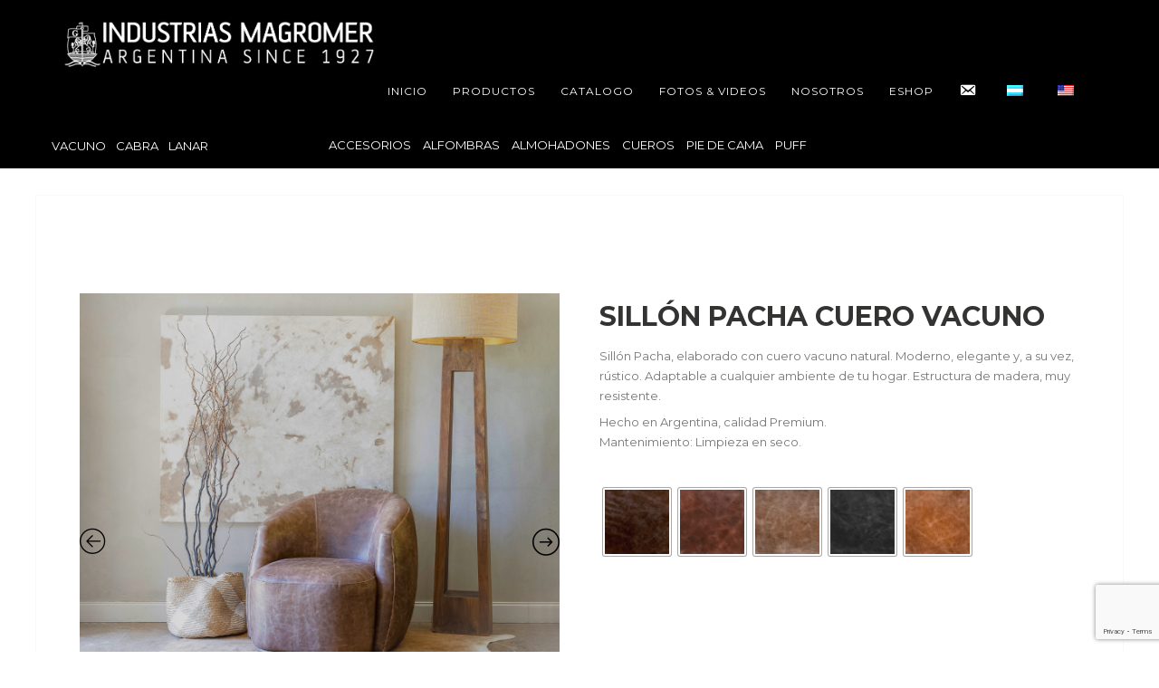

--- FILE ---
content_type: text/html; charset=UTF-8
request_url: https://www.magromer.com/product/sillon-pacha-cuero-vacuno/
body_size: 29792
content:
<!DOCTYPE html>
<html lang="es-AR">
<head>
<meta http-equiv="Content-Type" content="text/html; charset=UTF-8" />

<title>Sillón Pacha Cuero Vacuno - Industrias Magromer</title>

<!-- facebook meta tag for image -->
<meta property="og:image" content="https://www.magromer.com/wp-content/uploads/2023/08/Sillon-Pacha-7378.jpg"/>
<!-- Google+ meta tag for image -->
<meta itemprop="image" content="https://www.magromer.com/wp-content/uploads/2023/08/Sillon-Pacha-7378.jpg">


<!-- Mobile Devices Viewport Resset-->
<meta name="viewport" content="width=device-width, initial-scale=1.0, maximum-scale=1">
<meta name="apple-mobile-web-app-capable" content="yes">
<!-- <meta name="viewport" content="initial-scale=1.0, user-scalable=1" /> -->





<link rel="alternate" type="application/rss+xml" title="Industrias Magromer RSS" href="https://www.magromer.com/feed/" />
<link rel="pingback" href="https://www.magromer.com/xmlrpc.php" />

<!--[if lt IE 9]>
<script src="https://www.magromer.com/wp-content/themes/thestory/js/html5shiv.js"></script>
<![endif]-->

<meta name='robots' content='index, follow, max-image-preview:large, max-snippet:-1, max-video-preview:-1' />
	<style>img:is([sizes="auto" i], [sizes^="auto," i]) { contain-intrinsic-size: 3000px 1500px }</style>
	
	<!-- This site is optimized with the Yoast SEO plugin v25.2 - https://yoast.com/wordpress/plugins/seo/ -->
	<link rel="canonical" href="https://www.magromer.com/product/sillon-pacha-cuero-vacuno/" />
	<meta property="og:locale" content="es_ES" />
	<meta property="og:type" content="article" />
	<meta property="og:title" content="Sillón Pacha Cuero Vacuno - Industrias Magromer" />
	<meta property="og:description" content="Sillón Pacha, elaborado con cuero vacuno natural. Moderno, elegante y, a su vez, rústico. Adaptable a cualquier ambiente de tu hogar. Estructura de madera, muy resistente.  Hecho en Argentina, calidad Premium. Mantenimiento: Limpieza en seco." />
	<meta property="og:url" content="https://www.magromer.com/product/sillon-pacha-cuero-vacuno/" />
	<meta property="og:site_name" content="Industrias Magromer" />
	<meta property="article:modified_time" content="2024-02-02T19:34:40+00:00" />
	<meta property="og:image" content="https://www.magromer.com/wp-content/uploads/2023/08/Sillon-Pacha-7378.jpg" />
	<meta property="og:image:width" content="1200" />
	<meta property="og:image:height" content="1200" />
	<meta property="og:image:type" content="image/jpeg" />
	<meta name="twitter:card" content="summary_large_image" />
	<script type="application/ld+json" class="yoast-schema-graph">{"@context":"https://schema.org","@graph":[{"@type":"WebPage","@id":"https://www.magromer.com/product/sillon-pacha-cuero-vacuno/","url":"https://www.magromer.com/product/sillon-pacha-cuero-vacuno/","name":"Sillón Pacha Cuero Vacuno - Industrias Magromer","isPartOf":{"@id":"https://www.magromer.com/#website"},"primaryImageOfPage":{"@id":"https://www.magromer.com/product/sillon-pacha-cuero-vacuno/#primaryimage"},"image":{"@id":"https://www.magromer.com/product/sillon-pacha-cuero-vacuno/#primaryimage"},"thumbnailUrl":"https://www.magromer.com/wp-content/uploads/2023/08/Sillon-Pacha-7378.jpg","datePublished":"2023-08-08T14:06:39+00:00","dateModified":"2024-02-02T19:34:40+00:00","breadcrumb":{"@id":"https://www.magromer.com/product/sillon-pacha-cuero-vacuno/#breadcrumb"},"inLanguage":"es-AR","potentialAction":[{"@type":"ReadAction","target":["https://www.magromer.com/product/sillon-pacha-cuero-vacuno/"]}]},{"@type":"ImageObject","inLanguage":"es-AR","@id":"https://www.magromer.com/product/sillon-pacha-cuero-vacuno/#primaryimage","url":"https://www.magromer.com/wp-content/uploads/2023/08/Sillon-Pacha-7378.jpg","contentUrl":"https://www.magromer.com/wp-content/uploads/2023/08/Sillon-Pacha-7378.jpg","width":1200,"height":1200},{"@type":"BreadcrumbList","@id":"https://www.magromer.com/product/sillon-pacha-cuero-vacuno/#breadcrumb","itemListElement":[{"@type":"ListItem","position":1,"name":"Home","item":"https://www.magromer.com/"},{"@type":"ListItem","position":2,"name":"Productos","item":"https://www.magromer.com/shop/"},{"@type":"ListItem","position":3,"name":"Sillón Pacha Cuero Vacuno"}]},{"@type":"WebSite","@id":"https://www.magromer.com/#website","url":"https://www.magromer.com/","name":"Industrias Magromer","description":"Estilo y Calidad","publisher":{"@id":"https://www.magromer.com/#organization"},"potentialAction":[{"@type":"SearchAction","target":{"@type":"EntryPoint","urlTemplate":"https://www.magromer.com/?s={search_term_string}"},"query-input":{"@type":"PropertyValueSpecification","valueRequired":true,"valueName":"search_term_string"}}],"inLanguage":"es-AR"},{"@type":"Organization","@id":"https://www.magromer.com/#organization","name":"Industrias Magromer Cueros y Pieles","url":"https://www.magromer.com/","logo":{"@type":"ImageObject","inLanguage":"es-AR","@id":"https://www.magromer.com/#/schema/logo/image/","url":"https://www.magromer.com/wp-content/uploads/2020/06/Logo-Convertido-01.png","contentUrl":"https://www.magromer.com/wp-content/uploads/2020/06/Logo-Convertido-01.png","width":1313,"height":1692,"caption":"Industrias Magromer Cueros y Pieles"},"image":{"@id":"https://www.magromer.com/#/schema/logo/image/"}}]}</script>
	<!-- / Yoast SEO plugin. -->


<link rel='dns-prefetch' href='//www.magromer.com' />
<link rel='dns-prefetch' href='//www.youtube.com' />
<link rel='dns-prefetch' href='//fonts.googleapis.com' />
<link rel='dns-prefetch' href='//www.googletagmanager.com' />
<link rel="alternate" type="application/rss+xml" title="Industrias Magromer &raquo; Feed" href="https://www.magromer.com/feed/" />
<link rel="alternate" type="application/rss+xml" title="Industrias Magromer &raquo; RSS de los comentarios" href="https://www.magromer.com/comments/feed/" />
<script type="text/javascript">
/* <![CDATA[ */
window._wpemojiSettings = {"baseUrl":"https:\/\/s.w.org\/images\/core\/emoji\/16.0.1\/72x72\/","ext":".png","svgUrl":"https:\/\/s.w.org\/images\/core\/emoji\/16.0.1\/svg\/","svgExt":".svg","source":{"concatemoji":"https:\/\/www.magromer.com\/wp-includes\/js\/wp-emoji-release.min.js?ver=6.8.3"}};
/*! This file is auto-generated */
!function(s,n){var o,i,e;function c(e){try{var t={supportTests:e,timestamp:(new Date).valueOf()};sessionStorage.setItem(o,JSON.stringify(t))}catch(e){}}function p(e,t,n){e.clearRect(0,0,e.canvas.width,e.canvas.height),e.fillText(t,0,0);var t=new Uint32Array(e.getImageData(0,0,e.canvas.width,e.canvas.height).data),a=(e.clearRect(0,0,e.canvas.width,e.canvas.height),e.fillText(n,0,0),new Uint32Array(e.getImageData(0,0,e.canvas.width,e.canvas.height).data));return t.every(function(e,t){return e===a[t]})}function u(e,t){e.clearRect(0,0,e.canvas.width,e.canvas.height),e.fillText(t,0,0);for(var n=e.getImageData(16,16,1,1),a=0;a<n.data.length;a++)if(0!==n.data[a])return!1;return!0}function f(e,t,n,a){switch(t){case"flag":return n(e,"\ud83c\udff3\ufe0f\u200d\u26a7\ufe0f","\ud83c\udff3\ufe0f\u200b\u26a7\ufe0f")?!1:!n(e,"\ud83c\udde8\ud83c\uddf6","\ud83c\udde8\u200b\ud83c\uddf6")&&!n(e,"\ud83c\udff4\udb40\udc67\udb40\udc62\udb40\udc65\udb40\udc6e\udb40\udc67\udb40\udc7f","\ud83c\udff4\u200b\udb40\udc67\u200b\udb40\udc62\u200b\udb40\udc65\u200b\udb40\udc6e\u200b\udb40\udc67\u200b\udb40\udc7f");case"emoji":return!a(e,"\ud83e\udedf")}return!1}function g(e,t,n,a){var r="undefined"!=typeof WorkerGlobalScope&&self instanceof WorkerGlobalScope?new OffscreenCanvas(300,150):s.createElement("canvas"),o=r.getContext("2d",{willReadFrequently:!0}),i=(o.textBaseline="top",o.font="600 32px Arial",{});return e.forEach(function(e){i[e]=t(o,e,n,a)}),i}function t(e){var t=s.createElement("script");t.src=e,t.defer=!0,s.head.appendChild(t)}"undefined"!=typeof Promise&&(o="wpEmojiSettingsSupports",i=["flag","emoji"],n.supports={everything:!0,everythingExceptFlag:!0},e=new Promise(function(e){s.addEventListener("DOMContentLoaded",e,{once:!0})}),new Promise(function(t){var n=function(){try{var e=JSON.parse(sessionStorage.getItem(o));if("object"==typeof e&&"number"==typeof e.timestamp&&(new Date).valueOf()<e.timestamp+604800&&"object"==typeof e.supportTests)return e.supportTests}catch(e){}return null}();if(!n){if("undefined"!=typeof Worker&&"undefined"!=typeof OffscreenCanvas&&"undefined"!=typeof URL&&URL.createObjectURL&&"undefined"!=typeof Blob)try{var e="postMessage("+g.toString()+"("+[JSON.stringify(i),f.toString(),p.toString(),u.toString()].join(",")+"));",a=new Blob([e],{type:"text/javascript"}),r=new Worker(URL.createObjectURL(a),{name:"wpTestEmojiSupports"});return void(r.onmessage=function(e){c(n=e.data),r.terminate(),t(n)})}catch(e){}c(n=g(i,f,p,u))}t(n)}).then(function(e){for(var t in e)n.supports[t]=e[t],n.supports.everything=n.supports.everything&&n.supports[t],"flag"!==t&&(n.supports.everythingExceptFlag=n.supports.everythingExceptFlag&&n.supports[t]);n.supports.everythingExceptFlag=n.supports.everythingExceptFlag&&!n.supports.flag,n.DOMReady=!1,n.readyCallback=function(){n.DOMReady=!0}}).then(function(){return e}).then(function(){var e;n.supports.everything||(n.readyCallback(),(e=n.source||{}).concatemoji?t(e.concatemoji):e.wpemoji&&e.twemoji&&(t(e.twemoji),t(e.wpemoji)))}))}((window,document),window._wpemojiSettings);
/* ]]> */
</script>
<link rel='stylesheet' id='dashicons-css' href='https://www.magromer.com/wp-includes/css/dashicons.min.css?ver=6.8.3' type='text/css' media='all' />
<style id='dashicons-inline-css' type='text/css'>
[data-font="Dashicons"]:before {font-family: 'Dashicons' !important;content: attr(data-icon) !important;speak: none !important;font-weight: normal !important;font-variant: normal !important;text-transform: none !important;line-height: 1 !important;font-style: normal !important;-webkit-font-smoothing: antialiased !important;-moz-osx-font-smoothing: grayscale !important;}
</style>
<link rel='stylesheet' id='menu-icons-extra-css' href='https://www.magromer.com/wp-content/plugins/menu-icons/css/extra.min.css?ver=0.13.18' type='text/css' media='all' />
<style id='wp-emoji-styles-inline-css' type='text/css'>

	img.wp-smiley, img.emoji {
		display: inline !important;
		border: none !important;
		box-shadow: none !important;
		height: 1em !important;
		width: 1em !important;
		margin: 0 0.07em !important;
		vertical-align: -0.1em !important;
		background: none !important;
		padding: 0 !important;
	}
</style>
<link rel='stylesheet' id='wp-block-library-css' href='https://www.magromer.com/wp-includes/css/dist/block-library/style.min.css?ver=6.8.3' type='text/css' media='all' />
<style id='classic-theme-styles-inline-css' type='text/css'>
/*! This file is auto-generated */
.wp-block-button__link{color:#fff;background-color:#32373c;border-radius:9999px;box-shadow:none;text-decoration:none;padding:calc(.667em + 2px) calc(1.333em + 2px);font-size:1.125em}.wp-block-file__button{background:#32373c;color:#fff;text-decoration:none}
</style>
<link rel='stylesheet' id='woocommerce-add-to-cart-form-style-css' href='https://www.magromer.com/wp-content/plugins/woocommerce/assets/client/blocks/woocommerce/add-to-cart-form-style.css?ver=6.8.3' type='text/css' media='all' />
<style id='woocommerce-product-button-style-inline-css' type='text/css'>
.wp-block-button.wc-block-components-product-button{align-items:center;display:flex;flex-direction:column;gap:12px;justify-content:center;white-space:normal;word-break:break-word}.wp-block-button.wc-block-components-product-button.is-style-outline .wp-block-button__link{border:2px solid}.wp-block-button.wc-block-components-product-button.is-style-outline .wp-block-button__link:not(.has-text-color){color:currentColor}.wp-block-button.wc-block-components-product-button.is-style-outline .wp-block-button__link:not(.has-background){background-color:transparent;background-image:none}.wp-block-button.wc-block-components-product-button.has-custom-width .wp-block-button__link{box-sizing:border-box}.wp-block-button.wc-block-components-product-button.wp-block-button__width-25 .wp-block-button__link{width:25%}.wp-block-button.wc-block-components-product-button.wp-block-button__width-50 .wp-block-button__link{width:50%}.wp-block-button.wc-block-components-product-button.wp-block-button__width-75 .wp-block-button__link{width:75%}.wp-block-button.wc-block-components-product-button.wp-block-button__width-100 .wp-block-button__link{width:100%}.wp-block-button.wc-block-components-product-button .wp-block-button__link{display:inline-flex;font-size:1em;justify-content:center;text-align:center;white-space:normal;width:auto;word-break:break-word}.wp-block-button.wc-block-components-product-button a[hidden]{display:none}@keyframes slideOut{0%{transform:translateY(0)}to{transform:translateY(-100%)}}@keyframes slideIn{0%{opacity:0;transform:translateY(90%)}to{opacity:1;transform:translate(0)}}.wp-block-button.wc-block-components-product-button.align-left{align-items:flex-start}.wp-block-button.wc-block-components-product-button.align-right{align-items:flex-end}.wp-block-button.wc-block-components-product-button .wc-block-components-product-button__button{align-items:center;border-style:none;display:inline-flex;justify-content:center;line-height:inherit;overflow:hidden;white-space:normal;word-break:break-word}.wp-block-button.wc-block-components-product-button .wc-block-components-product-button__button span.wc-block-slide-out{animation:slideOut .1s linear 1 normal forwards}.wp-block-button.wc-block-components-product-button .wc-block-components-product-button__button span.wc-block-slide-in{animation:slideIn .1s linear 1 normal}.wp-block-button.wc-block-components-product-button .wc-block-components-product-button__button--placeholder{background-color:currentColor!important;border:0!important;border-radius:.25rem;box-shadow:none;color:currentColor!important;display:block;line-height:1;max-width:100%!important;min-height:3em;min-width:8em;opacity:.15;outline:0!important;overflow:hidden!important;pointer-events:none;position:relative!important;width:100%;z-index:1}.wp-block-button.wc-block-components-product-button .wc-block-components-product-button__button--placeholder>*{visibility:hidden}.wp-block-button.wc-block-components-product-button .wc-block-components-product-button__button--placeholder:after{animation:loading__animation 1.5s ease-in-out infinite;background-image:linear-gradient(90deg,currentColor,hsla(0,0%,96%,.302),currentColor);background-repeat:no-repeat;content:" ";display:block;height:100%;left:0;position:absolute;right:0;top:0;transform:translateX(-100%)}@keyframes loading__animation{to{transform:translateX(100%)}}@media screen and (prefers-reduced-motion:reduce){.wp-block-button.wc-block-components-product-button .wc-block-components-product-button__button--placeholder{animation:none}}.wc-block-all-products .wp-block-button.wc-block-components-product-button{margin-bottom:12px}.theme-twentytwentyone .editor-styles-wrapper .wc-block-components-product-button .wp-block-button__link{background-color:var(--button--color-background);border-color:var(--button--color-background);color:var(--button--color-text)}

</style>
<style id='woocommerce-product-collection-style-inline-css' type='text/css'>
.wp-block-woocommerce-product-collection .wc-block-components-product-stock-indicator{text-align:center}.wc-block-components-notice-banner .wc-block-components-button.wc-block-components-notice-banner__dismiss[hidden]{display:none}

</style>
<style id='woocommerce-product-filters-style-inline-css' type='text/css'>
:where(.wc-block-product-filters){--top-padding:var(--wp-admin--admin-bar--height);display:inline-flex}@media(max-width:782px){:where(.wc-block-product-filters){--top-padding:var(--adminbar-mobile-padding,0)}}:where(.wc-block-product-filters) .wc-block-product-filters__close-overlay,:where(.wc-block-product-filters) .wc-block-product-filters__open-overlay{align-items:center;background:transparent;border:transparent;color:inherit;display:flex;font-size:.875em;padding:0}:where(.wc-block-product-filters) .wc-block-product-filters__close-overlay svg,:where(.wc-block-product-filters) .wc-block-product-filters__open-overlay svg{fill:currentColor}:where(.wc-block-product-filters) .wc-block-product-filters__close-overlay span,:where(.wc-block-product-filters) .wc-block-product-filters__open-overlay span{padding:0 5px}:where(.wc-block-product-filters) .wc-block-product-filters__open-overlay svg{height:var(--wc-product-filters-overlay-icon-size,1.5em);width:var(--wc-product-filters-overlay-icon-size,1.5em)}:where(.wc-block-product-filters) .wc-block-product-filters__overlay{background-color:transparent;inset:0;pointer-events:none;position:fixed;top:var(--top-padding);transition:background-color .5s;z-index:9999}:where(.wc-block-product-filters) .wc-block-product-filters__overlay-wrapper{height:100%;position:relative;width:100%}:where(.wc-block-product-filters) .wc-block-product-filters__overlay-dialog{background-color:var(--wc-product-filters-overlay-background-color,var(--wc-product-filters-background-color,var(--wp--preset--color--base,#fff)));color:var(--wc-product-filters-overlay-text-color,var(--wc-product-filters-text-color,var(--wp--preset--color--base,#111)));display:flex!important;flex-direction:column;gap:var(--wp--preset--spacing--40);inset:0;max-height:100%;position:absolute;transform:translateY(100vh);transition:none}:where(.wc-block-product-filters) .wc-block-product-filters__overlay-header{display:flex;flex-flow:row-reverse;padding:var(--wp--preset--spacing--30) var(--wp--preset--spacing--40) 0}:where(.wc-block-product-filters) .wc-block-product-filters__overlay-content{display:flex;flex-direction:column;flex-grow:1;gap:var(--wc-product-filter-block-spacing,var(--wp--style--block-gap,1.2rem));overflow-y:scroll;padding:0 var(--wp--preset--spacing--40)}:where(.wc-block-product-filters) .wc-block-product-filters__overlay-content>:first-child{margin-top:0}:where(.wc-block-product-filters) .wc-block-product-filters__overlay-footer{box-shadow:0 -4px 8px 0 rgba(0,0,0,.102);padding:var(--wp--preset--spacing--30) var(--wp--preset--spacing--40)}:where(.wc-block-product-filters) .wc-block-product-filters__apply{width:100%}:where(.wc-block-product-filters).is-overlay-opened .wc-block-product-filters__overlay{background-color:rgba(95,95,95,.35);pointer-events:auto;z-index:9999}:where(.wc-block-product-filters).is-overlay-opened .wc-block-product-filters__overlay-dialog{color:var(--wc-product-filters-overlay-color,inherit);transform:translateY(0);transition:transform .5s}@media(min-width:601px){:where(.wc-block-product-filters),:where(.wc-block-product-filters).is-overlay-opened{display:flex}:where(.wc-block-product-filters) .wc-block-product-filters__open-overlay,:where(.wc-block-product-filters) .wc-block-product-filters__overlay-footer,:where(.wc-block-product-filters) .wc-block-product-filters__overlay-header,:where(.wc-block-product-filters).is-overlay-opened .wc-block-product-filters__open-overlay,:where(.wc-block-product-filters).is-overlay-opened .wc-block-product-filters__overlay-footer,:where(.wc-block-product-filters).is-overlay-opened .wc-block-product-filters__overlay-header{display:none}:where(.wc-block-product-filters) .wc-block-product-filters__overlay,:where(.wc-block-product-filters).is-overlay-opened .wc-block-product-filters__overlay{background:inherit;color:inherit;inset:0;pointer-events:auto;position:relative;transition:none}:where(.wc-block-product-filters) .wc-block-product-filters__overlay-wrapper,:where(.wc-block-product-filters).is-overlay-opened .wc-block-product-filters__overlay-wrapper{background:inherit;color:inherit;height:auto;width:auto}:where(.wc-block-product-filters) .wc-block-product-filters__overlay-dialog,:where(.wc-block-product-filters).is-overlay-opened .wc-block-product-filters__overlay-dialog{background:inherit;color:inherit;position:relative;transform:none}:where(.wc-block-product-filters) .wc-block-product-filters__overlay-content,:where(.wc-block-product-filters).is-overlay-opened .wc-block-product-filters__overlay-content{background:inherit;color:inherit;flex-grow:1;overflow:visible;padding:0}}@media(max-width:600px){:where(.wc-block-product-filters) .wc-block-product-filters__overlay-content .wp-block-group{display:block}:where(.wc-block-product-filters) .wc-block-product-filters__overlay-content .wp-block-group>div{margin:20px 0}}.wc-block-product-filter--hidden{display:none}

</style>
<link rel='stylesheet' id='woocommerce-product-filter-price-slider-style-css' href='https://www.magromer.com/wp-content/plugins/woocommerce/assets/client/blocks/woocommerce/product-filter-price-slider-style.css?ver=6.8.3' type='text/css' media='all' />
<style id='woocommerce-product-filter-removable-chips-style-inline-css' type='text/css'>
.wc-block-product-filter-removable-chips.is-vertical .wc-block-product-filter-removable-chips__items{flex-direction:column}.wc-block-product-filter-removable-chips.is-content-justification-center .wc-block-product-filter-removable-chips__items{justify-content:center}.wc-block-product-filter-removable-chips.is-content-justification-right .wc-block-product-filter-removable-chips__items{justify-content:flex-end}.wc-block-product-filter-removable-chips.is-content-justification-space-between .wc-block-product-filter-removable-chips__items{justify-content:space-between}.wc-block-product-filter-removable-chips.is-horizontal .wc-block-product-filter-removable-chips__items{width:100%}.wc-block-product-filter-removable-chips__items{color:var(--wc-product-filter-removable-chips-text,currentColor);display:inline-flex;flex-wrap:wrap;gap:4px;list-style:none;margin:0;padding:0}.wc-block-product-filter-removable-chips__items .wc-block-product-filter-removable-chips__item{align-items:center;appearance:none;background:var(--wc-product-filter-removable-chips-background,transparent);border:1px solid var(--wc-product-filter-removable-chips-border,color-mix(in srgb,currentColor 20%,transparent));border-radius:2px;display:flex;font-size:.875em;gap:8px;justify-content:space-between;padding:.25em .75em}.wc-block-product-filter-removable-chips__items .wc-block-product-filter-removable-chips__item .wc-block-product-filter-removable-chips__remove{align-items:center;background-color:transparent;border:none;color:var(--wc-product-filter-removable-chips-text,currentColor);cursor:pointer;display:flex;margin:0;padding:0}.wc-block-product-filter-removable-chips__items .wc-block-product-filter-removable-chips__item .wc-block-product-filter-removable-chips__remove .wc-block-product-filter-removable-chips__remove-icon{fill:currentColor}

</style>
<style id='woocommerce-product-filter-checkbox-list-style-inline-css' type='text/css'>
.wc-block-product-filter-checkbox-list__list{list-style:none outside;margin:0;padding:0}.wc-block-product-filter-checkbox-list__label{align-items:center;display:inline-flex;gap:.625em}.wc-block-product-filter-checkbox-list__item .wc-block-product-filter-checkbox-list__label{margin-bottom:0}:where(.wc-block-product-filter-checkbox-list__input-wrapper){display:block;position:relative}.wc-block-product-filter-checkbox-list__input-wrapper:before{background:currentColor;border-radius:2px;content:"";height:1em;left:0;opacity:.1;pointer-events:none;position:absolute;top:0;width:1em}.has-option-element-color .wc-block-product-filter-checkbox-list__input-wrapper:before{display:none}input[type=checkbox].wc-block-product-filter-checkbox-list__input{appearance:none;background:var(--wc-product-filter-checkbox-list-option-element,transparent);border:1px solid var(--wc-product-filter-checkbox-list-option-element-border,transparent);border-radius:2px;color:inherit;cursor:pointer;display:block;font-size:inherit;height:1em;margin:0;width:1em}input[type=checkbox].wc-block-product-filter-checkbox-list__input:focus{outline-color:var(--wc-product-filter-checkbox-list-option-element-border,currentColor);outline-width:1px}svg.wc-block-product-filter-checkbox-list__mark{box-sizing:border-box;color:var(--wc-product-filter-checkbox-list-option-element-selected,currentColor);display:none;height:1em;left:0;padding:.2em;position:absolute;top:0;width:1em}input[type=checkbox].wc-block-product-filter-checkbox-list__input:checked:after,input[type=checkbox].wc-block-product-filter-checkbox-list__input:checked:before{content:none}input[type=checkbox].wc-block-product-filter-checkbox-list__input:checked+.wc-block-product-filter-checkbox-list__mark{display:block;pointer-events:none}:where(.wc-block-product-filter-checkbox-list__text-wrapper){align-items:center;display:inline-flex;font-size:.875em;gap:4px}.wc-block-product-filter-checkbox-list__show-more{appearance:none;background:transparent;border:none;font-family:inherit;padding:0;text-decoration:underline}

</style>
<style id='woocommerce-product-filter-chips-style-inline-css' type='text/css'>
:where(.wc-block-product-filter-chips__items){display:flex;flex-wrap:wrap;gap:4px}.wc-block-product-filter-chips__item{appearance:none;background:transparent;border:1px solid color-mix(in srgb,currentColor 20%,transparent);border-radius:2px;color:var(--wc-product-filter-chips-text,currentColor);cursor:pointer;font-family:inherit;font-size:.875em;padding:4px 8px}.has-chip-text-color .wc-block-product-filter-chips__item{color:var(--wc-product-filter-chips-text)}.has-chip-background-color .wc-block-product-filter-chips__item{background:var(--wc-product-filter-chips-background)}.has-chip-border-color .wc-block-product-filter-chips__item{border-color:var(--wc-product-filter-chips-border)}.wc-block-product-filter-chips__item[aria-checked=true]{background:currentColor}.has-selected-chip-text-color .wc-block-product-filter-chips__item[aria-checked=true]{color:var(--wc-product-filter-chips-selected-text)}.has-selected-chip-background-color .wc-block-product-filter-chips__item[aria-checked=true]{background:var(--wc-product-filter-chips-selected-background)}.has-selected-chip-border-color .wc-block-product-filter-chips__item[aria-checked=true]{border-color:var(--wc-product-filter-chips-selected-border)}:where(.wc-block-product-filter-chips__label){align-items:center;display:inline-flex;gap:4px}.wc-block-product-filter-chips:not(.has-selected-chip-text-color) .wc-block-product-filter-chips__item[aria-checked=true]>.wc-block-product-filter-chips__label{filter:invert(100%)}.wc-block-product-filter-chips__show-more{appearance:none;background:transparent;border:none;font-family:inherit;padding:0;text-decoration:underline}

</style>
<link rel='stylesheet' id='woocommerce-product-gallery-style-css' href='https://www.magromer.com/wp-content/plugins/woocommerce/assets/client/blocks/woocommerce/product-gallery-style.css?ver=6.8.3' type='text/css' media='all' />
<style id='woocommerce-product-template-style-inline-css' type='text/css'>
.wc-block-product-template{list-style:none;margin-bottom:0;margin-top:0;max-width:100%;padding:0}.wc-block-product-template.wc-block-product-template{background:none}.wc-block-product-template.is-flex-container{display:flex;flex-direction:row;flex-wrap:wrap;gap:1.25em}.wc-block-product-template.is-flex-container>li{list-style:none;margin:0;width:100%}@media(min-width:600px){.wc-block-product-template.is-flex-container.is-flex-container.columns-2>li{width:calc(50% - .625em)}.wc-block-product-template.is-flex-container.is-flex-container.columns-3>li{width:calc(33.33333% - .83333em)}.wc-block-product-template.is-flex-container.is-flex-container.columns-4>li{width:calc(25% - .9375em)}.wc-block-product-template.is-flex-container.is-flex-container.columns-5>li{width:calc(20% - 1em)}.wc-block-product-template.is-flex-container.is-flex-container.columns-6>li{width:calc(16.66667% - 1.04167em)}}.wc-block-product-template__responsive{grid-gap:1.25em;display:grid}.wc-block-product-template__responsive.columns-2{grid-template-columns:repeat(auto-fill,minmax(max(150px,calc(50% - .625em)),1fr))}.wc-block-product-template__responsive.columns-3{grid-template-columns:repeat(auto-fill,minmax(max(150px,calc(33.33333% - .83333em)),1fr))}.wc-block-product-template__responsive.columns-4{grid-template-columns:repeat(auto-fill,minmax(max(150px,calc(25% - .9375em)),1fr))}.wc-block-product-template__responsive.columns-5{grid-template-columns:repeat(auto-fill,minmax(max(150px,calc(20% - 1em)),1fr))}.wc-block-product-template__responsive.columns-6{grid-template-columns:repeat(auto-fill,minmax(max(150px,calc(16.66667% - 1.04167em)),1fr))}.wc-block-product-template__responsive>li{margin-block-start:0}:where(.wc-block-product-template .wc-block-product)>:not(:last-child){margin-bottom:.75rem;margin-top:0}.is-product-collection-layout-list .wc-block-product:not(:last-child){margin-bottom:1.2rem}

</style>
<style id='global-styles-inline-css' type='text/css'>
:root{--wp--preset--aspect-ratio--square: 1;--wp--preset--aspect-ratio--4-3: 4/3;--wp--preset--aspect-ratio--3-4: 3/4;--wp--preset--aspect-ratio--3-2: 3/2;--wp--preset--aspect-ratio--2-3: 2/3;--wp--preset--aspect-ratio--16-9: 16/9;--wp--preset--aspect-ratio--9-16: 9/16;--wp--preset--color--black: #000000;--wp--preset--color--cyan-bluish-gray: #abb8c3;--wp--preset--color--white: #ffffff;--wp--preset--color--pale-pink: #f78da7;--wp--preset--color--vivid-red: #cf2e2e;--wp--preset--color--luminous-vivid-orange: #ff6900;--wp--preset--color--luminous-vivid-amber: #fcb900;--wp--preset--color--light-green-cyan: #7bdcb5;--wp--preset--color--vivid-green-cyan: #00d084;--wp--preset--color--pale-cyan-blue: #8ed1fc;--wp--preset--color--vivid-cyan-blue: #0693e3;--wp--preset--color--vivid-purple: #9b51e0;--wp--preset--gradient--vivid-cyan-blue-to-vivid-purple: linear-gradient(135deg,rgba(6,147,227,1) 0%,rgb(155,81,224) 100%);--wp--preset--gradient--light-green-cyan-to-vivid-green-cyan: linear-gradient(135deg,rgb(122,220,180) 0%,rgb(0,208,130) 100%);--wp--preset--gradient--luminous-vivid-amber-to-luminous-vivid-orange: linear-gradient(135deg,rgba(252,185,0,1) 0%,rgba(255,105,0,1) 100%);--wp--preset--gradient--luminous-vivid-orange-to-vivid-red: linear-gradient(135deg,rgba(255,105,0,1) 0%,rgb(207,46,46) 100%);--wp--preset--gradient--very-light-gray-to-cyan-bluish-gray: linear-gradient(135deg,rgb(238,238,238) 0%,rgb(169,184,195) 100%);--wp--preset--gradient--cool-to-warm-spectrum: linear-gradient(135deg,rgb(74,234,220) 0%,rgb(151,120,209) 20%,rgb(207,42,186) 40%,rgb(238,44,130) 60%,rgb(251,105,98) 80%,rgb(254,248,76) 100%);--wp--preset--gradient--blush-light-purple: linear-gradient(135deg,rgb(255,206,236) 0%,rgb(152,150,240) 100%);--wp--preset--gradient--blush-bordeaux: linear-gradient(135deg,rgb(254,205,165) 0%,rgb(254,45,45) 50%,rgb(107,0,62) 100%);--wp--preset--gradient--luminous-dusk: linear-gradient(135deg,rgb(255,203,112) 0%,rgb(199,81,192) 50%,rgb(65,88,208) 100%);--wp--preset--gradient--pale-ocean: linear-gradient(135deg,rgb(255,245,203) 0%,rgb(182,227,212) 50%,rgb(51,167,181) 100%);--wp--preset--gradient--electric-grass: linear-gradient(135deg,rgb(202,248,128) 0%,rgb(113,206,126) 100%);--wp--preset--gradient--midnight: linear-gradient(135deg,rgb(2,3,129) 0%,rgb(40,116,252) 100%);--wp--preset--font-size--small: 13px;--wp--preset--font-size--medium: 20px;--wp--preset--font-size--large: 36px;--wp--preset--font-size--x-large: 42px;--wp--preset--spacing--20: 0.44rem;--wp--preset--spacing--30: 0.67rem;--wp--preset--spacing--40: 1rem;--wp--preset--spacing--50: 1.5rem;--wp--preset--spacing--60: 2.25rem;--wp--preset--spacing--70: 3.38rem;--wp--preset--spacing--80: 5.06rem;--wp--preset--shadow--natural: 6px 6px 9px rgba(0, 0, 0, 0.2);--wp--preset--shadow--deep: 12px 12px 50px rgba(0, 0, 0, 0.4);--wp--preset--shadow--sharp: 6px 6px 0px rgba(0, 0, 0, 0.2);--wp--preset--shadow--outlined: 6px 6px 0px -3px rgba(255, 255, 255, 1), 6px 6px rgba(0, 0, 0, 1);--wp--preset--shadow--crisp: 6px 6px 0px rgba(0, 0, 0, 1);}:where(.is-layout-flex){gap: 0.5em;}:where(.is-layout-grid){gap: 0.5em;}body .is-layout-flex{display: flex;}.is-layout-flex{flex-wrap: wrap;align-items: center;}.is-layout-flex > :is(*, div){margin: 0;}body .is-layout-grid{display: grid;}.is-layout-grid > :is(*, div){margin: 0;}:where(.wp-block-columns.is-layout-flex){gap: 2em;}:where(.wp-block-columns.is-layout-grid){gap: 2em;}:where(.wp-block-post-template.is-layout-flex){gap: 1.25em;}:where(.wp-block-post-template.is-layout-grid){gap: 1.25em;}.has-black-color{color: var(--wp--preset--color--black) !important;}.has-cyan-bluish-gray-color{color: var(--wp--preset--color--cyan-bluish-gray) !important;}.has-white-color{color: var(--wp--preset--color--white) !important;}.has-pale-pink-color{color: var(--wp--preset--color--pale-pink) !important;}.has-vivid-red-color{color: var(--wp--preset--color--vivid-red) !important;}.has-luminous-vivid-orange-color{color: var(--wp--preset--color--luminous-vivid-orange) !important;}.has-luminous-vivid-amber-color{color: var(--wp--preset--color--luminous-vivid-amber) !important;}.has-light-green-cyan-color{color: var(--wp--preset--color--light-green-cyan) !important;}.has-vivid-green-cyan-color{color: var(--wp--preset--color--vivid-green-cyan) !important;}.has-pale-cyan-blue-color{color: var(--wp--preset--color--pale-cyan-blue) !important;}.has-vivid-cyan-blue-color{color: var(--wp--preset--color--vivid-cyan-blue) !important;}.has-vivid-purple-color{color: var(--wp--preset--color--vivid-purple) !important;}.has-black-background-color{background-color: var(--wp--preset--color--black) !important;}.has-cyan-bluish-gray-background-color{background-color: var(--wp--preset--color--cyan-bluish-gray) !important;}.has-white-background-color{background-color: var(--wp--preset--color--white) !important;}.has-pale-pink-background-color{background-color: var(--wp--preset--color--pale-pink) !important;}.has-vivid-red-background-color{background-color: var(--wp--preset--color--vivid-red) !important;}.has-luminous-vivid-orange-background-color{background-color: var(--wp--preset--color--luminous-vivid-orange) !important;}.has-luminous-vivid-amber-background-color{background-color: var(--wp--preset--color--luminous-vivid-amber) !important;}.has-light-green-cyan-background-color{background-color: var(--wp--preset--color--light-green-cyan) !important;}.has-vivid-green-cyan-background-color{background-color: var(--wp--preset--color--vivid-green-cyan) !important;}.has-pale-cyan-blue-background-color{background-color: var(--wp--preset--color--pale-cyan-blue) !important;}.has-vivid-cyan-blue-background-color{background-color: var(--wp--preset--color--vivid-cyan-blue) !important;}.has-vivid-purple-background-color{background-color: var(--wp--preset--color--vivid-purple) !important;}.has-black-border-color{border-color: var(--wp--preset--color--black) !important;}.has-cyan-bluish-gray-border-color{border-color: var(--wp--preset--color--cyan-bluish-gray) !important;}.has-white-border-color{border-color: var(--wp--preset--color--white) !important;}.has-pale-pink-border-color{border-color: var(--wp--preset--color--pale-pink) !important;}.has-vivid-red-border-color{border-color: var(--wp--preset--color--vivid-red) !important;}.has-luminous-vivid-orange-border-color{border-color: var(--wp--preset--color--luminous-vivid-orange) !important;}.has-luminous-vivid-amber-border-color{border-color: var(--wp--preset--color--luminous-vivid-amber) !important;}.has-light-green-cyan-border-color{border-color: var(--wp--preset--color--light-green-cyan) !important;}.has-vivid-green-cyan-border-color{border-color: var(--wp--preset--color--vivid-green-cyan) !important;}.has-pale-cyan-blue-border-color{border-color: var(--wp--preset--color--pale-cyan-blue) !important;}.has-vivid-cyan-blue-border-color{border-color: var(--wp--preset--color--vivid-cyan-blue) !important;}.has-vivid-purple-border-color{border-color: var(--wp--preset--color--vivid-purple) !important;}.has-vivid-cyan-blue-to-vivid-purple-gradient-background{background: var(--wp--preset--gradient--vivid-cyan-blue-to-vivid-purple) !important;}.has-light-green-cyan-to-vivid-green-cyan-gradient-background{background: var(--wp--preset--gradient--light-green-cyan-to-vivid-green-cyan) !important;}.has-luminous-vivid-amber-to-luminous-vivid-orange-gradient-background{background: var(--wp--preset--gradient--luminous-vivid-amber-to-luminous-vivid-orange) !important;}.has-luminous-vivid-orange-to-vivid-red-gradient-background{background: var(--wp--preset--gradient--luminous-vivid-orange-to-vivid-red) !important;}.has-very-light-gray-to-cyan-bluish-gray-gradient-background{background: var(--wp--preset--gradient--very-light-gray-to-cyan-bluish-gray) !important;}.has-cool-to-warm-spectrum-gradient-background{background: var(--wp--preset--gradient--cool-to-warm-spectrum) !important;}.has-blush-light-purple-gradient-background{background: var(--wp--preset--gradient--blush-light-purple) !important;}.has-blush-bordeaux-gradient-background{background: var(--wp--preset--gradient--blush-bordeaux) !important;}.has-luminous-dusk-gradient-background{background: var(--wp--preset--gradient--luminous-dusk) !important;}.has-pale-ocean-gradient-background{background: var(--wp--preset--gradient--pale-ocean) !important;}.has-electric-grass-gradient-background{background: var(--wp--preset--gradient--electric-grass) !important;}.has-midnight-gradient-background{background: var(--wp--preset--gradient--midnight) !important;}.has-small-font-size{font-size: var(--wp--preset--font-size--small) !important;}.has-medium-font-size{font-size: var(--wp--preset--font-size--medium) !important;}.has-large-font-size{font-size: var(--wp--preset--font-size--large) !important;}.has-x-large-font-size{font-size: var(--wp--preset--font-size--x-large) !important;}
:where(.wp-block-post-template.is-layout-flex){gap: 1.25em;}:where(.wp-block-post-template.is-layout-grid){gap: 1.25em;}
:where(.wp-block-columns.is-layout-flex){gap: 2em;}:where(.wp-block-columns.is-layout-grid){gap: 2em;}
:root :where(.wp-block-pullquote){font-size: 1.5em;line-height: 1.6;}
</style>
<link rel='stylesheet' id='contact-form-7-css' href='https://www.magromer.com/wp-content/plugins/contact-form-7/includes/css/styles.css?ver=6.0.6' type='text/css' media='all' />
<link rel='stylesheet' id='woof-css' href='https://www.magromer.com/wp-content/plugins/woocommerce-products-filter/css/front.css?ver=1.3.7' type='text/css' media='all' />
<style id='woof-inline-css' type='text/css'>

.woof_products_top_panel li span, .woof_products_top_panel2 li span{background: url(https://www.magromer.com/wp-content/plugins/woocommerce-products-filter/img/delete.png);background-size: 14px 14px;background-repeat: no-repeat;background-position: right;}
.woof_edit_view{
                    display: none;
                }
</style>
<link rel='stylesheet' id='chosen-drop-down-css' href='https://www.magromer.com/wp-content/plugins/woocommerce-products-filter/js/chosen/chosen.min.css?ver=1.3.7' type='text/css' media='all' />
<link rel='stylesheet' id='woof_by_author_html_items-css' href='https://www.magromer.com/wp-content/plugins/woocommerce-products-filter/ext/by_author/css/by_author.css?ver=1.3.7' type='text/css' media='all' />
<link rel='stylesheet' id='woof_by_instock_html_items-css' href='https://www.magromer.com/wp-content/plugins/woocommerce-products-filter/ext/by_instock/css/by_instock.css?ver=1.3.7' type='text/css' media='all' />
<link rel='stylesheet' id='woof_by_onsales_html_items-css' href='https://www.magromer.com/wp-content/plugins/woocommerce-products-filter/ext/by_onsales/css/by_onsales.css?ver=1.3.7' type='text/css' media='all' />
<link rel='stylesheet' id='woof_by_text_html_items-css' href='https://www.magromer.com/wp-content/plugins/woocommerce-products-filter/ext/by_text/assets/css/front.css?ver=1.3.7' type='text/css' media='all' />
<link rel='stylesheet' id='woof_label_html_items-css' href='https://www.magromer.com/wp-content/plugins/woocommerce-products-filter/ext/label/css/html_types/label.css?ver=1.3.7' type='text/css' media='all' />
<link rel='stylesheet' id='woof_select_radio_check_html_items-css' href='https://www.magromer.com/wp-content/plugins/woocommerce-products-filter/ext/select_radio_check/css/html_types/select_radio_check.css?ver=1.3.7' type='text/css' media='all' />
<link rel='stylesheet' id='woof_sd_html_items_checkbox-css' href='https://www.magromer.com/wp-content/plugins/woocommerce-products-filter/ext/smart_designer/css/elements/checkbox.css?ver=1.3.7' type='text/css' media='all' />
<link rel='stylesheet' id='woof_sd_html_items_radio-css' href='https://www.magromer.com/wp-content/plugins/woocommerce-products-filter/ext/smart_designer/css/elements/radio.css?ver=1.3.7' type='text/css' media='all' />
<link rel='stylesheet' id='woof_sd_html_items_switcher-css' href='https://www.magromer.com/wp-content/plugins/woocommerce-products-filter/ext/smart_designer/css/elements/switcher.css?ver=1.3.7' type='text/css' media='all' />
<link rel='stylesheet' id='woof_sd_html_items_color-css' href='https://www.magromer.com/wp-content/plugins/woocommerce-products-filter/ext/smart_designer/css/elements/color.css?ver=1.3.7' type='text/css' media='all' />
<link rel='stylesheet' id='woof_sd_html_items_tooltip-css' href='https://www.magromer.com/wp-content/plugins/woocommerce-products-filter/ext/smart_designer/css/tooltip.css?ver=1.3.7' type='text/css' media='all' />
<link rel='stylesheet' id='woof_sd_html_items_front-css' href='https://www.magromer.com/wp-content/plugins/woocommerce-products-filter/ext/smart_designer/css/front.css?ver=1.3.7' type='text/css' media='all' />
<link rel='stylesheet' id='woof-switcher23-css' href='https://www.magromer.com/wp-content/plugins/woocommerce-products-filter/css/switcher.css?ver=1.3.7' type='text/css' media='all' />
<link rel='stylesheet' id='woocommerce-layout-css' href='https://www.magromer.com/wp-content/plugins/woocommerce/assets/css/woocommerce-layout.css?ver=9.9.3' type='text/css' media='all' />
<link rel='stylesheet' id='woocommerce-smallscreen-css' href='https://www.magromer.com/wp-content/plugins/woocommerce/assets/css/woocommerce-smallscreen.css?ver=9.9.3' type='text/css' media='only screen and (max-width: 768px)' />
<style id='woocommerce-inline-inline-css' type='text/css'>
.woocommerce form .form-row .required { visibility: visible; }
</style>
<link rel='stylesheet' id='wcz-frontend-css' href='https://www.magromer.com/wp-content/plugins/woocustomizer/assets/css/frontend.css?ver=2.6.1' type='text/css' media='all' />
<link rel='stylesheet' id='trp-language-switcher-style-css' href='https://www.magromer.com/wp-content/plugins/translatepress-multilingual/assets/css/trp-language-switcher.css?ver=2.9.16' type='text/css' media='all' />
<link rel='stylesheet' id='woo-variation-swatches-css' href='https://www.magromer.com/wp-content/plugins/woo-variation-swatches/assets/css/frontend.min.css?ver=1734662578' type='text/css' media='all' />
<style id='woo-variation-swatches-inline-css' type='text/css'>
:root {
--wvs-tick:url("data:image/svg+xml;utf8,%3Csvg filter='drop-shadow(0px 0px 2px rgb(0 0 0 / .8))' xmlns='http://www.w3.org/2000/svg'  viewBox='0 0 30 30'%3E%3Cpath fill='none' stroke='%23ffffff' stroke-linecap='round' stroke-linejoin='round' stroke-width='4' d='M4 16L11 23 27 7'/%3E%3C/svg%3E");

--wvs-cross:url("data:image/svg+xml;utf8,%3Csvg filter='drop-shadow(0px 0px 5px rgb(255 255 255 / .6))' xmlns='http://www.w3.org/2000/svg' width='72px' height='72px' viewBox='0 0 24 24'%3E%3Cpath fill='none' stroke='%23ff0000' stroke-linecap='round' stroke-width='0.6' d='M5 5L19 19M19 5L5 19'/%3E%3C/svg%3E");
--wvs-single-product-item-width:150px;
--wvs-single-product-item-height:150px;
--wvs-single-product-item-font-size:16px}
</style>
<link rel='stylesheet' id='brands-styles-css' href='https://www.magromer.com/wp-content/plugins/woocommerce/assets/css/brands.css?ver=9.9.3' type='text/css' media='all' />
<link rel='stylesheet' id='pexeto-font-0-css' href="https://fonts.googleapis.com/css?family=Open+Sans%3A400%2C300%2C400italic%2C700&#038;ver=6.8.3" type='text/css' media='all' />
<link rel='stylesheet' id='pexeto-font-1-css' href="https://fonts.googleapis.com/css?family=Montserrat%3A400%2C700&#038;ver=6.8.3" type='text/css' media='all' />
<link rel='stylesheet' id='pexeto-pretty-photo-css' href='https://www.magromer.com/wp-content/themes/thestory/css/prettyPhoto.css?ver=1.7.1' type='text/css' media='all' />
<link rel='stylesheet' id='pexeto-woocommerce-css' href='https://www.magromer.com/wp-content/themes/thestory/css/woocommerce.css?ver=1.7.1' type='text/css' media='all' />
<link rel='stylesheet' id='pexeto-stylesheet-css' href='https://www.magromer.com/wp-content/themes/thestory/style.css?ver=1.7.1' type='text/css' media='all' />
<style id='pexeto-stylesheet-inline-css' type='text/css'>
button, .button , input[type="submit"], input[type="button"], 
								#submit, .left-arrow:hover,.right-arrow:hover, .ps-left-arrow:hover, 
								.ps-right-arrow:hover, .cs-arrows:hover,.nivo-nextNav:hover, .nivo-prevNav:hover,
								.scroll-to-top:hover, .services-icon .img-container, .services-thumbnail h3:after,
								.pg-pagination a.current, .pg-pagination a:hover, #content-container .wp-pagenavi span.current, 
								#content-container .wp-pagenavi a:hover, #blog-pagination a:hover,
								.pg-item h2:after, .pc-item h2:after, .ps-icon, .ps-left-arrow:hover, .ps-right-arrow:hover,
								.pc-next:hover, .pc-prev:hover, .pc-wrapper .icon-circle, .pg-item .icon-circle, .qg-img .icon-circle,
								.ts-arrow:hover, .section-light .section-title:before, .section-light2 .section-title:after,
								.section-light-bg .section-title:after, .section-dark .section-title:after,
								.woocommerce .widget_price_filter .ui-slider .ui-slider-range,
								.woocommerce-page .widget_price_filter .ui-slider .ui-slider-range, 
								.controlArrow.prev:hover,.controlArrow.next:hover, .pex-woo-cart-num,
								.woocommerce span.onsale, .woocommerce-page span.onsale.woocommerce nav.woocommerce-pagination ul li span.current, .woocommerce-page nav.woocommerce-pagination ul li span.current,
								.woocommerce #content nav.woocommerce-pagination ul li span.current, .woocommerce-page #content nav.woocommerce-pagination ul li span.current,
								.woocommerce #content nav.woocommerce-pagination ul li span.current, .woocommerce-page #content nav.woocommerce-pagination ul li span.current,
								.woocommerce nav.woocommerce-pagination ul li a:hover, .woocommerce-page nav.woocommerce-pagination ul li a:hover,
								.woocommerce #content nav.woocommerce-pagination ul li a:hover, .woocommerce-page #content nav.woocommerce-pagination ul li a:hover,
								.woocommerce nav.woocommerce-pagination ul li a:focus, .woocommerce-page nav.woocommerce-pagination ul li a:focus,
								.woocommerce #content nav.woocommerce-pagination ul li a:focus, .woocommerce-page #content nav.woocommerce-pagination ul li a:focus,
								.pt-highlight .pt-title{background-color:#bfb02a;}a, a:hover, .post-info a:hover, .read-more, .footer-widgets a:hover, .comment-info .reply,
								.comment-info .reply a, .comment-info, .post-title a:hover, .post-tags a, .format-aside aside a:hover,
								.testimonials-details a, .lp-title a:hover, .woocommerce .star-rating, .woocommerce-page .star-rating,
								.woocommerce .star-rating:before, .woocommerce-page .star-rating:before, .tabs .current a,
								#wp-calendar tbody td a, .widget_nav_menu li.current-menu-item > a, .archive-page a:hover{color:#bfb02a;}.accordion-title.current, .read-more, .bypostauthor, .sticky,
								.pg-cat-filter a.current{border-color:#bfb02a;}.pg-element-loading .icon-circle:after{border-top-color:#bfb02a;}body, .page-wrapper, #sidebar input[type="text"], 
									#sidebar input[type="password"], #sidebar textarea, .comment-respond input[type="text"],
									 .comment-respond textarea{background-color:#ffffff;}body{background-color:#ffffff;}.header-wrapper, .pg-navigation, .mobile.page-template-template-fullscreen-slider-php #header, .mobile.page-template-template-fullscreen-slider-php .header-wrapper{background-color:#000000;}.dark-header #header{background-color:rgba(0,0,0,0.7);}.fixed-header-scroll #header{background-color:rgba(0,0,0,0.95);}.nav-menu li.mega-menu-item > ul, .nav-menu ul ul li{background-color:#ffffff;}.mob-nav-menu{background-color:rgba(255,255,255,0.96);}.nav-menu ul ul li a, .nav-menu ul .current-menu-item ul a,
							.nav-menu li:hover ul a, .nav-menu .current-menu-parent ul a, .nav-menu .current-menu-ancestor ul a,
							.nav-menu ul ul li:hover a, .nav-menu .mega-menu-item > ul > li > a:hover, .mob-nav-menu ul li a,
							.mob-nav-arrow{color:#000000;}blockquote, .content input[type=text], .content input[type=password], 
							.content textarea, .content input[type=search], .content table th, .content table tr,
							.content table thead, .content .table-bordered, .tabs-container > ul,
							.tabs .current a, .tabs-container .panes, .accordion-title, .avatar,
							.contact-captcha-container, .recaptcha-input-wrap, .pc-header, .rp-list ul, 
							.rp-list li, .archive-page ul, .page-heading, .woocommerce #payment div.form-row, 
							.woocommerce-page #payment div.form-row, .woocommerce #reviews #comments ol.commentlist li .comment-text, 
							.woocommerce-page #reviews #comments ol.commentlist li .comment-text,
							.woocommerce-tabs #commentform textarea{border-color:#ffffff;}.sidebar blockquote, .sidebar input[type=text], .sidebar input[type=password], 
								.sidebar textarea, .sidebar input[type=search], .sidebar table th, .sidebar table tr,
								.sidebar table thead, .sidebar .table-bordered, .lp-wrapper, .widget_categories li, 
								.widget_nav_menu li, .widget_archive li, .widget_links li, .widget_recent_entries li, 
								.widget_pages li, #recentcomments li, .widget_meta li, .widget_rss li,
								.comment-form input[type=text], .comment-form textarea, .comments-titile, #reply-title,
								#portfolio-slider .pc-header, #wp-calendar caption, #portfolio-gallery .pc-header,
								.widget_nav_menu ul ul li, .widget_categories ul ul li, .widget_nav_menu ul ul, 
								.widget_categories ul ul, .sidebar .product-categories li,  .sidebar ul.product_list_widget li{border-color:#ffffff;}#logo-container img{width:350px; }h1,h2,h3,h4,h5,h6,.pt-price{font-family:Montserrat;}body{font-family:Montserrat;font-size:13px;}body, #footer, .sidebar-box, .services-box, .ps-content, .page-masonry .post, .services-title-box{font-size:13px;}#menu ul li a{font-family:Montserrat;}.page-title h1{font-family:Montserrat;font-size:58px;}.sidebar-box .title, .footer-box .title{font-family:Montserrat;font-size:16px;}.content-slider{padding-top:150px; padding-bottom:108px;}@media screen and (max-width: 1000px){.content-slider{padding-top:125px; padding-bottom:90px;}}
</style>
<!--[if lte IE 8]>
<link rel='stylesheet' id='pexeto-ie8-css' href='https://www.magromer.com/wp-content/themes/thestory/css/style_ie8.css?ver=1.7.1' type='text/css' media='all' />
<![endif]-->
<link rel='stylesheet' id='wp-pagenavi-css' href='https://www.magromer.com/wp-content/plugins/wp-pagenavi/pagenavi-css.css?ver=2.70' type='text/css' media='all' />
<style id='wcz-customizer-custom-css-inline-css' type='text/css'>
body.post-type-archive-product .woocommerce-breadcrumb{display:none !important;}body.post-type-archive-product header.woocommerce-products-header .woocommerce-products-header__title{display:none !important;}body.woocommerce form.woocommerce-ordering{display:none !important;}body.woocommerce p.woocommerce-result-count{display:none !important;}body.tax-product_cat header.woocommerce-products-header,
				body.tax-product_tag header.woocommerce-products-header{display:none !important;}body.wcz-btns.wcz-woocommerce ul.products li.product a.button,
					body.wcz-btns.wcz-woocommerce .related.products ul.products li.product a.button,
                    body.wcz-btns.wcz-woocommerce.single-product div.product form.cart .button,
                    body.wcz-btns.wcz-woocommerce.wcz-wooblocks ul.wc-block-grid__products li.wc-block-grid__product .add_to_cart_button{font-size:14px;font-weight:700;padding:11px 22px 12px !important;}body.woocommerce.wcz-woocommerce ul.products li.product .woocommerce-loop-product__title,
					body.wcz-woocommerce .products .product .woocommerce-loop-product__title,
                    body.wcz-wooblocks ul.wc-block-grid__products li.wc-block-grid__product .wc-block-grid__product-title{font-size:17px !important;}body.single-product .product_meta .sku_wrapper{display:none !important;}body.single-product .product_meta .posted_in{display:none !important;}body.single-product .product_meta .tagged_as{display:none !important;}body.single-product section.upsells{display:none !important;}
</style>
<link rel='stylesheet' id='jquery-lazyloadxt-fadein-css-css' href='//www.magromer.com/wp-content/plugins/a3-lazy-load/assets/css/jquery.lazyloadxt.fadein.css?ver=6.8.3' type='text/css' media='all' />
<link rel='stylesheet' id='a3a3_lazy_load-css' href='//www.magromer.com/wp-content/uploads/sass/a3_lazy_load.min.css?ver=1610982060' type='text/css' media='all' />
<link rel='stylesheet' id='slick-css' href='https://www.magromer.com/wp-content/plugins/woo-product-gallery-slider/assets/css/slick.css?ver=2.3.21' type='text/css' media='all' />
<link rel='stylesheet' id='slick-theme-css' href='https://www.magromer.com/wp-content/plugins/woo-product-gallery-slider/assets/css/slick-theme.css?ver=2.3.21' type='text/css' media='all' />
<link rel='stylesheet' id='fancybox-css' href='https://www.magromer.com/wp-content/plugins/woo-product-gallery-slider/assets/css/jquery.fancybox.min.css?ver=2.3.21' type='text/css' media='all' />
<style id='fancybox-inline-css' type='text/css'>
.wpgs-for .slick-slide{cursor:pointer;}
</style>
<link rel='stylesheet' id='flaticon-wpgs-css' href='https://www.magromer.com/wp-content/plugins/woo-product-gallery-slider/assets/css/font/flaticon.css?ver=2.3.21' type='text/css' media='all' />
<script type="text/javascript" id="woof-husky-js-extra">
/* <![CDATA[ */
var woof_husky_txt = {"ajax_url":"https:\/\/www.magromer.com\/wp-admin\/admin-ajax.php","plugin_uri":"https:\/\/www.magromer.com\/wp-content\/plugins\/woocommerce-products-filter\/ext\/by_text\/","loader":"https:\/\/www.magromer.com\/wp-content\/plugins\/woocommerce-products-filter\/ext\/by_text\/assets\/img\/ajax-loader.gif","not_found":"Nothing found!","prev":"Prev","next":"Next","site_link":"https:\/\/www.magromer.com","default_data":{"placeholder":"","behavior":"title","search_by_full_word":0,"autocomplete":1,"how_to_open_links":0,"taxonomy_compatibility":0,"sku_compatibility":0,"custom_fields":"","search_desc_variant":0,"view_text_length":10,"min_symbols":3,"max_posts":10,"image":"","notes_for_customer":"","template":"default","max_open_height":300,"page":0}};
/* ]]> */
</script>
<script type="text/javascript" src="https://www.magromer.com/wp-content/plugins/woocommerce-products-filter/ext/by_text/assets/js/husky.js?ver=1.3.7" id="woof-husky-js"></script>
<script type="text/javascript" src="https://www.magromer.com/wp-includes/js/jquery/jquery.min.js?ver=3.7.1" id="jquery-core-js"></script>
<script type="text/javascript" src="https://www.magromer.com/wp-includes/js/jquery/jquery-migrate.min.js?ver=3.4.1" id="jquery-migrate-js"></script>
<script type="text/javascript" src="https://www.magromer.com/wp-content/plugins/woocommerce/assets/js/jquery-blockui/jquery.blockUI.min.js?ver=2.7.0-wc.9.9.3" id="jquery-blockui-js" data-wp-strategy="defer"></script>
<script type="text/javascript" id="wc-add-to-cart-js-extra">
/* <![CDATA[ */
var wc_add_to_cart_params = {"ajax_url":"\/wp-admin\/admin-ajax.php","wc_ajax_url":"\/?wc-ajax=%%endpoint%%","i18n_view_cart":"Ver carrito","cart_url":"https:\/\/www.magromer.com","is_cart":"","cart_redirect_after_add":"no"};
/* ]]> */
</script>
<script type="text/javascript" src="https://www.magromer.com/wp-content/plugins/woocommerce/assets/js/frontend/add-to-cart.min.js?ver=9.9.3" id="wc-add-to-cart-js" defer="defer" data-wp-strategy="defer"></script>
<script type="text/javascript" id="wc-single-product-js-extra">
/* <![CDATA[ */
var wc_single_product_params = {"i18n_required_rating_text":"Por favor selecciona una puntuaci\u00f3n","i18n_rating_options":["1 of 5 stars","2 of 5 stars","3 of 5 stars","4 of 5 stars","5 of 5 stars"],"i18n_product_gallery_trigger_text":"View full-screen image gallery","review_rating_required":"yes","flexslider":{"rtl":false,"animation":"slide","smoothHeight":true,"directionNav":false,"controlNav":"thumbnails","slideshow":false,"animationSpeed":500,"animationLoop":false,"allowOneSlide":false},"zoom_enabled":"","zoom_options":[],"photoswipe_enabled":"","photoswipe_options":{"shareEl":false,"closeOnScroll":false,"history":false,"hideAnimationDuration":0,"showAnimationDuration":0},"flexslider_enabled":""};
/* ]]> */
</script>
<script type="text/javascript" src="https://www.magromer.com/wp-content/plugins/woocommerce/assets/js/frontend/single-product.min.js?ver=9.9.3" id="wc-single-product-js" defer="defer" data-wp-strategy="defer"></script>
<script type="text/javascript" src="https://www.magromer.com/wp-content/plugins/woocommerce/assets/js/js-cookie/js.cookie.min.js?ver=2.1.4-wc.9.9.3" id="js-cookie-js" defer="defer" data-wp-strategy="defer"></script>
<script type="text/javascript" id="woocommerce-js-extra">
/* <![CDATA[ */
var woocommerce_params = {"ajax_url":"\/wp-admin\/admin-ajax.php","wc_ajax_url":"\/?wc-ajax=%%endpoint%%","i18n_password_show":"Mostrar contrase\u00f1a","i18n_password_hide":"Ocultar contrase\u00f1a"};
/* ]]> */
</script>
<script type="text/javascript" src="https://www.magromer.com/wp-content/plugins/woocommerce/assets/js/frontend/woocommerce.min.js?ver=9.9.3" id="woocommerce-js" defer="defer" data-wp-strategy="defer"></script>
<script type="text/javascript" src="https://www.magromer.com/wp-content/plugins/translatepress-multilingual/assets/js/trp-frontend-compatibility.js?ver=2.9.16" id="trp-frontend-compatibility-js"></script>
<link rel="https://api.w.org/" href="https://www.magromer.com/wp-json/" /><link rel="alternate" title="JSON" type="application/json" href="https://www.magromer.com/wp-json/wp/v2/product/6197" /><link rel="EditURI" type="application/rsd+xml" title="RSD" href="https://www.magromer.com/xmlrpc.php?rsd" />
<meta name="generator" content="WordPress 6.8.3" />
<meta name="generator" content="WooCommerce 9.9.3" />
<link rel='shortlink' href='https://www.magromer.com/?p=6197' />
<link rel="alternate" title="oEmbed (JSON)" type="application/json+oembed" href="https://www.magromer.com/wp-json/oembed/1.0/embed?url=https%3A%2F%2Fwww.magromer.com%2Fproduct%2Fsillon-pacha-cuero-vacuno%2F" />
<link rel="alternate" title="oEmbed (XML)" type="text/xml+oembed" href="https://www.magromer.com/wp-json/oembed/1.0/embed?url=https%3A%2F%2Fwww.magromer.com%2Fproduct%2Fsillon-pacha-cuero-vacuno%2F&#038;format=xml" />
<meta name="generator" content="Site Kit by Google 1.164.0" /><!-- Meta Pixel Code -->
<script>
!function(f,b,e,v,n,t,s)
{if(f.fbq)return;n=f.fbq=function(){n.callMethod?
n.callMethod.apply(n,arguments):n.queue.push(arguments)};
if(!f._fbq)f._fbq=n;n.push=n;n.loaded=!0;n.version='2.0';
n.queue=[];t=b.createElement(e);t.async=!0;
t.src=v;s=b.getElementsByTagName(e)[0];
s.parentNode.insertBefore(t,s)}(window, document,'script',
'https://connect.facebook.net/en_US/fbevents.js');
fbq('init', '1390684145675071');
fbq('track', 'PageView');
</script>
<noscript><img height="1" width="1" style="display:none"
src="https://www.facebook.com/tr?id=1390684145675071&ev=PageView&noscript=1"
/></noscript>
<!-- End Meta Pixel Code --><link rel="alternate" hreflang="es-AR" href="https://www.magromer.com/product/sillon-pacha-cuero-vacuno/"/>
<link rel="alternate" hreflang="en-US" href="https://www.magromer.com/en/product/sillon-pacha-cuero-vacuno/"/>
<link rel="alternate" hreflang="es" href="https://www.magromer.com/product/sillon-pacha-cuero-vacuno/"/>
<link rel="alternate" hreflang="en" href="https://www.magromer.com/en/product/sillon-pacha-cuero-vacuno/"/>
<meta name="theme-color" content="#000000">
	<noscript><style>.woocommerce-product-gallery{ opacity: 1 !important; }</style></noscript>
	
<!-- Google Tag Manager snippet added by Site Kit -->
<script type="text/javascript">
/* <![CDATA[ */

			( function( w, d, s, l, i ) {
				w[l] = w[l] || [];
				w[l].push( {'gtm.start': new Date().getTime(), event: 'gtm.js'} );
				var f = d.getElementsByTagName( s )[0],
					j = d.createElement( s ), dl = l != 'dataLayer' ? '&l=' + l : '';
				j.async = true;
				j.src = 'https://www.googletagmanager.com/gtm.js?id=' + i + dl;
				f.parentNode.insertBefore( j, f );
			} )( window, document, 'script', 'dataLayer', 'GTM-TK5RX35' );
			
/* ]]> */
</script>

<!-- End Google Tag Manager snippet added by Site Kit -->
<style type="text/css">.wpgs-for .slick-arrow::before,.wpgs-nav .slick-prev::before, .wpgs-nav .slick-next::before{color:#000;}.fancybox-bg{background-color:rgba(10,0,0,0.75);}.fancybox-caption,.fancybox-infobar{color:#fff;}.wpgs-nav .slick-slide{border-color:transparent}.wpgs-nav .slick-current{border-color:#000}.wpgs-video-wrapper{min-height:500px;}</style><link rel="icon" href="https://www.magromer.com/wp-content/uploads/2020/05/cropped-MAGROMER-05-32x32.png" sizes="32x32" />
<link rel="icon" href="https://www.magromer.com/wp-content/uploads/2020/05/cropped-MAGROMER-05-192x192.png" sizes="192x192" />
<link rel="apple-touch-icon" href="https://www.magromer.com/wp-content/uploads/2020/05/cropped-MAGROMER-05-180x180.png" />
<meta name="msapplication-TileImage" content="https://www.magromer.com/wp-content/uploads/2020/05/cropped-MAGROMER-05-270x270.png" />
		<style type="text/css" id="wp-custom-css">
			#content-container .section-full-width .section-boxed{
	margin: 20px auto!important;
	padding-top: 15px;
}

.tagcloud .tag-item-all{
	color:white!important;
}

.cat-item a::after{
	display: none!important;
}

.cat-item-all::before{
	color: white!important;
}

div.product-search-filter-terms a{
	color:white;
}

.cat-item a:hover{
	border-bottom: 1px solid #a67600!important;
}

.sidebar-box{
	background-color: black;
}

.product-search-filter-terms-heading{
	
}

.product-categories li {
	display:inline-block;
}

/*.woocommerce ul.products li.first, .woocommerce-page ul.products li.first {
    clear: none!important;
}


#products .products li{
	width: 33%!important;
	padding: 0px;
	margin:0px;
	padding-right: 3vw;
}*/

#content-container .qg-title {
    margin-left: 2px;
}

.reset_variations{
	color: #777777!important;
}


.qg-overlay .icon-circle{
display: none;
}

#custom_html-9{
	display: none!important;
}

#contenedor-nuevo{
	padding-top: 100px!important;
	display:block!important;
}

body.single-product #sidebar{
	backgrodun-color: transparent!important;
}

body.woocommerce-page .custom-html-widget:nth-child(2){
	background-size:cover;
	background-repeat: no-repeat;
	background-image: url(https://www.magromer.com/wp-content/uploads/2020/10/prodarriba2.jpg)
}

.term-vacuno #sidebar, .term-cabra #sidebar, .term-lanar #sidebar, .woocommerce #sidebar, .single-product #sidebar{
	height: 43px;
	min-height: 43px;
	background-color: black;
}

.term-vacuno #sidebar .new, .term-lanar #sidebar .new, .term-cabra #sidebar .new,
.woocommerce #sidebar .new,
.single-product #sidebar{
	margin: 0 auto;
  /*padding: 0 3%;*/
 max-width: 1200px;
}


body.term-vacuno .custom-html-widget:nth-child(2), body.term-cabra .custom-html-widget:nth-child(2), body.term-lanar .custom-html-widget:nth-child(2){
	display: none;
}

body.term-vacuno .page-title, body.term-lanar .page-title, body.term-cabra .page-title{
	display:none!important;
}

body.term-vacuno .page-wrapper div:nth-child(3){
	background-image: url('https://www.magromer.com/wp-content/uploads/2020/10/VACUNO-scaled-1.jpg')!important;
	background-size: cover;
}

body.term-lanar .page-wrapper div:nth-child(3){
	background-image: url('https://www.magromer.com/wp-content/uploads/2020/10/LANAR-scaled-1.jpg')!important;
	background-size: cover;
}

body.term-cabra .page-wrapper div:nth-child(3){
	background-image: url('https://www.magromer.com/wp-content/uploads/2020/10/fondos-arriba-cabra1.jpg')!important;
	background-size: cover;
}


body.term-vacuno #woocommerce_product_search_filter_category_widget-3{
	display: none!important;
}

body.term-lanar #woocommerce_product_search_filter_category_widget-3{
	display: none!important;
}

body.term-cabra #woocommerce_product_search_filter_category_widget-3{
	display: none!important;
}

.woocommerce .pexeto-woo-columns-4 ul.products li.product, .woocommerce-page .pexeto-woo-columns-4 ul.products li.product {
    /*width: 22.05%!important;*/
}

.woocommerce-page .page-wrapper .textwidget:nth-child(2) h2{
	display: block;,
}

#contenedor-nuevo{
	margin: 0 auto;
  padding: 0 3%;
  max-width: 1200px;
}

.woocommerce-page #content h1{
	display: none;
}


.fondinn{
	background-color: absolute ;
}



.post-type-archive .page-wrapper .textwidget{
	background-color: #000221;
	height: 200px;
	display: table;
    width: 100%;
    min-height: 240px;
    height: 240px;
}

.woocommerce-page .page-wrapper  .textwidget .fondinn{
	display: table;
    width: 100%;
    min-height: 240px;
    height: 240px;
}

#sidebar #woocommerce_product_search_filter_category_widget-3{
	padding-right: 5vw;
}

#sidebar #woocommerce_product_search_filter_category_widget-3 #product-search-filter-category-0 ul li{
	display: inline-block;
	padding-right: 8px;
}

.woocommerce-page .page-wrapper  .textwidget h2{
	    position: relative;
    z-index: 10;
    display: table-cell;
    vertical-align: middle;
    text-align: center;
    padding-bottom: 8px;
		vertical-align: middle;
	color:white;
	font-size: 58px;
}

#contenedor-nuevo{
	position: relative;
  z-index: 10;
  display: table-cell;
  vertical-align: middle;
  text-align: center;
  padding-bottom: 8px;
	margin: 0 auto;
  padding: 0 3%;
  max-width: 1200px;
}

body.woocommerce-page .custom-html-widget:nth-child(2){
	height: 400px!important;
}

.woocomerce-page #sidebar .title{
	vertical-align: middle;
	padding-bottom: 3px!important;;
}

.product-search-filter-terms {
	/*border-top: 2px solid #000671;*/
	/*border-bottom: 1px solid #000671*/
}

.woocommerce-page .page-title{
	padding-bottom: 20px!important;
}

#product-search-filter-tag-0{
	padding-bottom: 2px;
}

.woocommerce-page ul li a span, #product-search-filter-tag-0 div a span{
	text-transform: uppercase;
}

#products ul li{
	padding-left: 0px;
}

.woocommerce-page #sidebar{
	float: unset!important;
	width: 100%!important;
	max-width: 100%!important;
	margin-bottom: 30px;
}
.woocommerce-page #sidebar aside{
	width: auto!important;
	display: inline-block;
	vertical-align: top;
}

.woocommerce-page #content{
	width: 100%;
	max-width: 100%;
}

#product-search-filter-tag-0{
	padding-top: 4px;
}

.woocommerce-page #sidebar aside{
	padding-top: 3px;
}

.woocommerce-page #sidebar aside:nth-child(2){
	padding-right:1vw;
}

.woocommerce-page #sidebar aside:first-child{
	padding-left: 1vw;
	padding-bottom: 2px!important;
	padding-right: 4vw;
}

.woocommerce-page #sidebar aside h4{
	padding-bottom: 1px;
}

.woocommerce-page #sidebar .sidebar-box .title{
	margin-bottom: 0px!important;
}



.single-product #sidebar{
	float: unset!important;
	width: 100%!important;
	max-width: 100%!important;
}

.single-product #sidebar aside{
	width: auto!important;
	display: inline-block;
	vertical-align: top;
}


/* FILTRO VACUNOO ETC */

#custom_html-4, #text-10{
	display: inline-block;
	vertical-align: top;
}

#custom_html-4{
	margin-right: 30px!important;
}

.filtrin{
	margin-right: 6em;
}

.tag-item-all{
	color:#777777!important;
}

a.product-search-product_tag-filter-item{
	padding-bottom:0px!important;
	padding-top:0px!important;
	margin-top: -1px;
}

.filtrin li a, .filtrin2 li a{
	/*color: #000e1c!important;*/
	color: white;
	font-weight: 400;
}

.filtrin li{
	display: inline-block;
	padding: 4px;
}

.filtrin li:hover {
	border-bottom: 1px solid #a67600;
}

#text-11{
	width: auto!important;
}

.woocommerce-page div div .text-widget{
	display: flex!important;
}

.woocommerce-page #content h1 {
    display: block;
}


#text-11 li{
	float: unset!important;
	width: auto!important;
	padding-right: 10px;
  display: inline-block;
}

.single-product #content-container {
    padding: 0px 3%;
}

.filtrin, .filtrin2{
	list-style-type: none;	
	display: inline-block;
  padding-left: 0px!important;
  margin-left: 0px!important;
	/*margin-bottom: 30px;*/
		/*border-top: 2px solid #000671;*/
	/*border-bottom: 1px solid #000671*/
}

.sidebar-box .title{
	display:none;
}

.product-categories li:first-child{
	padding-left:2px!important;
}

.product-categories li{
	padding: 5px!important;
}

.filtrin2{
	padding: 8px 0px;
	padding-top: 3px;
}

.filtrin{
	/*padding: 5px 0px!important;*/
}
.filtrin2 li {
  float: left;
	width: 33%;
  padding-right: 4em;
}

.filtrin2 li a{
	padding-bottom: 5px;
}

.filtrin2 li:hover a{
	border-bottom: 1px solid #a67600;
}

.filtrin2 li:nth-child(3n+1){
  clear: both;
}






/*FILTROS*/

.filtro-titulo{
	margin-bottom: 10px;
	font-weight: 800;
}

.product-tags .term-name{
	color: white;
	margin-bottom:5px
}

a.product-search-product_tag-filter-item:hover{
	border: none!important;
}

.product-search-product_cat-filter-item.current-cat, .product-search-product_cat-filter-item.current-cat a{
	font-weight: 400!important;
	/*border-bottom: 1px solid #a67600!important;*/
}

a.product-search-product_tag-filter-item:hover .term-name{
	border-bottom: 1px solid #a67600!important;
	/*color: #240275;*/
}

a.product-search-product_tag-filter-item.current-tag{
	border: none!important;
	font-weight: 800;
	color: #240275;
}

a.product-search-product_tag-filter-item.current-tag span{
	/*color: #240275;*/
	font-weight: 400!important;
	border-bottom: 1px solid #a67600;
	margin-bottom: 6px;
}



/*.woocommerce .pexeto-woo-columns-4 ul.products li.product, .woocommerce-page .pexeto-woo-columns-4 ul.products li.product {
    width: 45%!important;
}*/


.price, .add_to_cart_button{
	display: none!important;
}

.woocommerce-product-attributes-item__value, .variations .label{
	vertical-align: middle!important;
}

.woo-variation-swatches-stylesheet-enabled .variable-items-wrapper .variable-item:not(.radio-variable-item){
	box-shadow: none;
}

.woocommerce-variation-add-to-cart{
	display: none;
}

.woocommerce-product-attributes-item--attribute_pa_modelo-byn{
	display:none;
}

.woocommerce-tabs{
	float: unset!important;
	width:100%!important;
	display: inline-block!important;
}

#tab-title-additional_information{
	display: none!important;
	margin-top: 20px;
}

#tab-additional_information{
	display:block!important;
}

#tab-additional_information h2{
	display: none!important;
}

.variations .label{
	color: black;
	vertical-align: middle;
}

.single_variation_wrap{
	display: none;
}


.variations{
	margin-bottom: 0px!important;
}

.variations_form{
	margin-bottom: 0px!important;
}

.variations tr{
	border-bottom: none!important; 
}

.related{
	margin-top: 60px;
}

/* SHOP*/

.woocommerce .widget_layered_nav ul li, .woocommerce-page .widget_layered_nav ul li{
	width: 50%;
	display: inline-block;
}

.count{
	margin-left: 10px;
}


#content .label, .related .label, .related #tab-additional_information, .section-boxed .product .label{
	display:none!important;
}

.type-product h2{
	font-size:20px;
}

.related .products .variations_form{
	margin-top: 0px!important;
}

.type-product .variable-item, #content .variable-item{
	width: 75px;
	height: 75px;
}

 .related .variable-item{
	width: 45px;
	height: 45px;
}

.woocommerce .pexeto-woo-columns-4 ul.products li.product, .woocommerce-page .pexeto-woo-columns-4 ul.products li.product{
	width: 28%;
}

@media all and (max-width: 767px) {
 .filtrin2 li {
  float: left;
	width: 50%;
  padding-right: 4em;
}
	
	
	.woocommerce .pexeto-woo-columns-4 ul.products li.product, .woocommerce-page .pexeto-woo-columns-4 ul.products li.product, .woocommerce .pexeto-woo-columns-4 ul.products li.product, .woocommerce-page .pexeto-woo-columns-4 ul.products li.product {
    width: 45.7%!important;
		padding-left: 10px!important;
    padding: 1%;
    padding-bottom: 0;
}
	#contenedor-nuevo{
		padding-top: 30px!important;
	}
	
	#contenedor-nuevo h2{
		font-size: 10vw;
	}

	
	#sidebar{
		margin-left:0px!important;
		padding: 0px 3%;
		height: auto!important;
		margin-top: 0px;
	}
	
	#sidebar .new aside{
		margin-bottom: 0px;
	}
	
	#sidebar .new .sidebar-box{
		margin-top: 0px!important;
	}
	
	.calidad{
		text-align:center!important;
	}
	
	.calidad span{
		font-size: 24px!important;
	}
	.imagincin{
		width: 30%!important;
	}
	.margun{
		margin-top: -45px!improtant;
	}
	
	
	
	
}
.video-responsive {
    height: 0;
    overflow: hidden;
    padding-bottom: 56.25%;
    padding-top: 30px;
    position: relative;
    }
.video-responsive iframe, .video-responsive object, .video-responsive embed {
    height: 100%;
    left: 0;
    position: absolute;
    top: 0;
    width: 100%;
    }









			</style>
		
<!-- Google Tag Manager -->
<script>(function(w,d,s,l,i){w[l]=w[l]||[];w[l].push({'gtm.start':
new Date().getTime(),event:'gtm.js'});var f=d.getElementsByTagName(s)[0],
j=d.createElement(s),dl=l!='dataLayer'?'&l='+l:'';j.async=true;j.src=
'https://www.googletagmanager.com/gtm.js?id='+i+dl;f.parentNode.insertBefore(j,f);
})(window,document,'script','dataLayer','GTM-TK5RX35');</script>
<!-- End Google Tag Manager -->
	
<!-- Global site tag (gtag.js) - Google Ads: 630669275 -->
<script async src="https://www.googletagmanager.com/gtag/js?id=AW-630669275"></script>
<script>
  window.dataLayer = window.dataLayer || [];
  function gtag(){dataLayer.push(arguments);}
  gtag('js', new Date());

  gtag('config', 'AW-630669275');
</script>

<!-- Event snippet for Website traffic conversion page -->
<script>
  gtag('event', 'conversion', {'send_to': 'AW-630669275/B_npCOfbxesCENv_3KwC'});
</script>


</head>
<body class="wp-singular product-template-default single single-product postid-6197 wp-theme-thestory theme-thestory woocommerce woocommerce-page woocommerce-no-js wcz-woocommerce wcz-btns wcz-btn-style-default wcz-soldout-style-plain translatepress-es_AR woo-variation-swatches wvs-behavior-blur wvs-theme-thestory wvs-show-label wvs-tooltip fixed-header no-slider dark-header icons-style-light parallax-header">

<!-- Google Tag Manager (noscript) -->
<noscript><iframe src="https://www.googletagmanager.com/ns.html?id=GTM-TK5RX35"
height="0" width="0" style="display:none;visibility:hidden"></iframe></noscript>
<!-- End Google Tag Manager (noscript) -->

<div id="main-container" >
	<div  class="page-wrapper" >
		<!--HEADER -->
				<div class="header-wrapper" >

				<header id="header">
			<div class="section-boxed section-header">
						<div id="logo-container">
								<a href="https://www.magromer.com/"><img src="https://www.magromer.com/wp-content/uploads/2021/01/P.magromer1-02.png" alt="Industrias Magromer" /></a>
			</div>	

			
			<div class="mobile-nav">
				<span class="mob-nav-btn">Menu</span>
			</div>
	 		<nav class="navigation-container">
				<div id="menu" class="nav-menu">
				<ul id="menu-main" class="menu-ul"><li id="menu-item-1794" class="menu-item menu-item-type-post_type menu-item-object-page menu-item-home menu-item-1794"><a href="https://www.magromer.com/">INICIO</a></li>
<li id="menu-item-640" class="menu-item menu-item-type-custom menu-item-object-custom menu-item-has-children mega-menu-item menu-item-640"><a href="https://www.magromer.com/shop/">PRODUCTOS</a>
<ul class="sub-menu">
	<li id="menu-item-443" class="menu-item menu-item-type-custom menu-item-object-custom menu-item-has-children menu-item-443"><a href="#">FAMILIA</a>
	<ul class="sub-menu">
		<li id="menu-item-440" class="menu-item menu-item-type-custom menu-item-object-custom menu-item-440"><a href="https://www.magromer.com/product-category/vacuno/">VACUNO</a></li>
		<li id="menu-item-441" class="menu-item menu-item-type-custom menu-item-object-custom menu-item-441"><a href="https://www.magromer.com/product-category/cabra/">CABRA</a></li>
		<li id="menu-item-450" class="menu-item menu-item-type-custom menu-item-object-custom menu-item-450"><a href="https://www.magromer.com/product-category/lanar/">LANAR</a></li>
	</ul>
</li>
	<li id="menu-item-6531" class="menu-item menu-item-type-taxonomy menu-item-object-product_tag menu-item-has-children menu-item-6531"><a href="https://www.magromer.com/product-tag/living/">Living</a>
	<ul class="sub-menu">
		<li id="menu-item-5310" class="menu-item menu-item-type-custom menu-item-object-custom menu-item-5310"><a href="https://www.magromer.com/product-tag/Sillones/">Sillones</a></li>
		<li id="menu-item-564" class="menu-item menu-item-type-custom menu-item-object-custom menu-item-564"><a href="https://www.magromer.com/product-tag/puff/">Puff</a></li>
		<li id="menu-item-6532" class="menu-item menu-item-type-post_type menu-item-object-product menu-item-6532"><a href="https://www.magromer.com/product/mesa-nadra-madera/">Mesas</a></li>
		<li id="menu-item-6612" class="menu-item menu-item-type-custom menu-item-object-custom menu-item-6612"><a href="https://www.magromer.com/product/camino-centro-de-mesa-cuero-de-vaca-varios-modelos/">Camino de Mesa</a></li>
		<li id="menu-item-6614" class="menu-item menu-item-type-custom menu-item-object-custom menu-item-6614"><a href="https://www.magromer.com/product/lenero-de-cuero-vacuno/">Leñeros</a></li>
	</ul>
</li>
	<li id="menu-item-6534" class="menu-item menu-item-type-taxonomy menu-item-object-product_tag menu-item-has-children menu-item-6534"><a href="https://www.magromer.com/product-tag/decoracion-de-interiores/">Decoración de Interiores</a>
	<ul class="sub-menu">
		<li id="menu-item-566" class="menu-item menu-item-type-custom menu-item-object-custom menu-item-566"><a href="https://www.magromer.com/product-tag/cueros/">Cueros</a></li>
		<li id="menu-item-1959" class="menu-item menu-item-type-taxonomy menu-item-object-product_tag menu-item-1959"><a href="https://www.magromer.com/product-tag/pie-de-cama/">Pie de Cama</a></li>
		<li id="menu-item-6533" class="menu-item menu-item-type-post_type menu-item-object-product menu-item-6533"><a href="https://www.magromer.com/product/cuadros-de-cuero-vacuno/">Cuadros</a></li>
		<li id="menu-item-568" class="menu-item menu-item-type-custom menu-item-object-custom menu-item-568"><a href="https://www.magromer.com/product-tag/alfombras/">Alfombras</a></li>
		<li id="menu-item-567" class="menu-item menu-item-type-custom menu-item-object-custom menu-item-567"><a href="https://www.magromer.com/product-tag/almohadones/">Almohadones</a></li>
	</ul>
</li>
	<li id="menu-item-3743" class="menu-item menu-item-type-custom menu-item-object-custom menu-item-has-children menu-item-3743"><a href="https://www.magromer.com/product-tag/mochilas/">Marroquineria</a>
	<ul class="sub-menu">
		<li id="menu-item-6540" class="menu-item menu-item-type-taxonomy menu-item-object-product_tag menu-item-6540"><a href="https://www.magromer.com/product-tag/bolsos-y-carteras/">Bolsos y Carteras</a></li>
		<li id="menu-item-6541" class="menu-item menu-item-type-taxonomy menu-item-object-product_tag menu-item-6541"><a href="https://www.magromer.com/product-tag/materas/">Materas</a></li>
		<li id="menu-item-6544" class="menu-item menu-item-type-taxonomy menu-item-object-product_tag menu-item-6544"><a href="https://www.magromer.com/product-tag/billeteras/">Billeteras</a></li>
		<li id="menu-item-6554" class="menu-item menu-item-type-taxonomy menu-item-object-product_tag menu-item-6554"><a href="https://www.magromer.com/product-tag/mochilas-2/">Mochilas</a></li>
		<li id="menu-item-6548" class="menu-item menu-item-type-taxonomy menu-item-object-product_tag menu-item-6548"><a href="https://www.magromer.com/product-tag/computacion/">Computación</a></li>
		<li id="menu-item-6535" class="menu-item menu-item-type-custom menu-item-object-custom menu-item-6535"><a href="https://www.magromer.com/en/product/cuero-vacuno-para-tapiceria/">Tapicería</a></li>
	</ul>
</li>
	<li id="menu-item-569" class="menu-item menu-item-type-custom menu-item-object-custom menu-item-has-children menu-item-569"><a href="https://www.magromer.com/product-tag/accesorios/">Accesorios</a>
	<ul class="sub-menu">
		<li id="menu-item-6549" class="menu-item menu-item-type-taxonomy menu-item-object-product_tag menu-item-6549"><a href="https://www.magromer.com/product-tag/infantil/">Infantil</a></li>
		<li id="menu-item-6551" class="menu-item menu-item-type-taxonomy menu-item-object-product_tag menu-item-6551"><a href="https://www.magromer.com/product-tag/individuales-y-posavasos/">Individuales y Posavasos</a></li>
		<li id="menu-item-6577" class="menu-item menu-item-type-taxonomy menu-item-object-product_tag menu-item-6577"><a href="https://www.magromer.com/product-tag/plumeros/">Plumeros</a></li>
		<li id="menu-item-6576" class="menu-item menu-item-type-taxonomy menu-item-object-product_tag menu-item-6576"><a href="https://www.magromer.com/product-tag/llaveros/">Llaveros</a></li>
		<li id="menu-item-6578" class="menu-item menu-item-type-taxonomy menu-item-object-product_tag menu-item-6578"><a href="https://www.magromer.com/product-tag/vineras/">Vineras</a></li>
	</ul>
</li>
	<li id="menu-item-6553" class="menu-item menu-item-type-taxonomy menu-item-object-product_tag menu-item-has-children menu-item-6553"><a href="https://www.magromer.com/product-tag/indumentaria/">Indumentaria</a>
	<ul class="sub-menu">
		<li id="menu-item-5045" class="menu-item menu-item-type-taxonomy menu-item-object-product_tag menu-item-5045"><a href="https://www.magromer.com/product-tag/calzado/">Calzado</a></li>
		<li id="menu-item-6606" class="menu-item menu-item-type-taxonomy menu-item-object-product_tag menu-item-6606"><a href="https://www.magromer.com/product-tag/cinturones/">Cinturones</a></li>
		<li id="menu-item-6555" class="menu-item menu-item-type-taxonomy menu-item-object-product_tag menu-item-6555"><a href="https://www.magromer.com/product-tag/delantales/">Delantales</a></li>
	</ul>
</li>
</ul>
</li>
<li id="menu-item-3282" class="menu-item menu-item-type-custom menu-item-object-custom menu-item-3282"><a href="https://www.magromer.com/catalogos/">CATALOGO</a></li>
<li id="menu-item-555" class="menu-item menu-item-type-post_type menu-item-object-page menu-item-555"><a href="https://www.magromer.com/fotos-videos/">FOTOS &#038; VIDEOS</a></li>
<li id="menu-item-189" class="menu-item menu-item-type-custom menu-item-object-custom menu-item-189"><a href="https://www.magromer.com/magromer/">NOSOTROS</a></li>
<li id="menu-item-1305" class="menu-item menu-item-type-post_type menu-item-object-page menu-item-1305"><a href="https://www.magromer.com/eshop/">ESHOP</a></li>
<li id="menu-item-3286" class="menu-item menu-item-type-custom menu-item-object-custom menu-item-3286"><a href="https://www.magromer.com/contact"><i class="_mi dashicons dashicons-email-alt" aria-hidden="true" style="font-size:1.6em;"></i><span class="visuallyhidden">CONTACTO</span></a></li>
<li id="menu-item-2129" class="trp-language-switcher-container menu-item menu-item-type-post_type menu-item-object-language_switcher current-language-menu-item menu-item-2129"><a href="https://www.magromer.com/product/sillon-pacha-cuero-vacuno/"><span data-no-translation><img class="trp-flag-image" src="https://www.magromer.com/wp-content/plugins/translatepress-multilingual/assets/images/flags/es_AR.png" width="18" height="12" alt="es_AR" title="Spanish"></span></a></li>
<li id="menu-item-2128" class="trp-language-switcher-container menu-item menu-item-type-post_type menu-item-object-language_switcher menu-item-2128"><a href="https://www.magromer.com/en/product/sillon-pacha-cuero-vacuno/"><span data-no-translation><img class="trp-flag-image" src="https://www.magromer.com/wp-content/plugins/translatepress-multilingual/assets/images/flags/en_US.png" width="18" height="12" alt="en_US" title="English"></span></a></li>
</ul>				</div>
				
				<div class="header-buttons">
				<div class="pex-woo-cart-btn-wrap"><div class="pex-woo-cart-btn"><div class="pex-woo-cart-num" data-num="0">0</div></div><div class="pex-woo-cart-holder"><div class="pex-woo-cart">

	<p class="woocommerce-mini-cart__empty-message">No hay productos en el carrito.</p>


</div></div></div>				</div>
			</nav>

				
			<div class="clear"></div>       
			<div id="navigation-line"></div>
		</div>
		</header><!-- end #header -->

</div>
<div id="content-container" class="content-boxed layout-right">
<div id="content" class="content">
<div class="content-box">
<div class="woocommerce-notices-wrapper"></div><div id="product-6197" class="product type-product post-6197 status-publish first instock product_cat-vacuno product_tag-living product_tag-sillones has-post-thumbnail shipping-taxable purchasable product-type-variable">

	
<div class="woo-product-gallery-slider woocommerce-product-gallery wpgs--with-images images"  >

		<div class="wpgs-for"><div class="woocommerce-product-gallery__image single-product-main-image"><img width="1200" height="1200" src="https://www.magromer.com/wp-content/uploads/2023/08/Sillon-Pacha-7378.jpg" class="woocommerce-product-gallery__image attachment-shop_single size-shop_single wp-post-image" alt="" data-zoom_src="https://www.magromer.com/wp-content/uploads/2023/08/Sillon-Pacha-7378.jpg" data-large_image="https://www.magromer.com/wp-content/uploads/2023/08/Sillon-Pacha-7378.jpg" data-o_img="https://www.magromer.com/wp-content/uploads/2023/08/Sillon-Pacha-7378.jpg" data-zoom-image="https://www.magromer.com/wp-content/uploads/2023/08/Sillon-Pacha-7378.jpg" decoding="async" fetchpriority="high" srcset="https://www.magromer.com/wp-content/uploads/2023/08/Sillon-Pacha-7378.jpg 1200w, https://www.magromer.com/wp-content/uploads/2023/08/Sillon-Pacha-7378-150x150.jpg 150w, https://www.magromer.com/wp-content/uploads/2023/08/Sillon-Pacha-7378-768x768.jpg 768w, https://www.magromer.com/wp-content/uploads/2023/08/Sillon-Pacha-7378-32x32.jpg 32w, https://www.magromer.com/wp-content/uploads/2023/08/Sillon-Pacha-7378-100x100.jpg 100w, https://www.magromer.com/wp-content/uploads/2023/08/Sillon-Pacha-7378-600x600.jpg 600w" sizes="(max-width: 1200px) 100vw, 1200px" /></div><div><img width="1200" height="1200" src="https://www.magromer.com/wp-content/uploads/2023/08/Sillon-Pacha-7376.jpg" class="attachment-shop_single" alt="" data-zoom_src="https://www.magromer.com/wp-content/uploads/2023/08/Sillon-Pacha-7376.jpg" data-large_image="https://www.magromer.com/wp-content/uploads/2023/08/Sillon-Pacha-7376.jpg" decoding="async" srcset="https://www.magromer.com/wp-content/uploads/2023/08/Sillon-Pacha-7376.jpg 1200w, https://www.magromer.com/wp-content/uploads/2023/08/Sillon-Pacha-7376-150x150.jpg 150w, https://www.magromer.com/wp-content/uploads/2023/08/Sillon-Pacha-7376-768x768.jpg 768w, https://www.magromer.com/wp-content/uploads/2023/08/Sillon-Pacha-7376-32x32.jpg 32w, https://www.magromer.com/wp-content/uploads/2023/08/Sillon-Pacha-7376-100x100.jpg 100w, https://www.magromer.com/wp-content/uploads/2023/08/Sillon-Pacha-7376-600x600.jpg 600w" sizes="(max-width: 1200px) 100vw, 1200px" /></div><div><img width="1200" height="1200" src="https://www.magromer.com/wp-content/uploads/2023/08/Sillon-Pacha-7377.jpg" class="attachment-shop_single" alt="" data-zoom_src="https://www.magromer.com/wp-content/uploads/2023/08/Sillon-Pacha-7377.jpg" data-large_image="https://www.magromer.com/wp-content/uploads/2023/08/Sillon-Pacha-7377.jpg" decoding="async" srcset="https://www.magromer.com/wp-content/uploads/2023/08/Sillon-Pacha-7377.jpg 1200w, https://www.magromer.com/wp-content/uploads/2023/08/Sillon-Pacha-7377-150x150.jpg 150w, https://www.magromer.com/wp-content/uploads/2023/08/Sillon-Pacha-7377-768x768.jpg 768w, https://www.magromer.com/wp-content/uploads/2023/08/Sillon-Pacha-7377-32x32.jpg 32w, https://www.magromer.com/wp-content/uploads/2023/08/Sillon-Pacha-7377-100x100.jpg 100w, https://www.magromer.com/wp-content/uploads/2023/08/Sillon-Pacha-7377-600x600.jpg 600w" sizes="(max-width: 1200px) 100vw, 1200px" /></div><div><img width="1200" height="1200" src="https://www.magromer.com/wp-content/uploads/2023/08/Sillon-Pacha-7373.jpg" class="attachment-shop_single" alt="" data-zoom_src="https://www.magromer.com/wp-content/uploads/2023/08/Sillon-Pacha-7373.jpg" data-large_image="https://www.magromer.com/wp-content/uploads/2023/08/Sillon-Pacha-7373.jpg" decoding="async" loading="lazy" srcset="https://www.magromer.com/wp-content/uploads/2023/08/Sillon-Pacha-7373.jpg 1200w, https://www.magromer.com/wp-content/uploads/2023/08/Sillon-Pacha-7373-150x150.jpg 150w, https://www.magromer.com/wp-content/uploads/2023/08/Sillon-Pacha-7373-768x768.jpg 768w, https://www.magromer.com/wp-content/uploads/2023/08/Sillon-Pacha-7373-32x32.jpg 32w, https://www.magromer.com/wp-content/uploads/2023/08/Sillon-Pacha-7373-100x100.jpg 100w, https://www.magromer.com/wp-content/uploads/2023/08/Sillon-Pacha-7373-600x600.jpg 600w" sizes="auto, (max-width: 1200px) 100vw, 1200px" /></div><div><img width="1200" height="1200" src="https://www.magromer.com/wp-content/uploads/2023/08/Sillon-huevo_02-1200x1200.jpg" class="attachment-shop_single" alt="" data-zoom_src="https://www.magromer.com/wp-content/uploads/2023/08/Sillon-huevo_02.jpg" data-large_image="https://www.magromer.com/wp-content/uploads/2023/08/Sillon-huevo_02.jpg" decoding="async" loading="lazy" srcset="https://www.magromer.com/wp-content/uploads/2023/08/Sillon-huevo_02-1200x1200.jpg 1200w, https://www.magromer.com/wp-content/uploads/2023/08/Sillon-huevo_02-150x150.jpg 150w, https://www.magromer.com/wp-content/uploads/2023/08/Sillon-huevo_02-768x768.jpg 768w, https://www.magromer.com/wp-content/uploads/2023/08/Sillon-huevo_02-1536x1536.jpg 1536w, https://www.magromer.com/wp-content/uploads/2023/08/Sillon-huevo_02-32x32.jpg 32w, https://www.magromer.com/wp-content/uploads/2023/08/Sillon-huevo_02-100x100.jpg 100w, https://www.magromer.com/wp-content/uploads/2023/08/Sillon-huevo_02-600x600.jpg 600w, https://www.magromer.com/wp-content/uploads/2023/08/Sillon-huevo_02.jpg 2000w" sizes="auto, (max-width: 1200px) 100vw, 1200px" /></div></div><div class="wpgs-nav"><div><img width="100" height="100" src="https://www.magromer.com/wp-content/uploads/2023/08/Sillon-Pacha-7378-100x100.jpg" class="woocommerce-product-gallery__image gallery_thumbnail_first " alt="" decoding="async" loading="lazy" srcset="https://www.magromer.com/wp-content/uploads/2023/08/Sillon-Pacha-7378-100x100.jpg 100w, https://www.magromer.com/wp-content/uploads/2023/08/Sillon-Pacha-7378-150x150.jpg 150w, https://www.magromer.com/wp-content/uploads/2023/08/Sillon-Pacha-7378-768x768.jpg 768w, https://www.magromer.com/wp-content/uploads/2023/08/Sillon-Pacha-7378-32x32.jpg 32w, https://www.magromer.com/wp-content/uploads/2023/08/Sillon-Pacha-7378-600x600.jpg 600w, https://www.magromer.com/wp-content/uploads/2023/08/Sillon-Pacha-7378.jpg 1200w" sizes="auto, (max-width: 100px) 100vw, 100px" /></div><div><img width="100" height="100" src="https://www.magromer.com/wp-content/uploads/2023/08/Sillon-Pacha-7376-100x100.jpg" class="attachment-woocommerce_gallery_thumbnail size-woocommerce_gallery_thumbnail" alt="" decoding="async" loading="lazy" srcset="https://www.magromer.com/wp-content/uploads/2023/08/Sillon-Pacha-7376-100x100.jpg 100w, https://www.magromer.com/wp-content/uploads/2023/08/Sillon-Pacha-7376-150x150.jpg 150w, https://www.magromer.com/wp-content/uploads/2023/08/Sillon-Pacha-7376-768x768.jpg 768w, https://www.magromer.com/wp-content/uploads/2023/08/Sillon-Pacha-7376-32x32.jpg 32w, https://www.magromer.com/wp-content/uploads/2023/08/Sillon-Pacha-7376-600x600.jpg 600w, https://www.magromer.com/wp-content/uploads/2023/08/Sillon-Pacha-7376.jpg 1200w" sizes="auto, (max-width: 100px) 100vw, 100px" /></div><div><img width="100" height="100" src="https://www.magromer.com/wp-content/uploads/2023/08/Sillon-Pacha-7377-100x100.jpg" class="attachment-woocommerce_gallery_thumbnail size-woocommerce_gallery_thumbnail" alt="" decoding="async" loading="lazy" srcset="https://www.magromer.com/wp-content/uploads/2023/08/Sillon-Pacha-7377-100x100.jpg 100w, https://www.magromer.com/wp-content/uploads/2023/08/Sillon-Pacha-7377-150x150.jpg 150w, https://www.magromer.com/wp-content/uploads/2023/08/Sillon-Pacha-7377-768x768.jpg 768w, https://www.magromer.com/wp-content/uploads/2023/08/Sillon-Pacha-7377-32x32.jpg 32w, https://www.magromer.com/wp-content/uploads/2023/08/Sillon-Pacha-7377-600x600.jpg 600w, https://www.magromer.com/wp-content/uploads/2023/08/Sillon-Pacha-7377.jpg 1200w" sizes="auto, (max-width: 100px) 100vw, 100px" /></div><div><img width="100" height="100" src="https://www.magromer.com/wp-content/uploads/2023/08/Sillon-Pacha-7373-100x100.jpg" class="attachment-woocommerce_gallery_thumbnail size-woocommerce_gallery_thumbnail" alt="" decoding="async" loading="lazy" srcset="https://www.magromer.com/wp-content/uploads/2023/08/Sillon-Pacha-7373-100x100.jpg 100w, https://www.magromer.com/wp-content/uploads/2023/08/Sillon-Pacha-7373-150x150.jpg 150w, https://www.magromer.com/wp-content/uploads/2023/08/Sillon-Pacha-7373-768x768.jpg 768w, https://www.magromer.com/wp-content/uploads/2023/08/Sillon-Pacha-7373-32x32.jpg 32w, https://www.magromer.com/wp-content/uploads/2023/08/Sillon-Pacha-7373-600x600.jpg 600w, https://www.magromer.com/wp-content/uploads/2023/08/Sillon-Pacha-7373.jpg 1200w" sizes="auto, (max-width: 100px) 100vw, 100px" /></div><div><img width="100" height="100" src="https://www.magromer.com/wp-content/uploads/2023/08/Sillon-huevo_02-100x100.jpg" class="attachment-woocommerce_gallery_thumbnail size-woocommerce_gallery_thumbnail" alt="" decoding="async" loading="lazy" srcset="https://www.magromer.com/wp-content/uploads/2023/08/Sillon-huevo_02-100x100.jpg 100w, https://www.magromer.com/wp-content/uploads/2023/08/Sillon-huevo_02-1200x1200.jpg 1200w, https://www.magromer.com/wp-content/uploads/2023/08/Sillon-huevo_02-150x150.jpg 150w, https://www.magromer.com/wp-content/uploads/2023/08/Sillon-huevo_02-768x768.jpg 768w, https://www.magromer.com/wp-content/uploads/2023/08/Sillon-huevo_02-1536x1536.jpg 1536w, https://www.magromer.com/wp-content/uploads/2023/08/Sillon-huevo_02-32x32.jpg 32w, https://www.magromer.com/wp-content/uploads/2023/08/Sillon-huevo_02-600x600.jpg 600w, https://www.magromer.com/wp-content/uploads/2023/08/Sillon-huevo_02.jpg 2000w" sizes="auto, (max-width: 100px) 100vw, 100px" /></div></div>
</div>

	<div class="summary entry-summary">
		<h1 class="product_title entry-title">Sillón Pacha Cuero Vacuno</h1><p class="price"></p>
<div class="woocommerce-product-details__short-description">
	<p>Sillón Pacha, elaborado con cuero vacuno natural. Moderno, elegante y, a su vez, rústico. Adaptable a cualquier ambiente de tu hogar. Estructura de madera, muy resistente.</p>
<p>Hecho en Argentina, calidad Premium.<br />
Mantenimiento: Limpieza en seco.</p>
</div>

<form class="variations_form cart" action="https://www.magromer.com/product/sillon-pacha-cuero-vacuno/" method="post" enctype='multipart/form-data' data-product_id="6197" data-product_variations="[{&quot;attributes&quot;:{&quot;attribute_pa_colores&quot;:&quot;crash-marlboro&quot;},&quot;availability_html&quot;:&quot;&quot;,&quot;backorders_allowed&quot;:false,&quot;dimensions&quot;:{&quot;length&quot;:&quot;&quot;,&quot;width&quot;:&quot;&quot;,&quot;height&quot;:&quot;&quot;},&quot;dimensions_html&quot;:&quot;N\/D&quot;,&quot;display_price&quot;:0,&quot;display_regular_price&quot;:0,&quot;image&quot;:{&quot;title&quot;:&quot;SHUEVITO-CV15&quot;,&quot;caption&quot;:&quot;&quot;,&quot;url&quot;:&quot;https:\/\/www.magromer.com\/wp-content\/uploads\/2023\/08\/SHUEVITO-CV15.jpg&quot;,&quot;alt&quot;:&quot;SHUEVITO-CV15&quot;,&quot;src&quot;:&quot;https:\/\/www.magromer.com\/wp-content\/uploads\/2023\/08\/SHUEVITO-CV15.jpg&quot;,&quot;srcset&quot;:&quot;https:\/\/www.magromer.com\/wp-content\/uploads\/2023\/08\/SHUEVITO-CV15.jpg 1000w, https:\/\/www.magromer.com\/wp-content\/uploads\/2023\/08\/SHUEVITO-CV15-150x150.jpg 150w, https:\/\/www.magromer.com\/wp-content\/uploads\/2023\/08\/SHUEVITO-CV15-768x768.jpg 768w, https:\/\/www.magromer.com\/wp-content\/uploads\/2023\/08\/SHUEVITO-CV15-32x32.jpg 32w, https:\/\/www.magromer.com\/wp-content\/uploads\/2023\/08\/SHUEVITO-CV15-100x100.jpg 100w, https:\/\/www.magromer.com\/wp-content\/uploads\/2023\/08\/SHUEVITO-CV15-600x600.jpg 600w&quot;,&quot;sizes&quot;:&quot;(max-width: 1000px) 100vw, 1000px&quot;,&quot;full_src&quot;:&quot;https:\/\/www.magromer.com\/wp-content\/uploads\/2023\/08\/SHUEVITO-CV15.jpg&quot;,&quot;full_src_w&quot;:1000,&quot;full_src_h&quot;:1000,&quot;gallery_thumbnail_src&quot;:&quot;https:\/\/www.magromer.com\/wp-content\/uploads\/2023\/08\/SHUEVITO-CV15-100x100.jpg&quot;,&quot;gallery_thumbnail_src_w&quot;:100,&quot;gallery_thumbnail_src_h&quot;:100,&quot;thumb_src&quot;:&quot;https:\/\/www.magromer.com\/wp-content\/uploads\/2023\/08\/SHUEVITO-CV15.jpg&quot;,&quot;thumb_src_w&quot;:1000,&quot;thumb_src_h&quot;:1000,&quot;src_w&quot;:1000,&quot;src_h&quot;:1000},&quot;image_id&quot;:6416,&quot;is_downloadable&quot;:false,&quot;is_in_stock&quot;:true,&quot;is_purchasable&quot;:true,&quot;is_sold_individually&quot;:&quot;no&quot;,&quot;is_virtual&quot;:true,&quot;max_qty&quot;:&quot;&quot;,&quot;min_qty&quot;:1,&quot;price_html&quot;:&quot;&quot;,&quot;sku&quot;:&quot;SHUEVITO-CV15&quot;,&quot;variation_description&quot;:&quot;&lt;table&gt;\n&lt;tr&gt;\n&lt;td&gt;&lt;strong&gt;Code: &lt;\/strong&gt;SHUEVITO-CV15&lt;\/td&gt;\n&lt;\/tr&gt;\n&lt;\/table&gt;\n&lt;table&gt;\n&lt;tr&gt;\n&lt;td&gt;&lt;strong&gt;Color: &lt;\/strong&gt;Marlboro&lt;\/td&gt;\n&lt;\/tr&gt;\n&lt;\/table&gt;\n&lt;table&gt;\n&lt;tr&gt;\n&lt;td&gt;&lt;strong&gt;Measure: &lt;\/strong&gt;Width 80CM | Height 80CM | Depth 80CM&lt;\/td&gt;\n&lt;\/tr&gt;\n&lt;\/table&gt;\n&quot;,&quot;variation_id&quot;:6410,&quot;variation_is_active&quot;:true,&quot;variation_is_visible&quot;:true,&quot;weight&quot;:&quot;&quot;,&quot;weight_html&quot;:&quot;N\/D&quot;,&quot;wavi_value&quot;:&quot;&quot;},{&quot;attributes&quot;:{&quot;attribute_pa_colores&quot;:&quot;crash-marron&quot;},&quot;availability_html&quot;:&quot;&quot;,&quot;backorders_allowed&quot;:false,&quot;dimensions&quot;:{&quot;length&quot;:&quot;&quot;,&quot;width&quot;:&quot;&quot;,&quot;height&quot;:&quot;&quot;},&quot;dimensions_html&quot;:&quot;N\/D&quot;,&quot;display_price&quot;:0,&quot;display_regular_price&quot;:0,&quot;image&quot;:{&quot;title&quot;:&quot;SHUEVITO-CV14&quot;,&quot;caption&quot;:&quot;&quot;,&quot;url&quot;:&quot;https:\/\/www.magromer.com\/wp-content\/uploads\/2023\/08\/SHUEVITO-CV14.jpg&quot;,&quot;alt&quot;:&quot;SHUEVITO-CV14&quot;,&quot;src&quot;:&quot;https:\/\/www.magromer.com\/wp-content\/uploads\/2023\/08\/SHUEVITO-CV14.jpg&quot;,&quot;srcset&quot;:&quot;https:\/\/www.magromer.com\/wp-content\/uploads\/2023\/08\/SHUEVITO-CV14.jpg 1000w, https:\/\/www.magromer.com\/wp-content\/uploads\/2023\/08\/SHUEVITO-CV14-150x150.jpg 150w, https:\/\/www.magromer.com\/wp-content\/uploads\/2023\/08\/SHUEVITO-CV14-768x768.jpg 768w, https:\/\/www.magromer.com\/wp-content\/uploads\/2023\/08\/SHUEVITO-CV14-32x32.jpg 32w, https:\/\/www.magromer.com\/wp-content\/uploads\/2023\/08\/SHUEVITO-CV14-100x100.jpg 100w, https:\/\/www.magromer.com\/wp-content\/uploads\/2023\/08\/SHUEVITO-CV14-600x600.jpg 600w&quot;,&quot;sizes&quot;:&quot;(max-width: 1000px) 100vw, 1000px&quot;,&quot;full_src&quot;:&quot;https:\/\/www.magromer.com\/wp-content\/uploads\/2023\/08\/SHUEVITO-CV14.jpg&quot;,&quot;full_src_w&quot;:1000,&quot;full_src_h&quot;:1000,&quot;gallery_thumbnail_src&quot;:&quot;https:\/\/www.magromer.com\/wp-content\/uploads\/2023\/08\/SHUEVITO-CV14-100x100.jpg&quot;,&quot;gallery_thumbnail_src_w&quot;:100,&quot;gallery_thumbnail_src_h&quot;:100,&quot;thumb_src&quot;:&quot;https:\/\/www.magromer.com\/wp-content\/uploads\/2023\/08\/SHUEVITO-CV14.jpg&quot;,&quot;thumb_src_w&quot;:1000,&quot;thumb_src_h&quot;:1000,&quot;src_w&quot;:1000,&quot;src_h&quot;:1000},&quot;image_id&quot;:6415,&quot;is_downloadable&quot;:false,&quot;is_in_stock&quot;:true,&quot;is_purchasable&quot;:true,&quot;is_sold_individually&quot;:&quot;no&quot;,&quot;is_virtual&quot;:true,&quot;max_qty&quot;:&quot;&quot;,&quot;min_qty&quot;:1,&quot;price_html&quot;:&quot;&quot;,&quot;sku&quot;:&quot;SHUEVITO-CV14&quot;,&quot;variation_description&quot;:&quot;&lt;table&gt;\n&lt;tr&gt;\n&lt;td&gt;&lt;strong&gt;Code: &lt;\/strong&gt;SHUEVITO-CV14&lt;\/td&gt;\n&lt;\/tr&gt;\n&lt;\/table&gt;\n&lt;table&gt;\n&lt;tr&gt;\n&lt;td&gt;&lt;strong&gt;Color: &lt;\/strong&gt;Marr\u00f3n&lt;\/td&gt;\n&lt;\/tr&gt;\n&lt;\/table&gt;\n&lt;table&gt;\n&lt;tr&gt;\n&lt;td&gt;&lt;strong&gt;Measure: &lt;\/strong&gt;Width 80CM | Height 80CM | Depth 80CM&lt;\/td&gt;\n&lt;\/tr&gt;\n&lt;\/table&gt;\n&quot;,&quot;variation_id&quot;:6411,&quot;variation_is_active&quot;:true,&quot;variation_is_visible&quot;:true,&quot;weight&quot;:&quot;&quot;,&quot;weight_html&quot;:&quot;N\/D&quot;,&quot;wavi_value&quot;:&quot;&quot;},{&quot;attributes&quot;:{&quot;attribute_pa_colores&quot;:&quot;crash-negro&quot;},&quot;availability_html&quot;:&quot;&quot;,&quot;backorders_allowed&quot;:false,&quot;dimensions&quot;:{&quot;length&quot;:&quot;&quot;,&quot;width&quot;:&quot;&quot;,&quot;height&quot;:&quot;&quot;},&quot;dimensions_html&quot;:&quot;N\/D&quot;,&quot;display_price&quot;:0,&quot;display_regular_price&quot;:0,&quot;image&quot;:{&quot;title&quot;:&quot;SHUEVITO-CV62&quot;,&quot;caption&quot;:&quot;&quot;,&quot;url&quot;:&quot;https:\/\/www.magromer.com\/wp-content\/uploads\/2023\/08\/SHUEVITO-CV62.jpg&quot;,&quot;alt&quot;:&quot;SHUEVITO-CV62&quot;,&quot;src&quot;:&quot;https:\/\/www.magromer.com\/wp-content\/uploads\/2023\/08\/SHUEVITO-CV62.jpg&quot;,&quot;srcset&quot;:&quot;https:\/\/www.magromer.com\/wp-content\/uploads\/2023\/08\/SHUEVITO-CV62.jpg 1000w, https:\/\/www.magromer.com\/wp-content\/uploads\/2023\/08\/SHUEVITO-CV62-150x150.jpg 150w, https:\/\/www.magromer.com\/wp-content\/uploads\/2023\/08\/SHUEVITO-CV62-768x768.jpg 768w, https:\/\/www.magromer.com\/wp-content\/uploads\/2023\/08\/SHUEVITO-CV62-32x32.jpg 32w, https:\/\/www.magromer.com\/wp-content\/uploads\/2023\/08\/SHUEVITO-CV62-100x100.jpg 100w, https:\/\/www.magromer.com\/wp-content\/uploads\/2023\/08\/SHUEVITO-CV62-600x600.jpg 600w&quot;,&quot;sizes&quot;:&quot;(max-width: 1000px) 100vw, 1000px&quot;,&quot;full_src&quot;:&quot;https:\/\/www.magromer.com\/wp-content\/uploads\/2023\/08\/SHUEVITO-CV62.jpg&quot;,&quot;full_src_w&quot;:1000,&quot;full_src_h&quot;:1000,&quot;gallery_thumbnail_src&quot;:&quot;https:\/\/www.magromer.com\/wp-content\/uploads\/2023\/08\/SHUEVITO-CV62-100x100.jpg&quot;,&quot;gallery_thumbnail_src_w&quot;:100,&quot;gallery_thumbnail_src_h&quot;:100,&quot;thumb_src&quot;:&quot;https:\/\/www.magromer.com\/wp-content\/uploads\/2023\/08\/SHUEVITO-CV62.jpg&quot;,&quot;thumb_src_w&quot;:1000,&quot;thumb_src_h&quot;:1000,&quot;src_w&quot;:1000,&quot;src_h&quot;:1000},&quot;image_id&quot;:6417,&quot;is_downloadable&quot;:false,&quot;is_in_stock&quot;:true,&quot;is_purchasable&quot;:true,&quot;is_sold_individually&quot;:&quot;no&quot;,&quot;is_virtual&quot;:true,&quot;max_qty&quot;:&quot;&quot;,&quot;min_qty&quot;:1,&quot;price_html&quot;:&quot;&quot;,&quot;sku&quot;:&quot;SHUEVITO-CV62&quot;,&quot;variation_description&quot;:&quot;&lt;table&gt;\n&lt;tr&gt;\n&lt;td&gt;&lt;strong&gt;Code: &lt;\/strong&gt;SHUEVITO-CV62&lt;\/td&gt;\n&lt;\/tr&gt;\n&lt;\/table&gt;\n&lt;table&gt;\n&lt;tr&gt;\n&lt;td&gt;&lt;strong&gt;Color: &lt;\/strong&gt;Negro&lt;\/td&gt;\n&lt;\/tr&gt;\n&lt;\/table&gt;\n&lt;table&gt;\n&lt;tr&gt;\n&lt;td&gt;&lt;strong&gt;Measure: &lt;\/strong&gt;Width 80CM | Height 80CM | Depth 80CM&lt;\/td&gt;\n&lt;\/tr&gt;\n&lt;\/table&gt;\n&quot;,&quot;variation_id&quot;:6412,&quot;variation_is_active&quot;:true,&quot;variation_is_visible&quot;:true,&quot;weight&quot;:&quot;&quot;,&quot;weight_html&quot;:&quot;N\/D&quot;,&quot;wavi_value&quot;:&quot;&quot;},{&quot;attributes&quot;:{&quot;attribute_pa_colores&quot;:&quot;crash-suela&quot;},&quot;availability_html&quot;:&quot;&quot;,&quot;backorders_allowed&quot;:false,&quot;dimensions&quot;:{&quot;length&quot;:&quot;&quot;,&quot;width&quot;:&quot;&quot;,&quot;height&quot;:&quot;&quot;},&quot;dimensions_html&quot;:&quot;N\/D&quot;,&quot;display_price&quot;:0,&quot;display_regular_price&quot;:0,&quot;image&quot;:{&quot;title&quot;:&quot;SHUEVITO-CV05&quot;,&quot;caption&quot;:&quot;&quot;,&quot;url&quot;:&quot;https:\/\/www.magromer.com\/wp-content\/uploads\/2023\/08\/SHUEVITO-CV05.jpg&quot;,&quot;alt&quot;:&quot;SHUEVITO-CV05&quot;,&quot;src&quot;:&quot;https:\/\/www.magromer.com\/wp-content\/uploads\/2023\/08\/SHUEVITO-CV05.jpg&quot;,&quot;srcset&quot;:&quot;https:\/\/www.magromer.com\/wp-content\/uploads\/2023\/08\/SHUEVITO-CV05.jpg 1000w, https:\/\/www.magromer.com\/wp-content\/uploads\/2023\/08\/SHUEVITO-CV05-150x150.jpg 150w, https:\/\/www.magromer.com\/wp-content\/uploads\/2023\/08\/SHUEVITO-CV05-768x768.jpg 768w, https:\/\/www.magromer.com\/wp-content\/uploads\/2023\/08\/SHUEVITO-CV05-32x32.jpg 32w, https:\/\/www.magromer.com\/wp-content\/uploads\/2023\/08\/SHUEVITO-CV05-100x100.jpg 100w, https:\/\/www.magromer.com\/wp-content\/uploads\/2023\/08\/SHUEVITO-CV05-600x600.jpg 600w&quot;,&quot;sizes&quot;:&quot;(max-width: 1000px) 100vw, 1000px&quot;,&quot;full_src&quot;:&quot;https:\/\/www.magromer.com\/wp-content\/uploads\/2023\/08\/SHUEVITO-CV05.jpg&quot;,&quot;full_src_w&quot;:1000,&quot;full_src_h&quot;:1000,&quot;gallery_thumbnail_src&quot;:&quot;https:\/\/www.magromer.com\/wp-content\/uploads\/2023\/08\/SHUEVITO-CV05-100x100.jpg&quot;,&quot;gallery_thumbnail_src_w&quot;:100,&quot;gallery_thumbnail_src_h&quot;:100,&quot;thumb_src&quot;:&quot;https:\/\/www.magromer.com\/wp-content\/uploads\/2023\/08\/SHUEVITO-CV05.jpg&quot;,&quot;thumb_src_w&quot;:1000,&quot;thumb_src_h&quot;:1000,&quot;src_w&quot;:1000,&quot;src_h&quot;:1000},&quot;image_id&quot;:6414,&quot;is_downloadable&quot;:false,&quot;is_in_stock&quot;:true,&quot;is_purchasable&quot;:true,&quot;is_sold_individually&quot;:&quot;no&quot;,&quot;is_virtual&quot;:true,&quot;max_qty&quot;:&quot;&quot;,&quot;min_qty&quot;:1,&quot;price_html&quot;:&quot;&quot;,&quot;sku&quot;:&quot;SHUEVITO-CV05&quot;,&quot;variation_description&quot;:&quot;&lt;table&gt;\n&lt;tr&gt;\n&lt;td&gt;&lt;strong&gt;Code: &lt;\/strong&gt;SHUEVITO-CV05&lt;\/td&gt;\n&lt;\/tr&gt;\n&lt;\/table&gt;\n&lt;table&gt;\n&lt;tr&gt;\n&lt;td&gt;&lt;strong&gt;Color: &lt;\/strong&gt;Suela&lt;\/td&gt;\n&lt;\/tr&gt;\n&lt;\/table&gt;\n&lt;table&gt;\n&lt;tr&gt;\n&lt;td&gt;&lt;strong&gt;Measure: &lt;\/strong&gt;Width 80CM | Height 80CM | Depth 80CM&lt;\/td&gt;\n&lt;\/tr&gt;\n&lt;\/table&gt;\n&quot;,&quot;variation_id&quot;:6413,&quot;variation_is_active&quot;:true,&quot;variation_is_visible&quot;:true,&quot;weight&quot;:&quot;&quot;,&quot;weight_html&quot;:&quot;N\/D&quot;,&quot;wavi_value&quot;:&quot;&quot;},{&quot;attributes&quot;:{&quot;attribute_pa_colores&quot;:&quot;crash-habano&quot;},&quot;availability_html&quot;:&quot;&quot;,&quot;backorders_allowed&quot;:false,&quot;dimensions&quot;:{&quot;length&quot;:&quot;&quot;,&quot;width&quot;:&quot;&quot;,&quot;height&quot;:&quot;&quot;},&quot;dimensions_html&quot;:&quot;N\/D&quot;,&quot;display_price&quot;:0,&quot;display_regular_price&quot;:0,&quot;image&quot;:{&quot;title&quot;:&quot;SHUEVITO-CV81&quot;,&quot;caption&quot;:&quot;&quot;,&quot;url&quot;:&quot;https:\/\/www.magromer.com\/wp-content\/uploads\/2023\/08\/SHUEVITO-CV81.jpg&quot;,&quot;alt&quot;:&quot;SHUEVITO-CV81&quot;,&quot;src&quot;:&quot;https:\/\/www.magromer.com\/wp-content\/uploads\/2023\/08\/SHUEVITO-CV81.jpg&quot;,&quot;srcset&quot;:&quot;https:\/\/www.magromer.com\/wp-content\/uploads\/2023\/08\/SHUEVITO-CV81.jpg 1000w, https:\/\/www.magromer.com\/wp-content\/uploads\/2023\/08\/SHUEVITO-CV81-150x150.jpg 150w, https:\/\/www.magromer.com\/wp-content\/uploads\/2023\/08\/SHUEVITO-CV81-768x768.jpg 768w, https:\/\/www.magromer.com\/wp-content\/uploads\/2023\/08\/SHUEVITO-CV81-32x32.jpg 32w, https:\/\/www.magromer.com\/wp-content\/uploads\/2023\/08\/SHUEVITO-CV81-100x100.jpg 100w, https:\/\/www.magromer.com\/wp-content\/uploads\/2023\/08\/SHUEVITO-CV81-600x600.jpg 600w&quot;,&quot;sizes&quot;:&quot;(max-width: 1000px) 100vw, 1000px&quot;,&quot;full_src&quot;:&quot;https:\/\/www.magromer.com\/wp-content\/uploads\/2023\/08\/SHUEVITO-CV81.jpg&quot;,&quot;full_src_w&quot;:1000,&quot;full_src_h&quot;:1000,&quot;gallery_thumbnail_src&quot;:&quot;https:\/\/www.magromer.com\/wp-content\/uploads\/2023\/08\/SHUEVITO-CV81-100x100.jpg&quot;,&quot;gallery_thumbnail_src_w&quot;:100,&quot;gallery_thumbnail_src_h&quot;:100,&quot;thumb_src&quot;:&quot;https:\/\/www.magromer.com\/wp-content\/uploads\/2023\/08\/SHUEVITO-CV81.jpg&quot;,&quot;thumb_src_w&quot;:1000,&quot;thumb_src_h&quot;:1000,&quot;src_w&quot;:1000,&quot;src_h&quot;:1000},&quot;image_id&quot;:6418,&quot;is_downloadable&quot;:false,&quot;is_in_stock&quot;:true,&quot;is_purchasable&quot;:true,&quot;is_sold_individually&quot;:&quot;no&quot;,&quot;is_virtual&quot;:true,&quot;max_qty&quot;:&quot;&quot;,&quot;min_qty&quot;:1,&quot;price_html&quot;:&quot;&quot;,&quot;sku&quot;:&quot;SHUEVITO-CV81&quot;,&quot;variation_description&quot;:&quot;&lt;table&gt;\n&lt;tr&gt;\n&lt;td&gt;&lt;strong&gt;Code: &lt;\/strong&gt;SHUEVITO-CV81&lt;\/td&gt;\n&lt;\/tr&gt;\n&lt;\/table&gt;\n&lt;table&gt;\n&lt;tr&gt;\n&lt;td&gt;&lt;strong&gt;Color: &lt;\/strong&gt;Habano&lt;\/td&gt;\n&lt;\/tr&gt;\n&lt;\/table&gt;\n&lt;table&gt;\n&lt;tr&gt;\n&lt;td&gt;&lt;strong&gt;Measure: &lt;\/strong&gt;Width 80CM | Height 80CM | Depth 80CM&lt;\/td&gt;\n&lt;\/tr&gt;\n&lt;\/table&gt;\n&quot;,&quot;variation_id&quot;:6198,&quot;variation_is_active&quot;:true,&quot;variation_is_visible&quot;:true,&quot;weight&quot;:&quot;&quot;,&quot;weight_html&quot;:&quot;N\/D&quot;,&quot;wavi_value&quot;:&quot;&quot;}]">
	<div data-product_id="6197" data-threshold_min="30" data-threshold_max="100" data-total="5">
			<table class="variations" cellspacing="0" role="presentation">
			<tbody>
									<tr>
						<th class="label"><label for="pa_colores">Colores</label></th>
						<td class="value">
							<select style="display:none" id="pa_colores" class=" woo-variation-raw-select" name="attribute_pa_colores" data-attribute_name="attribute_pa_colores" data-show_option_none="yes"><option value="">Elegí una opción</option><option value="crash-habano" >CRASH Habano</option><option value="crash-marlboro" >CRASH Marlboro</option><option value="crash-marron" >CRASH Marrón</option><option value="crash-negro" >CRASH Negro</option><option value="crash-suela" >CRASH Suela</option></select><ul role="radiogroup" aria-label="Colores" class="variable-items-wrapper image-variable-items-wrapper wvs-style-squared" data-attribute_name="attribute_pa_colores" data-attribute_values="[&quot;crash-habano&quot;,&quot;crash-marlboro&quot;,&quot;crash-marron&quot;,&quot;crash-negro&quot;,&quot;crash-suela&quot;]"><li aria-checked="false" tabindex="0" data-wvstooltip="CRASH Habano" class="variable-item image-variable-item image-variable-item-crash-habano " title="CRASH Habano" data-title="CRASH Habano" data-value="crash-habano" role="radio" tabindex="0"><div class="variable-item-contents"><img class="variable-item-image" aria-hidden="true" alt="CRASH Habano" src="https://www.magromer.com/wp-content/uploads/2023/08/Habano-V81-1-150x150.jpg" width="150" height="150" /></div></li><li aria-checked="false" tabindex="0" data-wvstooltip="CRASH Marlboro" class="variable-item image-variable-item image-variable-item-crash-marlboro " title="CRASH Marlboro" data-title="CRASH Marlboro" data-value="crash-marlboro" role="radio" tabindex="0"><div class="variable-item-contents"><img class="variable-item-image" aria-hidden="true" alt="CRASH Marlboro" src="https://www.magromer.com/wp-content/uploads/2023/08/Marlboro-V15-150x150.jpg" width="150" height="150" /></div></li><li aria-checked="false" tabindex="0" data-wvstooltip="CRASH Marrón" class="variable-item image-variable-item image-variable-item-crash-marron " title="CRASH Marrón" data-title="CRASH Marrón" data-value="crash-marron" role="radio" tabindex="0"><div class="variable-item-contents"><img class="variable-item-image" aria-hidden="true" alt="CRASH Marrón" src="https://www.magromer.com/wp-content/uploads/2023/08/Brown-V14-1-150x150.jpg" width="150" height="150" /></div></li><li aria-checked="false" tabindex="0" data-wvstooltip="CRASH Negro" class="variable-item image-variable-item image-variable-item-crash-negro " title="CRASH Negro" data-title="CRASH Negro" data-value="crash-negro" role="radio" tabindex="0"><div class="variable-item-contents"><img class="variable-item-image" aria-hidden="true" alt="CRASH Negro" src="https://www.magromer.com/wp-content/uploads/2023/08/Black-V62-1-150x150.jpg" width="150" height="150" /></div></li><li aria-checked="false" tabindex="0" data-wvstooltip="CRASH Suela" class="variable-item image-variable-item image-variable-item-crash-suela " title="CRASH Suela" data-title="CRASH Suela" data-value="crash-suela" role="radio" tabindex="0"><div class="variable-item-contents"><img class="variable-item-image" aria-hidden="true" alt="CRASH Suela" src="https://www.magromer.com/wp-content/uploads/2023/08/Suela-V05-150x150.jpg" width="150" height="150" /></div></li></ul><a class="reset_variations" href="#" aria-label="Clear options">Limpiar</a>						</td>
					</tr>
							</tbody>
		</table>
		<div class="reset_variations_alert screen-reader-text" role="alert" aria-live="polite" aria-relevant="all"></div>
		
		<div class="single_variation_wrap">
			<div class="woocommerce-variation single_variation" role="alert" aria-relevant="additions"></div><div class="woocommerce-variation-add-to-cart variations_button">
	
	<div class="quantity">
		<label class="screen-reader-text" for="quantity_697c0015ae213">Sillón Pacha Cuero Vacuno cantidad</label>
	<input
		type="number"
				id="quantity_697c0015ae213"
		class="input-text qty text"
		name="quantity"
		value="1"
		aria-label="Product quantity"
				min="1"
		max=""
					step="1"
			placeholder=""
			inputmode="numeric"
			autocomplete="off"
			/>
	</div>

	<button type="submit" class="single_add_to_cart_button button alt">Agregar al carrito</button>

	
	<input type="hidden" name="add-to-cart" value="6197" />
	<input type="hidden" name="product_id" value="6197" />
	<input type="hidden" name="variation_id" class="variation_id" value="0" />
</div>
		</div>
	
	</div></form>

<div class="product_meta">

	
	
	<span class="posted_in">Categoría: <a href="https://www.magromer.com/product-category/vacuno/" rel="tag">Vacuno</a></span>
	<span class="tagged_as">Etiquetas: <a href="https://www.magromer.com/product-tag/living/" rel="tag">Living</a>, <a href="https://www.magromer.com/product-tag/sillones/" rel="tag">Sillones</a></span>
	
</div>
	</div>

	
	<section class="related products">

					<h2>Productos Relacionados</h2>
				<ul class="products columns-3">

			
					<li class="product type-product post-1089 status-publish first instock product_cat-vacuno product_tag-alfombras product_tag-decoracion-de-interiores has-post-thumbnail shipping-taxable purchasable product-type-variable">
	<a href="https://www.magromer.com/product/alfombra-de-cuero-vacuno-modelo-india/" class="woocommerce-LoopProduct-link woocommerce-loop-product__link"><img width="1000" height="1000" src="//www.magromer.com/wp-content/plugins/a3-lazy-load/assets/images/lazy_placeholder.gif" data-lazy-type="image" data-src="https://www.magromer.com/wp-content/uploads/2020/07/Patchwork-India.jpg" class="lazy lazy-hidden attachment-woocommerce_thumbnail size-woocommerce_thumbnail" alt="Alfombra de Cuero Vacuno Modelo India" decoding="async" loading="lazy" srcset="" data-srcset="https://www.magromer.com/wp-content/uploads/2020/07/Patchwork-India.jpg 1000w, https://www.magromer.com/wp-content/uploads/2020/07/Patchwork-India-150x150.jpg 150w, https://www.magromer.com/wp-content/uploads/2020/07/Patchwork-India-768x768.jpg 768w, https://www.magromer.com/wp-content/uploads/2020/07/Patchwork-India-32x32.jpg 32w, https://www.magromer.com/wp-content/uploads/2020/07/Patchwork-India-100x100.jpg 100w, https://www.magromer.com/wp-content/uploads/2020/07/Patchwork-India-600x600.jpg 600w" sizes="auto, (max-width: 1000px) 100vw, 1000px" /><noscript><img width="1000" height="1000" src="https://www.magromer.com/wp-content/uploads/2020/07/Patchwork-India.jpg" class="attachment-woocommerce_thumbnail size-woocommerce_thumbnail" alt="Alfombra de Cuero Vacuno Modelo India" decoding="async" loading="lazy" srcset="https://www.magromer.com/wp-content/uploads/2020/07/Patchwork-India.jpg 1000w, https://www.magromer.com/wp-content/uploads/2020/07/Patchwork-India-150x150.jpg 150w, https://www.magromer.com/wp-content/uploads/2020/07/Patchwork-India-768x768.jpg 768w, https://www.magromer.com/wp-content/uploads/2020/07/Patchwork-India-32x32.jpg 32w, https://www.magromer.com/wp-content/uploads/2020/07/Patchwork-India-100x100.jpg 100w, https://www.magromer.com/wp-content/uploads/2020/07/Patchwork-India-600x600.jpg 600w" sizes="auto, (max-width: 1000px) 100vw, 1000px" /></noscript><h2 class="woocommerce-loop-product__title">Alfombra de Cuero Vacuno Modelo India</h2>
</a></li>

			
					<li class="product type-product post-610 status-publish instock product_cat-vacuno product_tag-cueros product_tag-decoracion-de-interiores has-post-thumbnail shipping-taxable purchasable product-type-variable">
	<a href="https://www.magromer.com/product/cuero-vacuno-raindrop/" class="woocommerce-LoopProduct-link woocommerce-loop-product__link"><img width="1000" height="1000" src="//www.magromer.com/wp-content/plugins/a3-lazy-load/assets/images/lazy_placeholder.gif" data-lazy-type="image" data-src="https://www.magromer.com/wp-content/uploads/2020/06/Cuero-Vacuno-Rain-Drop-O-Azul-EE-6000-OB.jpg" class="lazy lazy-hidden attachment-woocommerce_thumbnail size-woocommerce_thumbnail" alt="Cueros Vacunos Rain Drop" decoding="async" loading="lazy" srcset="" data-srcset="https://www.magromer.com/wp-content/uploads/2020/06/Cuero-Vacuno-Rain-Drop-O-Azul-EE-6000-OB.jpg 1000w, https://www.magromer.com/wp-content/uploads/2020/06/Cuero-Vacuno-Rain-Drop-O-Azul-EE-6000-OB-150x150.jpg 150w, https://www.magromer.com/wp-content/uploads/2020/06/Cuero-Vacuno-Rain-Drop-O-Azul-EE-6000-OB-768x768.jpg 768w, https://www.magromer.com/wp-content/uploads/2020/06/Cuero-Vacuno-Rain-Drop-O-Azul-EE-6000-OB-32x32.jpg 32w, https://www.magromer.com/wp-content/uploads/2020/06/Cuero-Vacuno-Rain-Drop-O-Azul-EE-6000-OB-100x100.jpg 100w, https://www.magromer.com/wp-content/uploads/2020/06/Cuero-Vacuno-Rain-Drop-O-Azul-EE-6000-OB-600x600.jpg 600w" sizes="auto, (max-width: 1000px) 100vw, 1000px" /><noscript><img width="1000" height="1000" src="https://www.magromer.com/wp-content/uploads/2020/06/Cuero-Vacuno-Rain-Drop-O-Azul-EE-6000-OB.jpg" class="attachment-woocommerce_thumbnail size-woocommerce_thumbnail" alt="Cueros Vacunos Rain Drop" decoding="async" loading="lazy" srcset="https://www.magromer.com/wp-content/uploads/2020/06/Cuero-Vacuno-Rain-Drop-O-Azul-EE-6000-OB.jpg 1000w, https://www.magromer.com/wp-content/uploads/2020/06/Cuero-Vacuno-Rain-Drop-O-Azul-EE-6000-OB-150x150.jpg 150w, https://www.magromer.com/wp-content/uploads/2020/06/Cuero-Vacuno-Rain-Drop-O-Azul-EE-6000-OB-768x768.jpg 768w, https://www.magromer.com/wp-content/uploads/2020/06/Cuero-Vacuno-Rain-Drop-O-Azul-EE-6000-OB-32x32.jpg 32w, https://www.magromer.com/wp-content/uploads/2020/06/Cuero-Vacuno-Rain-Drop-O-Azul-EE-6000-OB-100x100.jpg 100w, https://www.magromer.com/wp-content/uploads/2020/06/Cuero-Vacuno-Rain-Drop-O-Azul-EE-6000-OB-600x600.jpg 600w" sizes="auto, (max-width: 1000px) 100vw, 1000px" /></noscript><h2 class="woocommerce-loop-product__title">Cueros Vacunos Rain Drop</h2>
</a></li>

			
					<li class="product type-product post-1056 status-publish last instock product_cat-vacuno product_tag-alfombras product_tag-decoracion-de-interiores has-post-thumbnail shipping-taxable purchasable product-type-variable">
	<a href="https://www.magromer.com/product/alfombra-cuero-vacuno-estilo-gamuza/" class="woocommerce-LoopProduct-link woocommerce-loop-product__link"><img width="1000" height="1000" src="//www.magromer.com/wp-content/plugins/a3-lazy-load/assets/images/lazy_placeholder.gif" data-lazy-type="image" data-src="https://www.magromer.com/wp-content/uploads/2020/07/Patchwork-Gamuza.jpg" class="lazy lazy-hidden attachment-woocommerce_thumbnail size-woocommerce_thumbnail" alt="Alfombra Cuero Vacuno Estilo Gamuza" decoding="async" loading="lazy" srcset="" data-srcset="https://www.magromer.com/wp-content/uploads/2020/07/Patchwork-Gamuza.jpg 1000w, https://www.magromer.com/wp-content/uploads/2020/07/Patchwork-Gamuza-150x150.jpg 150w, https://www.magromer.com/wp-content/uploads/2020/07/Patchwork-Gamuza-768x768.jpg 768w, https://www.magromer.com/wp-content/uploads/2020/07/Patchwork-Gamuza-32x32.jpg 32w, https://www.magromer.com/wp-content/uploads/2020/07/Patchwork-Gamuza-100x100.jpg 100w, https://www.magromer.com/wp-content/uploads/2020/07/Patchwork-Gamuza-600x600.jpg 600w" sizes="auto, (max-width: 1000px) 100vw, 1000px" /><noscript><img width="1000" height="1000" src="https://www.magromer.com/wp-content/uploads/2020/07/Patchwork-Gamuza.jpg" class="attachment-woocommerce_thumbnail size-woocommerce_thumbnail" alt="Alfombra Cuero Vacuno Estilo Gamuza" decoding="async" loading="lazy" srcset="https://www.magromer.com/wp-content/uploads/2020/07/Patchwork-Gamuza.jpg 1000w, https://www.magromer.com/wp-content/uploads/2020/07/Patchwork-Gamuza-150x150.jpg 150w, https://www.magromer.com/wp-content/uploads/2020/07/Patchwork-Gamuza-768x768.jpg 768w, https://www.magromer.com/wp-content/uploads/2020/07/Patchwork-Gamuza-32x32.jpg 32w, https://www.magromer.com/wp-content/uploads/2020/07/Patchwork-Gamuza-100x100.jpg 100w, https://www.magromer.com/wp-content/uploads/2020/07/Patchwork-Gamuza-600x600.jpg 600w" sizes="auto, (max-width: 1000px) 100vw, 1000px" /></noscript><h2 class="woocommerce-loop-product__title">Alfombra Cuero Vacuno Estilo Gamuza</h2>
</a></li>

			
		</ul>

	</section>
	</div>

<div class="clear"></div>
</div>
</div> <!-- end main content holder (#content/#full-width) -->
	<div id="sidebar" class="sidebar"><aside class="sidebar-box widget_text" id="text-10">			<div class="textwidget"><h4 class="title">FAMILIA</h4>
<ul class="filtrin">
<li><strong><a href="https://www.magromer.com/product-category/vacuno/">VACUNO</a></strong></li>
<li><strong><a href="https://www.magromer.com/product-category/cabra/">CABRA</a></strong></li>
<li><strong><a href="https://www.magromer.com/product-category/lanar/">LANAR</a></strong></li>
</ul>
</div>
		</aside><aside class="sidebar-box widget_text" id="text-11">			<div class="textwidget"><h4 class="title">TIPO</h4>
<ul class="filtrin2">
<li><a href="https://www.magromer.com/product-tag/accesorios/">ACCESORIOS</a></li>
<li><a href="https://www.magromer.com/product-tag/alfombras/">ALFOMBRAS</a></li>
<li><a href="https://www.magromer.com/product-tag/almohadones/">ALMOHADONES</a></li>
<li><a href="https://www.magromer.com/product-tag/cueros/">CUEROS</a></li>
<li><a href="https://www.magromer.com/product-tag/pie-de-cama/">PIE DE CAMA</a></li>
<li><a href="https://www.magromer.com/product-tag/puff/">PUFF</a></li>
</ul>
</div>
		</aside></div>
<div class="clear"></div>
</div> <!-- end #content-container -->
</div>
<footer id="footer" class="center">
		<div class="scroll-to-top"><span></span></div>
	
		<div class="cols-wrapper footer-widgets section-boxed cols-4">
	<div class="col"><aside class="footer-box widget_text" id="text-4">			<div class="textwidget"><p><strong>SHOWROOM AVELLANEDA</strong><br />
DEAN FUNES 436<br />
AVELLANEDA, BA, ARGENTINA</p>
<p><strong>HEAD OFFICE MERCEDES</strong><br />
ACCESO SANMARTIN Y CALLE 114 S/N<br />
C.P. B6600AGA, MERCEDES, BA ,ARGENTINA</p>
<p><strong>LOCAL MARTINEZ</strong><br />
AV. DEL LIBERTADOR 13821 C.P. 1640, MARTINEZ, BA ,ARGENTINA</p>
<p>✉️ <a href="/cdn-cgi/l/email-protection" class="__cf_email__" data-cfemail="5c35323a331c313d3b2e3331392e723f3331">[email&#160;protected]</a><br />
Te 0054 (02324) 621-800 / 0054 (02324) 430-450 / 0810-333-4444 (Only Arg)</p>
</div>
		</aside><aside class="footer-box widget_block" id="block-5"><h6 class="titufoot"><a href="/rrhh">TRABAJA CON NOSOTROS</a></h5></aside></div><div class="col"><aside class="footer-box widget_text" id="text-8">			<div class="textwidget"></div>
		</aside></div><div class="col"><aside class="footer-box widget_text" id="text-7">			<div class="textwidget"></div>
		</aside></div><div class="col nomargin"><aside class="footer-box widget_text" id="text-3">			<div class="textwidget"><p><a href="https://servicios1.afip.gov.ar/clavefiscal/qr/mobilePublicInfo.aspx?req=e1ttZXRob2Q9Z2V0UHVibGljSW5mb11bcGVyc29uYT0zMDU2MTYyNzMyN11bdGlwb2RvbWljaWxpbz0wXVtzZWN1ZW5jaWE9MF1bdXJsPWh0dHA6Ly93d3cubWFncm9tZXIuY29tLmFyXX0="><img loading="lazy" decoding="async" class="lazy lazy-hidden wp-image-586 alignright" src="//www.magromer.com/wp-content/plugins/a3-lazy-load/assets/images/lazy_placeholder.gif" data-lazy-type="image" data-src="https://www.magromer.com/wp-content/uploads/2020/06/DATAWEB-219x300.jpg" alt="" width="83" height="114" srcset="" data-srcset="https://www.magromer.com/wp-content/uploads/2020/06/DATAWEB-219x300.jpg 219w, https://www.magromer.com/wp-content/uploads/2020/06/DATAWEB.jpg 239w" sizes="auto, (max-width: 83px) 100vw, 83px" /><noscript><img loading="lazy" decoding="async" class="wp-image-586 alignright" src="https://www.magromer.com/wp-content/uploads/2020/06/DATAWEB-219x300.jpg" alt="" width="83" height="114" srcset="https://www.magromer.com/wp-content/uploads/2020/06/DATAWEB-219x300.jpg 219w, https://www.magromer.com/wp-content/uploads/2020/06/DATAWEB.jpg 239w" sizes="auto, (max-width: 83px) 100vw, 83px" /></noscript></a></p>
</div>
		</aside></div>	</div>
	<div class="footer-bottom">
	<div class="section-boxed">
		<span class="copyrights">
	<img class="alignnone  wp-image-672" src="https://www.magromer.com/wp-content/uploads/2020/06/1-4-300x52.png" alt="" width="213" height="37" /></span>
<div class="footer-nav">
</div>


</div>
</div>
</footer> <!-- end #footer-->
</div> <!-- end #main-container -->


<!-- FOOTER ENDS -->

<template id="tp-language" data-tp-language="es_AR"></template><script data-cfasync="false" src="/cdn-cgi/scripts/5c5dd728/cloudflare-static/email-decode.min.js"></script><script type="speculationrules">
{"prefetch":[{"source":"document","where":{"and":[{"href_matches":"\/*"},{"not":{"href_matches":["\/wp-*.php","\/wp-admin\/*","\/wp-content\/uploads\/*","\/wp-content\/*","\/wp-content\/plugins\/*","\/wp-content\/themes\/thestory\/*","\/*\\?(.+)"]}},{"not":{"selector_matches":"a[rel~=\"nofollow\"]"}},{"not":{"selector_matches":".no-prefetch, .no-prefetch a"}}]},"eagerness":"conservative"}]}
</script>
<script>

jQuery( "#tab-additional_information" ).insertAfter( jQuery( ".variations_form" ) );
 
jQuery( ".image-variable-item" ).click(function() {
  url = jQuery(this).find('img').attr('src');



  producto = jQuery(this).closest('li.product');
  holis= jQuery( producto ).find( "a img" );
 url = url.replace('150x150', '300x300');
  holis.attr("srcset",url);

 
});

if (jQuery("body").hasClass("single-product")) {
   jQuery('#sidebar').insertBefore(jQuery('#content'));
}

if (jQuery("body").hasClass("woocommerce-page")) {
   jQuery('#sidebar').insertBefore(jQuery('#content'));
}

if (jQuery("body").hasClass("woocommerce-page")) {
   jQuery('.custom-html-widget:first-child').insertBefore(jQuery('#content-container'));
  

}

//cambiar el sidebar al header y agregarle un div contenedor como hijo

jQuery( ".term-vacuno #sidebar" ).wrapInner( "<div class='new'></div>");
jQuery('.term-vacuno #sidebar').insertBefore(jQuery('#content-container'));

jQuery( ".term-lanar #sidebar" ).wrapInner( "<div class='new'></div>");
jQuery('.term-lanar #sidebar').insertBefore(jQuery('#content-container'));

jQuery( ".term-cabra #sidebar" ).wrapInner( "<div class='new'></div>");
jQuery('.term-cabra #sidebar').insertBefore(jQuery('#content-container'));

jQuery( ".woocommerce #sidebar" ).wrapInner( "<div class='new'></div>");
jQuery('.woocommerce #sidebar').insertBefore(jQuery('#content-container'));


//poner un clon con nombre clear en productos

//jQuery( ".filtrin ul li" ).clone().appendTo( ".filtrin ul" );
jQuery('<li data-term="" class="cat-item-all nav-back"><a href="https://www.magromer.com/shop/">Clear</a></li>').insertBefore('.tax-product_cat .cat-item');

</script><script type="application/ld+json">{"@context":"https:\/\/schema.org\/","@type":"Product","@id":"https:\/\/www.magromer.com\/product\/sillon-pacha-cuero-vacuno\/#product","name":"Sill\u00f3n Pacha Cuero Vacuno","url":"https:\/\/www.magromer.com\/product\/sillon-pacha-cuero-vacuno\/","description":"Sill\u00f3n Pacha, elaborado con cuero vacuno natural. Moderno, elegante y, a su vez, r\u00fastico. Adaptable a cualquier ambiente de tu hogar. Estructura de madera, muy resistente.\r\n\r\nHecho en Argentina, calidad Premium.\r\nMantenimiento: Limpieza en seco.","image":"https:\/\/www.magromer.com\/wp-content\/uploads\/2023\/08\/Sillon-Pacha-7378.jpg","sku":"SHUEVITO","offers":[{"@type":"Offer","priceSpecification":[{"@type":"UnitPriceSpecification","price":"0.00","priceCurrency":"GBP","valueAddedTaxIncluded":false,"validThrough":"2027-12-31"}],"priceValidUntil":"2027-12-31","availability":"http:\/\/schema.org\/InStock","url":"https:\/\/www.magromer.com\/product\/sillon-pacha-cuero-vacuno\/","seller":{"@type":"Organization","name":"Industrias Magromer","url":"https:\/\/www.magromer.com"}}]}</script>		<!-- Google Tag Manager (noscript) snippet added by Site Kit -->
		<noscript>
			<iframe src="https://www.googletagmanager.com/ns.html?id=GTM-TK5RX35" height="0" width="0" style="display:none;visibility:hidden"></iframe>
		</noscript>
		<!-- End Google Tag Manager (noscript) snippet added by Site Kit -->
			<script type='text/javascript'>
		(function () {
			var c = document.body.className;
			c = c.replace(/woocommerce-no-js/, 'woocommerce-js');
			document.body.className = c;
		})();
	</script>
	<script type="text/template" id="tmpl-variation-template">
	<div class="woocommerce-variation-description">{{{ data.variation.variation_description }}}</div>
	<div class="woocommerce-variation-price">{{{ data.variation.price_html }}}</div>
	<div class="woocommerce-variation-availability">{{{ data.variation.availability_html }}}</div>
</script>
<script type="text/template" id="tmpl-unavailable-variation-template">
	<p role="alert">Lo sentimos, este producto no está disponible. Por favor, elegí otra combinación.</p>
</script>
<link rel='stylesheet' id='wc-blocks-style-css' href='https://www.magromer.com/wp-content/plugins/woocommerce/assets/client/blocks/wc-blocks.css?ver=wc-9.9.3' type='text/css' media='all' />
<link rel='stylesheet' id='woof_sections_style-css' href='https://www.magromer.com/wp-content/plugins/woocommerce-products-filter/ext/sections/css/sections.css?ver=1.3.7' type='text/css' media='all' />
<link rel='stylesheet' id='woof_tooltip-css-css' href='https://www.magromer.com/wp-content/plugins/woocommerce-products-filter/js/tooltip/css/tooltipster.bundle.min.css?ver=1.3.7' type='text/css' media='all' />
<link rel='stylesheet' id='woof_tooltip-css-noir-css' href='https://www.magromer.com/wp-content/plugins/woocommerce-products-filter/js/tooltip/css/plugins/tooltipster/sideTip/themes/tooltipster-sideTip-noir.min.css?ver=1.3.7' type='text/css' media='all' />
<link rel='stylesheet' id='ion.range-slider-css' href='https://www.magromer.com/wp-content/plugins/woocommerce-products-filter/js/ion.range-slider/css/ion.rangeSlider.css?ver=1.3.7' type='text/css' media='all' />
<link rel='stylesheet' id='woof-front-builder-css-css' href='https://www.magromer.com/wp-content/plugins/woocommerce-products-filter/ext/front_builder/css/front-builder.css?ver=1.3.7' type='text/css' media='all' />
<link rel='stylesheet' id='woof-slideout-tab-css-css' href='https://www.magromer.com/wp-content/plugins/woocommerce-products-filter/ext/slideout/css/jquery.tabSlideOut.css?ver=1.3.7' type='text/css' media='all' />
<link rel='stylesheet' id='woof-slideout-css-css' href='https://www.magromer.com/wp-content/plugins/woocommerce-products-filter/ext/slideout/css/slideout.css?ver=1.3.7' type='text/css' media='all' />
<script type="text/javascript" src="https://www.magromer.com/wp-includes/js/dist/hooks.min.js?ver=4d63a3d491d11ffd8ac6" id="wp-hooks-js"></script>
<script type="text/javascript" src="https://www.magromer.com/wp-includes/js/dist/i18n.min.js?ver=5e580eb46a90c2b997e6" id="wp-i18n-js"></script>
<script type="text/javascript" id="wp-i18n-js-after">
/* <![CDATA[ */
wp.i18n.setLocaleData( { 'text direction\u0004ltr': [ 'ltr' ] } );
/* ]]> */
</script>
<script type="text/javascript" src="https://www.magromer.com/wp-content/plugins/contact-form-7/includes/swv/js/index.js?ver=6.0.6" id="swv-js"></script>
<script type="text/javascript" id="contact-form-7-js-translations">
/* <![CDATA[ */
( function( domain, translations ) {
	var localeData = translations.locale_data[ domain ] || translations.locale_data.messages;
	localeData[""].domain = domain;
	wp.i18n.setLocaleData( localeData, domain );
} )( "contact-form-7", {"translation-revision-date":"2024-05-08 07:23:50+0000","generator":"GlotPress\/4.0.1","domain":"messages","locale_data":{"messages":{"":{"domain":"messages","plural-forms":"nplurals=2; plural=n != 1;","lang":"es_AR"},"Error:":["Error:"]}},"comment":{"reference":"includes\/js\/index.js"}} );
/* ]]> */
</script>
<script type="text/javascript" id="contact-form-7-js-before">
/* <![CDATA[ */
var wpcf7 = {
    "api": {
        "root": "https:\/\/www.magromer.com\/wp-json\/",
        "namespace": "contact-form-7\/v1"
    }
};
/* ]]> */
</script>
<script type="text/javascript" src="https://www.magromer.com/wp-content/plugins/contact-form-7/includes/js/index.js?ver=6.0.6" id="contact-form-7-js"></script>
<script type="text/javascript" src="https://www.magromer.com/wp-includes/js/underscore.min.js?ver=1.13.7" id="underscore-js"></script>
<script type="text/javascript" id="wp-util-js-extra">
/* <![CDATA[ */
var _wpUtilSettings = {"ajax":{"url":"\/wp-admin\/admin-ajax.php"}};
/* ]]> */
</script>
<script type="text/javascript" src="https://www.magromer.com/wp-includes/js/wp-util.min.js?ver=6.8.3" id="wp-util-js"></script>
<script type="text/javascript" id="wp-api-request-js-extra">
/* <![CDATA[ */
var wpApiSettings = {"root":"https:\/\/www.magromer.com\/wp-json\/","nonce":"b6549a6991","versionString":"wp\/v2\/"};
/* ]]> */
</script>
<script type="text/javascript" src="https://www.magromer.com/wp-includes/js/api-request.min.js?ver=6.8.3" id="wp-api-request-js"></script>
<script type="text/javascript" src="https://www.magromer.com/wp-includes/js/dist/vendor/wp-polyfill.min.js?ver=3.15.0" id="wp-polyfill-js"></script>
<script type="text/javascript" src="https://www.magromer.com/wp-includes/js/dist/url.min.js?ver=c2964167dfe2477c14ea" id="wp-url-js"></script>
<script type="text/javascript" id="wp-api-fetch-js-translations">
/* <![CDATA[ */
( function( domain, translations ) {
	var localeData = translations.locale_data[ domain ] || translations.locale_data.messages;
	localeData[""].domain = domain;
	wp.i18n.setLocaleData( localeData, domain );
} )( "default", {"translation-revision-date":"2025-10-08 01:26:01+0000","generator":"GlotPress\/4.0.1","domain":"messages","locale_data":{"messages":{"":{"domain":"messages","plural-forms":"nplurals=2; plural=n != 1;","lang":"es_AR"},"You are probably offline.":["Probablemente est\u00e1s desconectado."],"Media upload failed. If this is a photo or a large image, please scale it down and try again.":["La subida fall\u00f3. Si se trata de una foto o una imagen grande, reduc\u00ed su tama\u00f1o y prob\u00e1 de vuelta."],"The response is not a valid JSON response.":["Las respuesta no es una respuesta JSON v\u00e1lida."],"An unknown error occurred.":["Hubo un error desconocido."]}},"comment":{"reference":"wp-includes\/js\/dist\/api-fetch.js"}} );
/* ]]> */
</script>
<script type="text/javascript" src="https://www.magromer.com/wp-includes/js/dist/api-fetch.min.js?ver=3623a576c78df404ff20" id="wp-api-fetch-js"></script>
<script type="text/javascript" id="wp-api-fetch-js-after">
/* <![CDATA[ */
wp.apiFetch.use( wp.apiFetch.createRootURLMiddleware( "https://www.magromer.com/wp-json/" ) );
wp.apiFetch.nonceMiddleware = wp.apiFetch.createNonceMiddleware( "b6549a6991" );
wp.apiFetch.use( wp.apiFetch.nonceMiddleware );
wp.apiFetch.use( wp.apiFetch.mediaUploadMiddleware );
wp.apiFetch.nonceEndpoint = "https://www.magromer.com/wp-admin/admin-ajax.php?action=rest-nonce";
/* ]]> */
</script>
<script type="text/javascript" id="woo-variation-swatches-js-extra">
/* <![CDATA[ */
var woo_variation_swatches_options = {"show_variation_label":"1","clear_on_reselect":"1","variation_label_separator":":","is_mobile":"","show_variation_stock":"","stock_label_threshold":"5","cart_redirect_after_add":"no","enable_ajax_add_to_cart":"yes","cart_url":"https:\/\/www.magromer.com","is_cart":""};
/* ]]> */
</script>
<script type="text/javascript" src="https://www.magromer.com/wp-content/plugins/woo-variation-swatches/assets/js/frontend.min.js?ver=1734662578" id="woo-variation-swatches-js"></script>
<script type="text/javascript" src="https://www.magromer.com/wp-content/themes/thestory/js/main.js?ver=1.7.1" id="pexeto-main-js"></script>
<script type="text/javascript" src="https://www.magromer.com/wp-includes/js/comment-reply.min.js?ver=6.8.3" id="comment-reply-js" async="async" data-wp-strategy="async"></script>
<script type="text/javascript" src="https://www.magromer.com/wp-content/plugins/woocommerce/assets/js/sourcebuster/sourcebuster.min.js?ver=9.9.3" id="sourcebuster-js-js"></script>
<script type="text/javascript" id="wc-order-attribution-js-extra">
/* <![CDATA[ */
var wc_order_attribution = {"params":{"lifetime":1.0e-5,"session":30,"base64":false,"ajaxurl":"https:\/\/www.magromer.com\/wp-admin\/admin-ajax.php","prefix":"wc_order_attribution_","allowTracking":true},"fields":{"source_type":"current.typ","referrer":"current_add.rf","utm_campaign":"current.cmp","utm_source":"current.src","utm_medium":"current.mdm","utm_content":"current.cnt","utm_id":"current.id","utm_term":"current.trm","utm_source_platform":"current.plt","utm_creative_format":"current.fmt","utm_marketing_tactic":"current.tct","session_entry":"current_add.ep","session_start_time":"current_add.fd","session_pages":"session.pgs","session_count":"udata.vst","user_agent":"udata.uag"}};
/* ]]> */
</script>
<script type="text/javascript" src="https://www.magromer.com/wp-content/plugins/woocommerce/assets/js/frontend/order-attribution.min.js?ver=9.9.3" id="wc-order-attribution-js"></script>
<script type="text/javascript" id="jquery-lazyloadxt-js-extra">
/* <![CDATA[ */
var a3_lazyload_params = {"apply_images":"1","apply_videos":"1"};
/* ]]> */
</script>
<script type="text/javascript" src="//www.magromer.com/wp-content/plugins/a3-lazy-load/assets/js/jquery.lazyloadxt.extra.min.js?ver=2.7.3" id="jquery-lazyloadxt-js"></script>
<script type="text/javascript" src="//www.magromer.com/wp-content/plugins/a3-lazy-load/assets/js/jquery.lazyloadxt.srcset.min.js?ver=2.7.3" id="jquery-lazyloadxt-srcset-js"></script>
<script type="text/javascript" id="jquery-lazyloadxt-extend-js-extra">
/* <![CDATA[ */
var a3_lazyload_extend_params = {"edgeY":"0","horizontal_container_classnames":""};
/* ]]> */
</script>
<script type="text/javascript" src="//www.magromer.com/wp-content/plugins/a3-lazy-load/assets/js/jquery.lazyloadxt.extend.js?ver=2.7.3" id="jquery-lazyloadxt-extend-js"></script>
<script type="text/javascript" src="https://www.google.com/recaptcha/api.js?render=6LfPxNYlAAAAAPrfPCjziEoDIcSAJhCYqOVqDzpP&amp;ver=3.0" id="google-recaptcha-js"></script>
<script type="text/javascript" id="wpcf7-recaptcha-js-before">
/* <![CDATA[ */
var wpcf7_recaptcha = {
    "sitekey": "6LfPxNYlAAAAAPrfPCjziEoDIcSAJhCYqOVqDzpP",
    "actions": {
        "homepage": "homepage",
        "contactform": "contactform"
    }
};
/* ]]> */
</script>
<script type="text/javascript" src="https://www.magromer.com/wp-content/plugins/contact-form-7/modules/recaptcha/index.js?ver=6.0.6" id="wpcf7-recaptcha-js"></script>
<script type="text/javascript" src="https://www.magromer.com/wp-content/plugins/woo-product-gallery-slider/assets/js/slick.min.js?ver=2.3.21" id="slick-js"></script>
<script type="text/javascript" src="https://www.magromer.com/wp-content/plugins/woo-product-gallery-slider/assets/js/jquery.fancybox.min.js?ver=2.3.21" id="fancybox-js"></script>
<script type="text/javascript" id="wpgs-public-js-extra">
/* <![CDATA[ */
var wpgs_js_data = {"thumb_axis":"y","thumb_autoStart":"","variation_mode":"","zoom":"0","zoom_action":"mouseover","zoom_level":"1","lightbox_icon":"","thumbnails_lightbox":"","slider_caption":"","is_mobile":"","ajax_url":"\/wp-admin\/admin-ajax.php","ajax_nonce":"f0f0207b26","product_id":"6197","slider_animation":"true","thumbnails_id":"false","slider_lazyload":"disable","slider_adaptiveHeight":"true","slider_dots":"false","slider_rtl":"false","slider_infinity":"false","slider_dragging":"false","slider_nav":"true","slider_animation_speed":"400","slider_autoplay":"false","slider_autoplay_pause_on_hover":"true","slider_autoplay_time":"4000","thumb_to_show":"4","thumb_scroll_by":"1","thumb_v":"bottom","variableWidth":"","thumbnails_nav":"1","thumbnail_animation_speed":"500","centerMode":"","thumb_v_tablet":"bottom","thumbnails_tabs_thumb_to_show":"4","thumbnails_tabs_thumb_scroll_by":"1","thumbnails_mobile_thumb_to_show":"4","thumbnails_mobile_thumb_scroll_by":"1","carousel_mode":"","thumb_position_mobile":"bottom","variation_data":["\t\t\t<div class=\"woocommerce-product-gallery images wpgs-wrapper \" style=\"opacity:0\">\n\n\t\t\t\t<div class=\"wpgs-for\"  >\n\n\t\t\t\t<div class=\"woocommerce-product-gallery__image wpgs_image\" data-attachment-id=\"6375\"><img width=\"1200\" height=\"1200\" src=\"https:\/\/www.magromer.com\/wp-content\/uploads\/2023\/08\/Sillon-Pacha-7378.jpg\" class=\"wp-post-image img-attr \" alt=\"\" data-lazy=\"https:\/\/www.magromer.com\/wp-content\/uploads\/2023\/08\/Sillon-Pacha-7378.jpg\" data-o_img=\"https:\/\/www.magromer.com\/wp-content\/uploads\/2023\/08\/Sillon-Pacha-7378.jpg\" data-large_image=\"https:\/\/www.magromer.com\/wp-content\/uploads\/2023\/08\/Sillon-Pacha-7378.jpg\" data-zoom-image=\"https:\/\/www.magromer.com\/wp-content\/uploads\/2023\/08\/Sillon-Pacha-7378.jpg\" data-caption=\"\" decoding=\"async\" fetchpriority=\"high\" srcset=\"https:\/\/www.magromer.com\/wp-content\/uploads\/2023\/08\/Sillon-Pacha-7378.jpg 1200w, https:\/\/www.magromer.com\/wp-content\/uploads\/2023\/08\/Sillon-Pacha-7378-150x150.jpg 150w, https:\/\/www.magromer.com\/wp-content\/uploads\/2023\/08\/Sillon-Pacha-7378-768x768.jpg 768w, https:\/\/www.magromer.com\/wp-content\/uploads\/2023\/08\/Sillon-Pacha-7378-32x32.jpg 32w, https:\/\/www.magromer.com\/wp-content\/uploads\/2023\/08\/Sillon-Pacha-7378-100x100.jpg 100w, https:\/\/www.magromer.com\/wp-content\/uploads\/2023\/08\/Sillon-Pacha-7378-600x600.jpg 600w\" sizes=\"(max-width: 1200px) 100vw, 1200px\" \/><\/div><div class=\"wpgs_image\" data-attachment-id=\"6373\"><img width=\"1200\" height=\"1200\" src=\"https:\/\/www.magromer.com\/wp-content\/uploads\/2023\/08\/Sillon-Pacha-7376.jpg\" class=\"img-attr \" alt=\"\" data-lazy=\"https:\/\/www.magromer.com\/wp-content\/uploads\/2023\/08\/Sillon-Pacha-7376.jpg\" data-o_img=\"https:\/\/www.magromer.com\/wp-content\/uploads\/2023\/08\/Sillon-Pacha-7376.jpg\" data-large_image=\"https:\/\/www.magromer.com\/wp-content\/uploads\/2023\/08\/Sillon-Pacha-7376.jpg\" data-zoom-image=\"https:\/\/www.magromer.com\/wp-content\/uploads\/2023\/08\/Sillon-Pacha-7376.jpg\" data-caption=\"\" decoding=\"async\" srcset=\"https:\/\/www.magromer.com\/wp-content\/uploads\/2023\/08\/Sillon-Pacha-7376.jpg 1200w, https:\/\/www.magromer.com\/wp-content\/uploads\/2023\/08\/Sillon-Pacha-7376-150x150.jpg 150w, https:\/\/www.magromer.com\/wp-content\/uploads\/2023\/08\/Sillon-Pacha-7376-768x768.jpg 768w, https:\/\/www.magromer.com\/wp-content\/uploads\/2023\/08\/Sillon-Pacha-7376-32x32.jpg 32w, https:\/\/www.magromer.com\/wp-content\/uploads\/2023\/08\/Sillon-Pacha-7376-100x100.jpg 100w, https:\/\/www.magromer.com\/wp-content\/uploads\/2023\/08\/Sillon-Pacha-7376-600x600.jpg 600w\" sizes=\"(max-width: 1200px) 100vw, 1200px\" \/><\/div><div class=\"wpgs_image\" data-attachment-id=\"6374\"><img width=\"1200\" height=\"1200\" src=\"https:\/\/www.magromer.com\/wp-content\/uploads\/2023\/08\/Sillon-Pacha-7377.jpg\" class=\"img-attr \" alt=\"\" data-lazy=\"https:\/\/www.magromer.com\/wp-content\/uploads\/2023\/08\/Sillon-Pacha-7377.jpg\" data-o_img=\"https:\/\/www.magromer.com\/wp-content\/uploads\/2023\/08\/Sillon-Pacha-7377.jpg\" data-large_image=\"https:\/\/www.magromer.com\/wp-content\/uploads\/2023\/08\/Sillon-Pacha-7377.jpg\" data-zoom-image=\"https:\/\/www.magromer.com\/wp-content\/uploads\/2023\/08\/Sillon-Pacha-7377.jpg\" data-caption=\"\" decoding=\"async\" srcset=\"https:\/\/www.magromer.com\/wp-content\/uploads\/2023\/08\/Sillon-Pacha-7377.jpg 1200w, https:\/\/www.magromer.com\/wp-content\/uploads\/2023\/08\/Sillon-Pacha-7377-150x150.jpg 150w, https:\/\/www.magromer.com\/wp-content\/uploads\/2023\/08\/Sillon-Pacha-7377-768x768.jpg 768w, https:\/\/www.magromer.com\/wp-content\/uploads\/2023\/08\/Sillon-Pacha-7377-32x32.jpg 32w, https:\/\/www.magromer.com\/wp-content\/uploads\/2023\/08\/Sillon-Pacha-7377-100x100.jpg 100w, https:\/\/www.magromer.com\/wp-content\/uploads\/2023\/08\/Sillon-Pacha-7377-600x600.jpg 600w\" sizes=\"(max-width: 1200px) 100vw, 1200px\" \/><\/div><div class=\"wpgs_image\" data-attachment-id=\"6372\"><img width=\"1200\" height=\"1200\" src=\"https:\/\/www.magromer.com\/wp-content\/uploads\/2023\/08\/Sillon-Pacha-7373.jpg\" class=\"img-attr \" alt=\"\" data-lazy=\"https:\/\/www.magromer.com\/wp-content\/uploads\/2023\/08\/Sillon-Pacha-7373.jpg\" data-o_img=\"https:\/\/www.magromer.com\/wp-content\/uploads\/2023\/08\/Sillon-Pacha-7373.jpg\" data-large_image=\"https:\/\/www.magromer.com\/wp-content\/uploads\/2023\/08\/Sillon-Pacha-7373.jpg\" data-zoom-image=\"https:\/\/www.magromer.com\/wp-content\/uploads\/2023\/08\/Sillon-Pacha-7373.jpg\" data-caption=\"\" decoding=\"async\" srcset=\"https:\/\/www.magromer.com\/wp-content\/uploads\/2023\/08\/Sillon-Pacha-7373.jpg 1200w, https:\/\/www.magromer.com\/wp-content\/uploads\/2023\/08\/Sillon-Pacha-7373-150x150.jpg 150w, https:\/\/www.magromer.com\/wp-content\/uploads\/2023\/08\/Sillon-Pacha-7373-768x768.jpg 768w, https:\/\/www.magromer.com\/wp-content\/uploads\/2023\/08\/Sillon-Pacha-7373-32x32.jpg 32w, https:\/\/www.magromer.com\/wp-content\/uploads\/2023\/08\/Sillon-Pacha-7373-100x100.jpg 100w, https:\/\/www.magromer.com\/wp-content\/uploads\/2023\/08\/Sillon-Pacha-7373-600x600.jpg 600w\" sizes=\"(max-width: 1200px) 100vw, 1200px\" \/><\/div><div class=\"wpgs_image\" data-attachment-id=\"6201\"><img width=\"1200\" height=\"1200\" src=\"https:\/\/www.magromer.com\/wp-content\/uploads\/2023\/08\/Sillon-huevo_02-1200x1200.jpg\" class=\"img-attr \" alt=\"\" data-lazy=\"https:\/\/www.magromer.com\/wp-content\/uploads\/2023\/08\/Sillon-huevo_02-1200x1200.jpg\" data-o_img=\"https:\/\/www.magromer.com\/wp-content\/uploads\/2023\/08\/Sillon-huevo_02-1200x1200.jpg\" data-large_image=\"https:\/\/www.magromer.com\/wp-content\/uploads\/2023\/08\/Sillon-huevo_02-1200x1200.jpg\" data-zoom-image=\"https:\/\/www.magromer.com\/wp-content\/uploads\/2023\/08\/Sillon-huevo_02-1200x1200.jpg\" data-caption=\"\" decoding=\"async\" srcset=\"https:\/\/www.magromer.com\/wp-content\/uploads\/2023\/08\/Sillon-huevo_02-1200x1200.jpg 1200w, https:\/\/www.magromer.com\/wp-content\/uploads\/2023\/08\/Sillon-huevo_02-150x150.jpg 150w, https:\/\/www.magromer.com\/wp-content\/uploads\/2023\/08\/Sillon-huevo_02-768x768.jpg 768w, https:\/\/www.magromer.com\/wp-content\/uploads\/2023\/08\/Sillon-huevo_02-1536x1536.jpg 1536w, https:\/\/www.magromer.com\/wp-content\/uploads\/2023\/08\/Sillon-huevo_02-32x32.jpg 32w, https:\/\/www.magromer.com\/wp-content\/uploads\/2023\/08\/Sillon-huevo_02-100x100.jpg 100w, https:\/\/www.magromer.com\/wp-content\/uploads\/2023\/08\/Sillon-huevo_02-600x600.jpg 600w, https:\/\/www.magromer.com\/wp-content\/uploads\/2023\/08\/Sillon-huevo_02.jpg 2000w\" sizes=\"(max-width: 1200px) 100vw, 1200px\" \/><\/div>\n\t\t\t\t<\/div>\n\n\n\t\t\t\t<div class=\"wpgs-nav\" >\n\t\t\t\t<div class=\"thumbnail_image \"><img width=\"100\" height=\"100\" src=\"https:\/\/www.magromer.com\/wp-content\/uploads\/2023\/08\/Sillon-Pacha-7378-100x100.jpg\" class=\"img-attr \" alt=\"\" data-lazy=\"https:\/\/www.magromer.com\/wp-content\/uploads\/2023\/08\/Sillon-Pacha-7378-100x100.jpg\" data-thumb=\"https:\/\/www.magromer.com\/wp-content\/uploads\/2023\/08\/Sillon-Pacha-7378-100x100.jpg\" decoding=\"async\" srcset=\"https:\/\/www.magromer.com\/wp-content\/uploads\/2023\/08\/Sillon-Pacha-7378-100x100.jpg 100w, https:\/\/www.magromer.com\/wp-content\/uploads\/2023\/08\/Sillon-Pacha-7378-150x150.jpg 150w, https:\/\/www.magromer.com\/wp-content\/uploads\/2023\/08\/Sillon-Pacha-7378-768x768.jpg 768w, https:\/\/www.magromer.com\/wp-content\/uploads\/2023\/08\/Sillon-Pacha-7378-32x32.jpg 32w, https:\/\/www.magromer.com\/wp-content\/uploads\/2023\/08\/Sillon-Pacha-7378-600x600.jpg 600w, https:\/\/www.magromer.com\/wp-content\/uploads\/2023\/08\/Sillon-Pacha-7378.jpg 1200w\" sizes=\"(max-width: 100px) 100vw, 100px\" \/><\/div><div class=\"thumbnail_image \"><img width=\"100\" height=\"100\" src=\"https:\/\/www.magromer.com\/wp-content\/uploads\/2023\/08\/Sillon-Pacha-7376-100x100.jpg\" class=\"img-attr \" alt=\"\" data-lazy=\"https:\/\/www.magromer.com\/wp-content\/uploads\/2023\/08\/Sillon-Pacha-7376-100x100.jpg\" data-thumb=\"https:\/\/www.magromer.com\/wp-content\/uploads\/2023\/08\/Sillon-Pacha-7376-100x100.jpg\" decoding=\"async\" srcset=\"https:\/\/www.magromer.com\/wp-content\/uploads\/2023\/08\/Sillon-Pacha-7376-100x100.jpg 100w, https:\/\/www.magromer.com\/wp-content\/uploads\/2023\/08\/Sillon-Pacha-7376-150x150.jpg 150w, https:\/\/www.magromer.com\/wp-content\/uploads\/2023\/08\/Sillon-Pacha-7376-768x768.jpg 768w, https:\/\/www.magromer.com\/wp-content\/uploads\/2023\/08\/Sillon-Pacha-7376-32x32.jpg 32w, https:\/\/www.magromer.com\/wp-content\/uploads\/2023\/08\/Sillon-Pacha-7376-600x600.jpg 600w, https:\/\/www.magromer.com\/wp-content\/uploads\/2023\/08\/Sillon-Pacha-7376.jpg 1200w\" sizes=\"(max-width: 100px) 100vw, 100px\" \/><\/div><div class=\"thumbnail_image \"><img width=\"100\" height=\"100\" src=\"https:\/\/www.magromer.com\/wp-content\/uploads\/2023\/08\/Sillon-Pacha-7377-100x100.jpg\" class=\"img-attr \" alt=\"\" data-lazy=\"https:\/\/www.magromer.com\/wp-content\/uploads\/2023\/08\/Sillon-Pacha-7377-100x100.jpg\" data-thumb=\"https:\/\/www.magromer.com\/wp-content\/uploads\/2023\/08\/Sillon-Pacha-7377-100x100.jpg\" decoding=\"async\" srcset=\"https:\/\/www.magromer.com\/wp-content\/uploads\/2023\/08\/Sillon-Pacha-7377-100x100.jpg 100w, https:\/\/www.magromer.com\/wp-content\/uploads\/2023\/08\/Sillon-Pacha-7377-150x150.jpg 150w, https:\/\/www.magromer.com\/wp-content\/uploads\/2023\/08\/Sillon-Pacha-7377-768x768.jpg 768w, https:\/\/www.magromer.com\/wp-content\/uploads\/2023\/08\/Sillon-Pacha-7377-32x32.jpg 32w, https:\/\/www.magromer.com\/wp-content\/uploads\/2023\/08\/Sillon-Pacha-7377-600x600.jpg 600w, https:\/\/www.magromer.com\/wp-content\/uploads\/2023\/08\/Sillon-Pacha-7377.jpg 1200w\" sizes=\"(max-width: 100px) 100vw, 100px\" \/><\/div><div class=\"thumbnail_image \"><img width=\"100\" height=\"100\" src=\"https:\/\/www.magromer.com\/wp-content\/uploads\/2023\/08\/Sillon-Pacha-7373-100x100.jpg\" class=\"img-attr \" alt=\"\" data-lazy=\"https:\/\/www.magromer.com\/wp-content\/uploads\/2023\/08\/Sillon-Pacha-7373-100x100.jpg\" data-thumb=\"https:\/\/www.magromer.com\/wp-content\/uploads\/2023\/08\/Sillon-Pacha-7373-100x100.jpg\" decoding=\"async\" srcset=\"https:\/\/www.magromer.com\/wp-content\/uploads\/2023\/08\/Sillon-Pacha-7373-100x100.jpg 100w, https:\/\/www.magromer.com\/wp-content\/uploads\/2023\/08\/Sillon-Pacha-7373-150x150.jpg 150w, https:\/\/www.magromer.com\/wp-content\/uploads\/2023\/08\/Sillon-Pacha-7373-768x768.jpg 768w, https:\/\/www.magromer.com\/wp-content\/uploads\/2023\/08\/Sillon-Pacha-7373-32x32.jpg 32w, https:\/\/www.magromer.com\/wp-content\/uploads\/2023\/08\/Sillon-Pacha-7373-600x600.jpg 600w, https:\/\/www.magromer.com\/wp-content\/uploads\/2023\/08\/Sillon-Pacha-7373.jpg 1200w\" sizes=\"(max-width: 100px) 100vw, 100px\" \/><\/div><div class=\"thumbnail_image \"><img width=\"100\" height=\"100\" src=\"https:\/\/www.magromer.com\/wp-content\/uploads\/2023\/08\/Sillon-huevo_02-100x100.jpg\" class=\"img-attr \" alt=\"\" data-lazy=\"https:\/\/www.magromer.com\/wp-content\/uploads\/2023\/08\/Sillon-huevo_02-100x100.jpg\" data-thumb=\"https:\/\/www.magromer.com\/wp-content\/uploads\/2023\/08\/Sillon-huevo_02-100x100.jpg\" decoding=\"async\" srcset=\"https:\/\/www.magromer.com\/wp-content\/uploads\/2023\/08\/Sillon-huevo_02-100x100.jpg 100w, https:\/\/www.magromer.com\/wp-content\/uploads\/2023\/08\/Sillon-huevo_02-1200x1200.jpg 1200w, https:\/\/www.magromer.com\/wp-content\/uploads\/2023\/08\/Sillon-huevo_02-150x150.jpg 150w, https:\/\/www.magromer.com\/wp-content\/uploads\/2023\/08\/Sillon-huevo_02-768x768.jpg 768w, https:\/\/www.magromer.com\/wp-content\/uploads\/2023\/08\/Sillon-huevo_02-1536x1536.jpg 1536w, https:\/\/www.magromer.com\/wp-content\/uploads\/2023\/08\/Sillon-huevo_02-32x32.jpg 32w, https:\/\/www.magromer.com\/wp-content\/uploads\/2023\/08\/Sillon-huevo_02-600x600.jpg 600w, https:\/\/www.magromer.com\/wp-content\/uploads\/2023\/08\/Sillon-huevo_02.jpg 2000w\" sizes=\"(max-width: 100px) 100vw, 100px\" \/><\/div>\t\t\t\t<\/div>\n\n\t\t\t<\/div>\n\t\t\t"],"gallery_count":"4"};
/* ]]> */
</script>
<script type="text/javascript" src="https://www.magromer.com/wp-content/plugins/woo-product-gallery-slider/assets/js/wpgs.js?ver=2.3.21" id="wpgs-public-js"></script>
<script type="text/javascript" src="https://www.magromer.com/wp-content/plugins/woocommerce-products-filter/js/tooltip/js/tooltipster.bundle.min.js?ver=1.3.7" id="woof_tooltip-js-js"></script>
<script type="text/javascript" id="woof_front-js-extra">
/* <![CDATA[ */
var woof_filter_titles = [];
var woof_ext_filter_titles = {"woof_author":"By author","stock":"In stock","onsales":"On sale","byrating":"By rating","woof_text":"By text"};
/* ]]> */
</script>
<script type="text/javascript" id="woof_front-js-before">
/* <![CDATA[ */
        const woof_front_nonce = "59c679bfcc";
        var woof_is_permalink =1;
        var woof_shop_page = "";
                var woof_m_b_container =".woocommerce-products-header";
        var woof_really_curr_tax = {};
        var woof_current_page_link = location.protocol + '//' + location.host + location.pathname;
        /*lets remove pagination from woof_current_page_link*/
        woof_current_page_link = woof_current_page_link.replace(/\page\/[0-9]+/, "");
                var woof_link = 'https://www.magromer.com/wp-content/plugins/woocommerce-products-filter/';
        
        var woof_ajaxurl = "https://www.magromer.com/wp-admin/admin-ajax.php";

        var woof_lang = {
        'orderby': "orderby",
        'date': "date",
        'perpage': "per page",
        'pricerange': "price range",
        'menu_order': "menu order",
        'popularity': "popularity",
        'rating': "rating",
        'price': "price low to high",
        'price-desc': "price high to low",
        'clear_all': "Clear All",
        'list_opener': "Сhild list opener",
        };

        if (typeof woof_lang_custom == 'undefined') {
        var woof_lang_custom = {};/*!!important*/
        }

        var woof_is_mobile = 0;
        


        var woof_show_price_search_button = 0;
        var woof_show_price_search_type = 0;
        
        var woof_show_price_search_type = 0;
        var swoof_search_slug = "swoof";

        
        var icheck_skin = {};
                    icheck_skin = 'none';
        
        var woof_select_type = 'chosen';


                var woof_current_values = '[]';
                    woof_current_values = '{"product\/sillon-pacha-cuero-vacuno":""}';
                var woof_lang_loading = "Loading ...";

        
        var woof_lang_show_products_filter = "show products filter";
        var woof_lang_hide_products_filter = "hide products filter";
        var woof_lang_pricerange = "price range";

        var woof_use_beauty_scroll =0;

        var woof_autosubmit =1;
        var woof_ajaxurl = "https://www.magromer.com/wp-admin/admin-ajax.php";
        /*var woof_submit_link = "";*/
        var woof_is_ajax = 0;
        var woof_ajax_redraw = 0;
        var woof_ajax_page_num =1;
        var woof_ajax_first_done = false;
        var woof_checkboxes_slide_flag = 1;


        /*toggles*/
        var woof_toggle_type = "text";

        var woof_toggle_closed_text = "+";
        var woof_toggle_opened_text = "-";

        var woof_toggle_closed_image = "https://www.magromer.com/wp-content/plugins/woocommerce-products-filter/img/plus.svg";
        var woof_toggle_opened_image = "https://www.magromer.com/wp-content/plugins/woocommerce-products-filter/img/minus.svg";

        var woof_save_state_checkbox = 1;

        /*indexes which can be displayed in red buttons panel*/
                var woof_accept_array = ["min_price", "orderby", "perpage", "woof_author","stock","onsales","byrating","woof_text","min_rating","product_brand","product_visibility","product_cat","product_tag","pa_alfombra-cabra","pa_alfombra-circular","pa_alfombra-circular-c-lanar","pa_alfombra-degrade","pa_alfombra-lanar-diseno","pa_alfombra-ovalada","pa_alfombras-vacuno","pa_alm-mosaico-d-aguja","pa_almohadon-gamuza-formas","pa_almohadon-vacuno-mosaico","pa_almohadones-gamuza","pa_almohadones-lincoln","pa_almohadones-pampa","pa_almohadones-prensados","pa_bancos","pa_bandolera","pa_billeteras","pa_bkf","pa_bolso","pa_camino","pa_camperas","pa_cartera","pa_cebra-vintage-nat","pa_chairpad","pa_chairpad-vacuno","pa_cinturones","pa_color-almohadon","pa_colores","pa_cuadros","pa_cuero-de-cabra-pelo-corto","pa_cuero-de-cabra-pelo-largo","pa_cuero-gamuza","pa_cuero-lanar-degrade","pa_cuero-vaca-cebra","pa_cuero-vintage","pa_cueros-lincoln","pa_cueros-romney","pa_delantal","pa_esfera-lanar","pa_estampadol-eopardo","pa_estampcebratenido","pa_formatoanimal","pa_funda-notebook","pa_holando-tenido","pa_individuales","pa_lanares-degrade","pa_lanares-exoticos","pa_lenero","pa_matera","pa_mesas","pa_mini-bandolera-portacelular","pa_mochilas","pa_modelo-byn","pa_morrales","pa_mouse-pad","pa_neceser","pa_pantuflas","pa_pelota-departamento","pa_plumeros","pa_portabebe","pa_portafolio","pa_posavasos-piedra","pa_posavasoscuadrado","pa_posavasosredondos","pa_puff","pa_raindrop","pa_reversible","pa_reversible-2","pa_rinonera","pa_sal-y-pimienta","pa_sillas","pa_splash","pa_stroller","pa_tarjeteros","pa_vineras"];

        
        /*for extensions*/

        var woof_ext_init_functions = null;
                    woof_ext_init_functions = '{"by_author":"woof_init_author","by_instock":"woof_init_instock","by_onsales":"woof_init_onsales","by_text":"woof_init_text","label":"woof_init_labels","select_radio_check":"woof_init_select_radio_check"}';
        

        
        var woof_overlay_skin = "default";

        
 function woof_js_after_ajax_done() { jQuery(document).trigger('woof_ajax_done'); 

}
 var woof_front_sd_is_a=1;var woof_front_show_notes=1;var woof_lang_front_builder_del="Are you sure you want to delete this filter-section?";var woof_lang_front_builder_options="Options";var woof_lang_front_builder_option="Option";var woof_lang_front_builder_section_options="Section Options";var woof_lang_front_builder_description="Description";var woof_lang_front_builder_close="Close";var woof_lang_front_builder_suggest="Suggest the feature";var woof_lang_front_builder_good_to_use="good to use in content areas";var woof_lang_front_builder_confirm_sd="Smart Designer item will be created and attached to this filter section and will cancel current type, proceed?";var woof_lang_front_builder_creating="Creating";var woof_lang_front_builder_shortcode="Shortcode";var woof_lang_front_builder_layout="Layout";var woof_lang_front_builder_filter_section="Section options";var woof_lang_front_builder_filter_redrawing="filter redrawing";var woof_lang_front_builder_filter_redrawn="redrawn";var woof_lang_front_builder_filter_redrawn="redrawn";var woof_lang_front_builder_title_top_info="this functionality is only visible for the site administrator";var woof_lang_front_builder_title_top_info_demo="demo mode is activated, and results are visible only to you";;var woof_lang_front_builder_select="+ Add filter section";
/* ]]> */
</script>
<script type="text/javascript" src="https://www.magromer.com/wp-content/plugins/woocommerce-products-filter/js/front.js?ver=1.3.7" id="woof_front-js"></script>
<script type="text/javascript" src="https://www.magromer.com/wp-content/plugins/woocommerce-products-filter/js/html_types/radio.js?ver=1.3.7" id="woof_radio_html_items-js"></script>
<script type="text/javascript" src="https://www.magromer.com/wp-content/plugins/woocommerce-products-filter/js/html_types/checkbox.js?ver=1.3.7" id="woof_checkbox_html_items-js"></script>
<script type="text/javascript" src="https://www.magromer.com/wp-content/plugins/woocommerce-products-filter/js/html_types/select.js?ver=1.3.7" id="woof_select_html_items-js"></script>
<script type="text/javascript" src="https://www.magromer.com/wp-content/plugins/woocommerce-products-filter/js/html_types/mselect.js?ver=1.3.7" id="woof_mselect_html_items-js"></script>
<script type="text/javascript" src="https://www.magromer.com/wp-content/plugins/woocommerce-products-filter/ext/by_author/js/by_author.js?ver=1.3.7" id="woof_by_author_html_items-js"></script>
<script type="text/javascript" src="https://www.magromer.com/wp-content/plugins/woocommerce-products-filter/ext/by_instock/js/by_instock.js?ver=1.3.7" id="woof_by_instock_html_items-js"></script>
<script type="text/javascript" src="https://www.magromer.com/wp-content/plugins/woocommerce-products-filter/ext/by_onsales/js/by_onsales.js?ver=1.3.7" id="woof_by_onsales_html_items-js"></script>
<script type="text/javascript" src="https://www.magromer.com/wp-content/plugins/woocommerce-products-filter/ext/by_text/assets/js/front.js?ver=1.3.7" id="woof_by_text_html_items-js"></script>
<script type="text/javascript" src="https://www.magromer.com/wp-content/plugins/woocommerce-products-filter/ext/label/js/html_types/label.js?ver=1.3.7" id="woof_label_html_items-js"></script>
<script type="text/javascript" src="https://www.magromer.com/wp-content/plugins/woocommerce-products-filter/ext/sections/js/sections.js?ver=1.3.7" id="woof_sections_html_items-js"></script>
<script type="text/javascript" src="https://www.magromer.com/wp-content/plugins/woocommerce-products-filter/ext/select_radio_check/js/html_types/select_radio_check.js?ver=1.3.7" id="woof_select_radio_check_html_items-js"></script>
<script type="text/javascript" src="https://www.magromer.com/wp-content/plugins/woocommerce-products-filter/ext/smart_designer/js/front.js?ver=1.3.7" id="woof_sd_html_items-js"></script>
<script type="text/javascript" src="https://www.magromer.com/wp-content/plugins/woocommerce-products-filter/js/chosen/chosen.jquery.js?ver=1.3.7" id="chosen-drop-down-js"></script>
<script type="text/javascript" src="https://www.magromer.com/wp-content/plugins/woocommerce-products-filter/js/ion.range-slider/js/ion.rangeSlider.min.js?ver=1.3.7" id="ion.range-slider-js"></script>
<script type="text/javascript" id="wc-add-to-cart-variation-js-extra">
/* <![CDATA[ */
var wc_add_to_cart_variation_params = {"wc_ajax_url":"\/?wc-ajax=%%endpoint%%","i18n_no_matching_variations_text":"Lo sentimos, no hay productos que igualen tu selecci\u00f3n. Por favor escoge una combinaci\u00f3n diferente.","i18n_make_a_selection_text":"Eleg\u00ed las opciones del producto antes de agregar este producto a tu carrito.","i18n_unavailable_text":"Lo sentimos, este producto no est\u00e1 disponible. Por favor, eleg\u00ed otra combinaci\u00f3n.","i18n_reset_alert_text":"Your selection has been reset. Please select some product options before adding this product to your cart.","woo_variation_swatches_ajax_variation_threshold_min":"30","woo_variation_swatches_ajax_variation_threshold_max":"100","woo_variation_swatches_total_children":{}};
/* ]]> */
</script>
<script type="text/javascript" src="https://www.magromer.com/wp-content/plugins/woocommerce/assets/js/frontend/add-to-cart-variation.min.js?ver=9.9.3" id="wc-add-to-cart-variation-js" defer="defer" data-wp-strategy="defer"></script>
<script type="text/javascript" src="https://www.magromer.com/wp-content/plugins/woocommerce-products-filter/ext/slideout/js/jquery.tabSlideOut.js?ver=1.3.7" id="woof-slideout-js-js"></script>
<script type="text/javascript" src="https://www.magromer.com/wp-content/plugins/woocommerce-products-filter/ext/slideout/js/slideout.js?ver=1.3.7" id="woof-slideout-init-js"></script>
<script type="text/javascript">var PEXETO = PEXETO || {};PEXETO.ajaxurl="https://www.magromer.com/wp-admin/admin-ajax.php";PEXETO.lightboxOptions = {"theme":"pp_default","animation_speed":"normal","overlay_gallery":false,"allow_resize":true};PEXETO.disableRightClick=false;PEXETO.stickyHeader=true;jQuery(document).ready(function($){
					PEXETO.init.initSite();PEXETO.woocommerce.init(true);$(".pexeto-contact-form").each(function(){
			$(this).pexetoContactForm({"wrongCaptchaText":"The text you have entered did not match the text on the image. Please try again.","failText":"An error occurred. Message not sent.","validationErrorText":"Please complete all the fields correctly","messageSentText":"Message sent"});
		});});</script><script defer src="https://static.cloudflareinsights.com/beacon.min.js/vcd15cbe7772f49c399c6a5babf22c1241717689176015" integrity="sha512-ZpsOmlRQV6y907TI0dKBHq9Md29nnaEIPlkf84rnaERnq6zvWvPUqr2ft8M1aS28oN72PdrCzSjY4U6VaAw1EQ==" data-cf-beacon='{"version":"2024.11.0","token":"a5c66085f1d441018f89516f2ddb2315","r":1,"server_timing":{"name":{"cfCacheStatus":true,"cfEdge":true,"cfExtPri":true,"cfL4":true,"cfOrigin":true,"cfSpeedBrain":true},"location_startswith":null}}' crossorigin="anonymous"></script>
</body>
</html>

--- FILE ---
content_type: text/html; charset=utf-8
request_url: https://www.google.com/recaptcha/api2/anchor?ar=1&k=6LfPxNYlAAAAAPrfPCjziEoDIcSAJhCYqOVqDzpP&co=aHR0cHM6Ly93d3cubWFncm9tZXIuY29tOjQ0Mw..&hl=en&v=N67nZn4AqZkNcbeMu4prBgzg&size=invisible&anchor-ms=20000&execute-ms=30000&cb=ib2lvx6vnxs8
body_size: 48890
content:
<!DOCTYPE HTML><html dir="ltr" lang="en"><head><meta http-equiv="Content-Type" content="text/html; charset=UTF-8">
<meta http-equiv="X-UA-Compatible" content="IE=edge">
<title>reCAPTCHA</title>
<style type="text/css">
/* cyrillic-ext */
@font-face {
  font-family: 'Roboto';
  font-style: normal;
  font-weight: 400;
  font-stretch: 100%;
  src: url(//fonts.gstatic.com/s/roboto/v48/KFO7CnqEu92Fr1ME7kSn66aGLdTylUAMa3GUBHMdazTgWw.woff2) format('woff2');
  unicode-range: U+0460-052F, U+1C80-1C8A, U+20B4, U+2DE0-2DFF, U+A640-A69F, U+FE2E-FE2F;
}
/* cyrillic */
@font-face {
  font-family: 'Roboto';
  font-style: normal;
  font-weight: 400;
  font-stretch: 100%;
  src: url(//fonts.gstatic.com/s/roboto/v48/KFO7CnqEu92Fr1ME7kSn66aGLdTylUAMa3iUBHMdazTgWw.woff2) format('woff2');
  unicode-range: U+0301, U+0400-045F, U+0490-0491, U+04B0-04B1, U+2116;
}
/* greek-ext */
@font-face {
  font-family: 'Roboto';
  font-style: normal;
  font-weight: 400;
  font-stretch: 100%;
  src: url(//fonts.gstatic.com/s/roboto/v48/KFO7CnqEu92Fr1ME7kSn66aGLdTylUAMa3CUBHMdazTgWw.woff2) format('woff2');
  unicode-range: U+1F00-1FFF;
}
/* greek */
@font-face {
  font-family: 'Roboto';
  font-style: normal;
  font-weight: 400;
  font-stretch: 100%;
  src: url(//fonts.gstatic.com/s/roboto/v48/KFO7CnqEu92Fr1ME7kSn66aGLdTylUAMa3-UBHMdazTgWw.woff2) format('woff2');
  unicode-range: U+0370-0377, U+037A-037F, U+0384-038A, U+038C, U+038E-03A1, U+03A3-03FF;
}
/* math */
@font-face {
  font-family: 'Roboto';
  font-style: normal;
  font-weight: 400;
  font-stretch: 100%;
  src: url(//fonts.gstatic.com/s/roboto/v48/KFO7CnqEu92Fr1ME7kSn66aGLdTylUAMawCUBHMdazTgWw.woff2) format('woff2');
  unicode-range: U+0302-0303, U+0305, U+0307-0308, U+0310, U+0312, U+0315, U+031A, U+0326-0327, U+032C, U+032F-0330, U+0332-0333, U+0338, U+033A, U+0346, U+034D, U+0391-03A1, U+03A3-03A9, U+03B1-03C9, U+03D1, U+03D5-03D6, U+03F0-03F1, U+03F4-03F5, U+2016-2017, U+2034-2038, U+203C, U+2040, U+2043, U+2047, U+2050, U+2057, U+205F, U+2070-2071, U+2074-208E, U+2090-209C, U+20D0-20DC, U+20E1, U+20E5-20EF, U+2100-2112, U+2114-2115, U+2117-2121, U+2123-214F, U+2190, U+2192, U+2194-21AE, U+21B0-21E5, U+21F1-21F2, U+21F4-2211, U+2213-2214, U+2216-22FF, U+2308-230B, U+2310, U+2319, U+231C-2321, U+2336-237A, U+237C, U+2395, U+239B-23B7, U+23D0, U+23DC-23E1, U+2474-2475, U+25AF, U+25B3, U+25B7, U+25BD, U+25C1, U+25CA, U+25CC, U+25FB, U+266D-266F, U+27C0-27FF, U+2900-2AFF, U+2B0E-2B11, U+2B30-2B4C, U+2BFE, U+3030, U+FF5B, U+FF5D, U+1D400-1D7FF, U+1EE00-1EEFF;
}
/* symbols */
@font-face {
  font-family: 'Roboto';
  font-style: normal;
  font-weight: 400;
  font-stretch: 100%;
  src: url(//fonts.gstatic.com/s/roboto/v48/KFO7CnqEu92Fr1ME7kSn66aGLdTylUAMaxKUBHMdazTgWw.woff2) format('woff2');
  unicode-range: U+0001-000C, U+000E-001F, U+007F-009F, U+20DD-20E0, U+20E2-20E4, U+2150-218F, U+2190, U+2192, U+2194-2199, U+21AF, U+21E6-21F0, U+21F3, U+2218-2219, U+2299, U+22C4-22C6, U+2300-243F, U+2440-244A, U+2460-24FF, U+25A0-27BF, U+2800-28FF, U+2921-2922, U+2981, U+29BF, U+29EB, U+2B00-2BFF, U+4DC0-4DFF, U+FFF9-FFFB, U+10140-1018E, U+10190-1019C, U+101A0, U+101D0-101FD, U+102E0-102FB, U+10E60-10E7E, U+1D2C0-1D2D3, U+1D2E0-1D37F, U+1F000-1F0FF, U+1F100-1F1AD, U+1F1E6-1F1FF, U+1F30D-1F30F, U+1F315, U+1F31C, U+1F31E, U+1F320-1F32C, U+1F336, U+1F378, U+1F37D, U+1F382, U+1F393-1F39F, U+1F3A7-1F3A8, U+1F3AC-1F3AF, U+1F3C2, U+1F3C4-1F3C6, U+1F3CA-1F3CE, U+1F3D4-1F3E0, U+1F3ED, U+1F3F1-1F3F3, U+1F3F5-1F3F7, U+1F408, U+1F415, U+1F41F, U+1F426, U+1F43F, U+1F441-1F442, U+1F444, U+1F446-1F449, U+1F44C-1F44E, U+1F453, U+1F46A, U+1F47D, U+1F4A3, U+1F4B0, U+1F4B3, U+1F4B9, U+1F4BB, U+1F4BF, U+1F4C8-1F4CB, U+1F4D6, U+1F4DA, U+1F4DF, U+1F4E3-1F4E6, U+1F4EA-1F4ED, U+1F4F7, U+1F4F9-1F4FB, U+1F4FD-1F4FE, U+1F503, U+1F507-1F50B, U+1F50D, U+1F512-1F513, U+1F53E-1F54A, U+1F54F-1F5FA, U+1F610, U+1F650-1F67F, U+1F687, U+1F68D, U+1F691, U+1F694, U+1F698, U+1F6AD, U+1F6B2, U+1F6B9-1F6BA, U+1F6BC, U+1F6C6-1F6CF, U+1F6D3-1F6D7, U+1F6E0-1F6EA, U+1F6F0-1F6F3, U+1F6F7-1F6FC, U+1F700-1F7FF, U+1F800-1F80B, U+1F810-1F847, U+1F850-1F859, U+1F860-1F887, U+1F890-1F8AD, U+1F8B0-1F8BB, U+1F8C0-1F8C1, U+1F900-1F90B, U+1F93B, U+1F946, U+1F984, U+1F996, U+1F9E9, U+1FA00-1FA6F, U+1FA70-1FA7C, U+1FA80-1FA89, U+1FA8F-1FAC6, U+1FACE-1FADC, U+1FADF-1FAE9, U+1FAF0-1FAF8, U+1FB00-1FBFF;
}
/* vietnamese */
@font-face {
  font-family: 'Roboto';
  font-style: normal;
  font-weight: 400;
  font-stretch: 100%;
  src: url(//fonts.gstatic.com/s/roboto/v48/KFO7CnqEu92Fr1ME7kSn66aGLdTylUAMa3OUBHMdazTgWw.woff2) format('woff2');
  unicode-range: U+0102-0103, U+0110-0111, U+0128-0129, U+0168-0169, U+01A0-01A1, U+01AF-01B0, U+0300-0301, U+0303-0304, U+0308-0309, U+0323, U+0329, U+1EA0-1EF9, U+20AB;
}
/* latin-ext */
@font-face {
  font-family: 'Roboto';
  font-style: normal;
  font-weight: 400;
  font-stretch: 100%;
  src: url(//fonts.gstatic.com/s/roboto/v48/KFO7CnqEu92Fr1ME7kSn66aGLdTylUAMa3KUBHMdazTgWw.woff2) format('woff2');
  unicode-range: U+0100-02BA, U+02BD-02C5, U+02C7-02CC, U+02CE-02D7, U+02DD-02FF, U+0304, U+0308, U+0329, U+1D00-1DBF, U+1E00-1E9F, U+1EF2-1EFF, U+2020, U+20A0-20AB, U+20AD-20C0, U+2113, U+2C60-2C7F, U+A720-A7FF;
}
/* latin */
@font-face {
  font-family: 'Roboto';
  font-style: normal;
  font-weight: 400;
  font-stretch: 100%;
  src: url(//fonts.gstatic.com/s/roboto/v48/KFO7CnqEu92Fr1ME7kSn66aGLdTylUAMa3yUBHMdazQ.woff2) format('woff2');
  unicode-range: U+0000-00FF, U+0131, U+0152-0153, U+02BB-02BC, U+02C6, U+02DA, U+02DC, U+0304, U+0308, U+0329, U+2000-206F, U+20AC, U+2122, U+2191, U+2193, U+2212, U+2215, U+FEFF, U+FFFD;
}
/* cyrillic-ext */
@font-face {
  font-family: 'Roboto';
  font-style: normal;
  font-weight: 500;
  font-stretch: 100%;
  src: url(//fonts.gstatic.com/s/roboto/v48/KFO7CnqEu92Fr1ME7kSn66aGLdTylUAMa3GUBHMdazTgWw.woff2) format('woff2');
  unicode-range: U+0460-052F, U+1C80-1C8A, U+20B4, U+2DE0-2DFF, U+A640-A69F, U+FE2E-FE2F;
}
/* cyrillic */
@font-face {
  font-family: 'Roboto';
  font-style: normal;
  font-weight: 500;
  font-stretch: 100%;
  src: url(//fonts.gstatic.com/s/roboto/v48/KFO7CnqEu92Fr1ME7kSn66aGLdTylUAMa3iUBHMdazTgWw.woff2) format('woff2');
  unicode-range: U+0301, U+0400-045F, U+0490-0491, U+04B0-04B1, U+2116;
}
/* greek-ext */
@font-face {
  font-family: 'Roboto';
  font-style: normal;
  font-weight: 500;
  font-stretch: 100%;
  src: url(//fonts.gstatic.com/s/roboto/v48/KFO7CnqEu92Fr1ME7kSn66aGLdTylUAMa3CUBHMdazTgWw.woff2) format('woff2');
  unicode-range: U+1F00-1FFF;
}
/* greek */
@font-face {
  font-family: 'Roboto';
  font-style: normal;
  font-weight: 500;
  font-stretch: 100%;
  src: url(//fonts.gstatic.com/s/roboto/v48/KFO7CnqEu92Fr1ME7kSn66aGLdTylUAMa3-UBHMdazTgWw.woff2) format('woff2');
  unicode-range: U+0370-0377, U+037A-037F, U+0384-038A, U+038C, U+038E-03A1, U+03A3-03FF;
}
/* math */
@font-face {
  font-family: 'Roboto';
  font-style: normal;
  font-weight: 500;
  font-stretch: 100%;
  src: url(//fonts.gstatic.com/s/roboto/v48/KFO7CnqEu92Fr1ME7kSn66aGLdTylUAMawCUBHMdazTgWw.woff2) format('woff2');
  unicode-range: U+0302-0303, U+0305, U+0307-0308, U+0310, U+0312, U+0315, U+031A, U+0326-0327, U+032C, U+032F-0330, U+0332-0333, U+0338, U+033A, U+0346, U+034D, U+0391-03A1, U+03A3-03A9, U+03B1-03C9, U+03D1, U+03D5-03D6, U+03F0-03F1, U+03F4-03F5, U+2016-2017, U+2034-2038, U+203C, U+2040, U+2043, U+2047, U+2050, U+2057, U+205F, U+2070-2071, U+2074-208E, U+2090-209C, U+20D0-20DC, U+20E1, U+20E5-20EF, U+2100-2112, U+2114-2115, U+2117-2121, U+2123-214F, U+2190, U+2192, U+2194-21AE, U+21B0-21E5, U+21F1-21F2, U+21F4-2211, U+2213-2214, U+2216-22FF, U+2308-230B, U+2310, U+2319, U+231C-2321, U+2336-237A, U+237C, U+2395, U+239B-23B7, U+23D0, U+23DC-23E1, U+2474-2475, U+25AF, U+25B3, U+25B7, U+25BD, U+25C1, U+25CA, U+25CC, U+25FB, U+266D-266F, U+27C0-27FF, U+2900-2AFF, U+2B0E-2B11, U+2B30-2B4C, U+2BFE, U+3030, U+FF5B, U+FF5D, U+1D400-1D7FF, U+1EE00-1EEFF;
}
/* symbols */
@font-face {
  font-family: 'Roboto';
  font-style: normal;
  font-weight: 500;
  font-stretch: 100%;
  src: url(//fonts.gstatic.com/s/roboto/v48/KFO7CnqEu92Fr1ME7kSn66aGLdTylUAMaxKUBHMdazTgWw.woff2) format('woff2');
  unicode-range: U+0001-000C, U+000E-001F, U+007F-009F, U+20DD-20E0, U+20E2-20E4, U+2150-218F, U+2190, U+2192, U+2194-2199, U+21AF, U+21E6-21F0, U+21F3, U+2218-2219, U+2299, U+22C4-22C6, U+2300-243F, U+2440-244A, U+2460-24FF, U+25A0-27BF, U+2800-28FF, U+2921-2922, U+2981, U+29BF, U+29EB, U+2B00-2BFF, U+4DC0-4DFF, U+FFF9-FFFB, U+10140-1018E, U+10190-1019C, U+101A0, U+101D0-101FD, U+102E0-102FB, U+10E60-10E7E, U+1D2C0-1D2D3, U+1D2E0-1D37F, U+1F000-1F0FF, U+1F100-1F1AD, U+1F1E6-1F1FF, U+1F30D-1F30F, U+1F315, U+1F31C, U+1F31E, U+1F320-1F32C, U+1F336, U+1F378, U+1F37D, U+1F382, U+1F393-1F39F, U+1F3A7-1F3A8, U+1F3AC-1F3AF, U+1F3C2, U+1F3C4-1F3C6, U+1F3CA-1F3CE, U+1F3D4-1F3E0, U+1F3ED, U+1F3F1-1F3F3, U+1F3F5-1F3F7, U+1F408, U+1F415, U+1F41F, U+1F426, U+1F43F, U+1F441-1F442, U+1F444, U+1F446-1F449, U+1F44C-1F44E, U+1F453, U+1F46A, U+1F47D, U+1F4A3, U+1F4B0, U+1F4B3, U+1F4B9, U+1F4BB, U+1F4BF, U+1F4C8-1F4CB, U+1F4D6, U+1F4DA, U+1F4DF, U+1F4E3-1F4E6, U+1F4EA-1F4ED, U+1F4F7, U+1F4F9-1F4FB, U+1F4FD-1F4FE, U+1F503, U+1F507-1F50B, U+1F50D, U+1F512-1F513, U+1F53E-1F54A, U+1F54F-1F5FA, U+1F610, U+1F650-1F67F, U+1F687, U+1F68D, U+1F691, U+1F694, U+1F698, U+1F6AD, U+1F6B2, U+1F6B9-1F6BA, U+1F6BC, U+1F6C6-1F6CF, U+1F6D3-1F6D7, U+1F6E0-1F6EA, U+1F6F0-1F6F3, U+1F6F7-1F6FC, U+1F700-1F7FF, U+1F800-1F80B, U+1F810-1F847, U+1F850-1F859, U+1F860-1F887, U+1F890-1F8AD, U+1F8B0-1F8BB, U+1F8C0-1F8C1, U+1F900-1F90B, U+1F93B, U+1F946, U+1F984, U+1F996, U+1F9E9, U+1FA00-1FA6F, U+1FA70-1FA7C, U+1FA80-1FA89, U+1FA8F-1FAC6, U+1FACE-1FADC, U+1FADF-1FAE9, U+1FAF0-1FAF8, U+1FB00-1FBFF;
}
/* vietnamese */
@font-face {
  font-family: 'Roboto';
  font-style: normal;
  font-weight: 500;
  font-stretch: 100%;
  src: url(//fonts.gstatic.com/s/roboto/v48/KFO7CnqEu92Fr1ME7kSn66aGLdTylUAMa3OUBHMdazTgWw.woff2) format('woff2');
  unicode-range: U+0102-0103, U+0110-0111, U+0128-0129, U+0168-0169, U+01A0-01A1, U+01AF-01B0, U+0300-0301, U+0303-0304, U+0308-0309, U+0323, U+0329, U+1EA0-1EF9, U+20AB;
}
/* latin-ext */
@font-face {
  font-family: 'Roboto';
  font-style: normal;
  font-weight: 500;
  font-stretch: 100%;
  src: url(//fonts.gstatic.com/s/roboto/v48/KFO7CnqEu92Fr1ME7kSn66aGLdTylUAMa3KUBHMdazTgWw.woff2) format('woff2');
  unicode-range: U+0100-02BA, U+02BD-02C5, U+02C7-02CC, U+02CE-02D7, U+02DD-02FF, U+0304, U+0308, U+0329, U+1D00-1DBF, U+1E00-1E9F, U+1EF2-1EFF, U+2020, U+20A0-20AB, U+20AD-20C0, U+2113, U+2C60-2C7F, U+A720-A7FF;
}
/* latin */
@font-face {
  font-family: 'Roboto';
  font-style: normal;
  font-weight: 500;
  font-stretch: 100%;
  src: url(//fonts.gstatic.com/s/roboto/v48/KFO7CnqEu92Fr1ME7kSn66aGLdTylUAMa3yUBHMdazQ.woff2) format('woff2');
  unicode-range: U+0000-00FF, U+0131, U+0152-0153, U+02BB-02BC, U+02C6, U+02DA, U+02DC, U+0304, U+0308, U+0329, U+2000-206F, U+20AC, U+2122, U+2191, U+2193, U+2212, U+2215, U+FEFF, U+FFFD;
}
/* cyrillic-ext */
@font-face {
  font-family: 'Roboto';
  font-style: normal;
  font-weight: 900;
  font-stretch: 100%;
  src: url(//fonts.gstatic.com/s/roboto/v48/KFO7CnqEu92Fr1ME7kSn66aGLdTylUAMa3GUBHMdazTgWw.woff2) format('woff2');
  unicode-range: U+0460-052F, U+1C80-1C8A, U+20B4, U+2DE0-2DFF, U+A640-A69F, U+FE2E-FE2F;
}
/* cyrillic */
@font-face {
  font-family: 'Roboto';
  font-style: normal;
  font-weight: 900;
  font-stretch: 100%;
  src: url(//fonts.gstatic.com/s/roboto/v48/KFO7CnqEu92Fr1ME7kSn66aGLdTylUAMa3iUBHMdazTgWw.woff2) format('woff2');
  unicode-range: U+0301, U+0400-045F, U+0490-0491, U+04B0-04B1, U+2116;
}
/* greek-ext */
@font-face {
  font-family: 'Roboto';
  font-style: normal;
  font-weight: 900;
  font-stretch: 100%;
  src: url(//fonts.gstatic.com/s/roboto/v48/KFO7CnqEu92Fr1ME7kSn66aGLdTylUAMa3CUBHMdazTgWw.woff2) format('woff2');
  unicode-range: U+1F00-1FFF;
}
/* greek */
@font-face {
  font-family: 'Roboto';
  font-style: normal;
  font-weight: 900;
  font-stretch: 100%;
  src: url(//fonts.gstatic.com/s/roboto/v48/KFO7CnqEu92Fr1ME7kSn66aGLdTylUAMa3-UBHMdazTgWw.woff2) format('woff2');
  unicode-range: U+0370-0377, U+037A-037F, U+0384-038A, U+038C, U+038E-03A1, U+03A3-03FF;
}
/* math */
@font-face {
  font-family: 'Roboto';
  font-style: normal;
  font-weight: 900;
  font-stretch: 100%;
  src: url(//fonts.gstatic.com/s/roboto/v48/KFO7CnqEu92Fr1ME7kSn66aGLdTylUAMawCUBHMdazTgWw.woff2) format('woff2');
  unicode-range: U+0302-0303, U+0305, U+0307-0308, U+0310, U+0312, U+0315, U+031A, U+0326-0327, U+032C, U+032F-0330, U+0332-0333, U+0338, U+033A, U+0346, U+034D, U+0391-03A1, U+03A3-03A9, U+03B1-03C9, U+03D1, U+03D5-03D6, U+03F0-03F1, U+03F4-03F5, U+2016-2017, U+2034-2038, U+203C, U+2040, U+2043, U+2047, U+2050, U+2057, U+205F, U+2070-2071, U+2074-208E, U+2090-209C, U+20D0-20DC, U+20E1, U+20E5-20EF, U+2100-2112, U+2114-2115, U+2117-2121, U+2123-214F, U+2190, U+2192, U+2194-21AE, U+21B0-21E5, U+21F1-21F2, U+21F4-2211, U+2213-2214, U+2216-22FF, U+2308-230B, U+2310, U+2319, U+231C-2321, U+2336-237A, U+237C, U+2395, U+239B-23B7, U+23D0, U+23DC-23E1, U+2474-2475, U+25AF, U+25B3, U+25B7, U+25BD, U+25C1, U+25CA, U+25CC, U+25FB, U+266D-266F, U+27C0-27FF, U+2900-2AFF, U+2B0E-2B11, U+2B30-2B4C, U+2BFE, U+3030, U+FF5B, U+FF5D, U+1D400-1D7FF, U+1EE00-1EEFF;
}
/* symbols */
@font-face {
  font-family: 'Roboto';
  font-style: normal;
  font-weight: 900;
  font-stretch: 100%;
  src: url(//fonts.gstatic.com/s/roboto/v48/KFO7CnqEu92Fr1ME7kSn66aGLdTylUAMaxKUBHMdazTgWw.woff2) format('woff2');
  unicode-range: U+0001-000C, U+000E-001F, U+007F-009F, U+20DD-20E0, U+20E2-20E4, U+2150-218F, U+2190, U+2192, U+2194-2199, U+21AF, U+21E6-21F0, U+21F3, U+2218-2219, U+2299, U+22C4-22C6, U+2300-243F, U+2440-244A, U+2460-24FF, U+25A0-27BF, U+2800-28FF, U+2921-2922, U+2981, U+29BF, U+29EB, U+2B00-2BFF, U+4DC0-4DFF, U+FFF9-FFFB, U+10140-1018E, U+10190-1019C, U+101A0, U+101D0-101FD, U+102E0-102FB, U+10E60-10E7E, U+1D2C0-1D2D3, U+1D2E0-1D37F, U+1F000-1F0FF, U+1F100-1F1AD, U+1F1E6-1F1FF, U+1F30D-1F30F, U+1F315, U+1F31C, U+1F31E, U+1F320-1F32C, U+1F336, U+1F378, U+1F37D, U+1F382, U+1F393-1F39F, U+1F3A7-1F3A8, U+1F3AC-1F3AF, U+1F3C2, U+1F3C4-1F3C6, U+1F3CA-1F3CE, U+1F3D4-1F3E0, U+1F3ED, U+1F3F1-1F3F3, U+1F3F5-1F3F7, U+1F408, U+1F415, U+1F41F, U+1F426, U+1F43F, U+1F441-1F442, U+1F444, U+1F446-1F449, U+1F44C-1F44E, U+1F453, U+1F46A, U+1F47D, U+1F4A3, U+1F4B0, U+1F4B3, U+1F4B9, U+1F4BB, U+1F4BF, U+1F4C8-1F4CB, U+1F4D6, U+1F4DA, U+1F4DF, U+1F4E3-1F4E6, U+1F4EA-1F4ED, U+1F4F7, U+1F4F9-1F4FB, U+1F4FD-1F4FE, U+1F503, U+1F507-1F50B, U+1F50D, U+1F512-1F513, U+1F53E-1F54A, U+1F54F-1F5FA, U+1F610, U+1F650-1F67F, U+1F687, U+1F68D, U+1F691, U+1F694, U+1F698, U+1F6AD, U+1F6B2, U+1F6B9-1F6BA, U+1F6BC, U+1F6C6-1F6CF, U+1F6D3-1F6D7, U+1F6E0-1F6EA, U+1F6F0-1F6F3, U+1F6F7-1F6FC, U+1F700-1F7FF, U+1F800-1F80B, U+1F810-1F847, U+1F850-1F859, U+1F860-1F887, U+1F890-1F8AD, U+1F8B0-1F8BB, U+1F8C0-1F8C1, U+1F900-1F90B, U+1F93B, U+1F946, U+1F984, U+1F996, U+1F9E9, U+1FA00-1FA6F, U+1FA70-1FA7C, U+1FA80-1FA89, U+1FA8F-1FAC6, U+1FACE-1FADC, U+1FADF-1FAE9, U+1FAF0-1FAF8, U+1FB00-1FBFF;
}
/* vietnamese */
@font-face {
  font-family: 'Roboto';
  font-style: normal;
  font-weight: 900;
  font-stretch: 100%;
  src: url(//fonts.gstatic.com/s/roboto/v48/KFO7CnqEu92Fr1ME7kSn66aGLdTylUAMa3OUBHMdazTgWw.woff2) format('woff2');
  unicode-range: U+0102-0103, U+0110-0111, U+0128-0129, U+0168-0169, U+01A0-01A1, U+01AF-01B0, U+0300-0301, U+0303-0304, U+0308-0309, U+0323, U+0329, U+1EA0-1EF9, U+20AB;
}
/* latin-ext */
@font-face {
  font-family: 'Roboto';
  font-style: normal;
  font-weight: 900;
  font-stretch: 100%;
  src: url(//fonts.gstatic.com/s/roboto/v48/KFO7CnqEu92Fr1ME7kSn66aGLdTylUAMa3KUBHMdazTgWw.woff2) format('woff2');
  unicode-range: U+0100-02BA, U+02BD-02C5, U+02C7-02CC, U+02CE-02D7, U+02DD-02FF, U+0304, U+0308, U+0329, U+1D00-1DBF, U+1E00-1E9F, U+1EF2-1EFF, U+2020, U+20A0-20AB, U+20AD-20C0, U+2113, U+2C60-2C7F, U+A720-A7FF;
}
/* latin */
@font-face {
  font-family: 'Roboto';
  font-style: normal;
  font-weight: 900;
  font-stretch: 100%;
  src: url(//fonts.gstatic.com/s/roboto/v48/KFO7CnqEu92Fr1ME7kSn66aGLdTylUAMa3yUBHMdazQ.woff2) format('woff2');
  unicode-range: U+0000-00FF, U+0131, U+0152-0153, U+02BB-02BC, U+02C6, U+02DA, U+02DC, U+0304, U+0308, U+0329, U+2000-206F, U+20AC, U+2122, U+2191, U+2193, U+2212, U+2215, U+FEFF, U+FFFD;
}

</style>
<link rel="stylesheet" type="text/css" href="https://www.gstatic.com/recaptcha/releases/N67nZn4AqZkNcbeMu4prBgzg/styles__ltr.css">
<script nonce="O4nC9nsF7ZmWplhz_86-7w" type="text/javascript">window['__recaptcha_api'] = 'https://www.google.com/recaptcha/api2/';</script>
<script type="text/javascript" src="https://www.gstatic.com/recaptcha/releases/N67nZn4AqZkNcbeMu4prBgzg/recaptcha__en.js" nonce="O4nC9nsF7ZmWplhz_86-7w">
      
    </script></head>
<body><div id="rc-anchor-alert" class="rc-anchor-alert"></div>
<input type="hidden" id="recaptcha-token" value="[base64]">
<script type="text/javascript" nonce="O4nC9nsF7ZmWplhz_86-7w">
      recaptcha.anchor.Main.init("[\x22ainput\x22,[\x22bgdata\x22,\x22\x22,\[base64]/[base64]/[base64]/ZyhXLGgpOnEoW04sMjEsbF0sVywwKSxoKSxmYWxzZSxmYWxzZSl9Y2F0Y2goayl7RygzNTgsVyk/[base64]/[base64]/[base64]/[base64]/[base64]/[base64]/[base64]/bmV3IEJbT10oRFswXSk6dz09Mj9uZXcgQltPXShEWzBdLERbMV0pOnc9PTM/bmV3IEJbT10oRFswXSxEWzFdLERbMl0pOnc9PTQ/[base64]/[base64]/[base64]/[base64]/[base64]\\u003d\x22,\[base64]\\u003d\\u003d\x22,\x22wpBNCT4eBMOWwoBjGRXCjxfDtVEZw7VAQzzCssO9PEDDqcKBYlTCl8KQwpNkLWZPZxYPHRXCvMOAw77CtmDCosOJRsOKwpgkwpcMecOPwo5cwqrChsKIOsK/w4pDwrxmf8KpAMOqw6wkCsKgO8Ozwq1/wq0nZi9+Vm02acKAwr7DlTDCpUUUEWvDnsKrworDhsOVworDg8KCDQk5w4E3B8OABmLDkcKBw49/w7nCp8OpK8OlwpHCpF0PwqXCp8Olw515KDBRwpTDr8KHQxhtfmrDjMOCwrfDtwhxC8Kxwq/DqcOewpzCtcKKCzzDq2jDisO3DMO8w4ZIb0UsbwXDq31Vwq/Dm0dEbMOjwp/CrcOOXhgPwrIowqXDqzrDqE4two8Zf8OGMB9Cw6TDilDCtTdcc13CnQxhb8KsLMOXwr/DsVMcwphOWcOrw5PDp8KjC8KEw7DDhsKpw45/w6Etb8KQwr/DtsK5MxlpW8OVcMOINsOtwqZ4Vk1BwpkAw70ofgMoLyTDl0V5AcK4am8JdkM/w555H8KJw47CpcOQNBc/[base64]/[base64]/DnEtjHCxkPsOxw5tKEMO+WzYYH0Arb8KVccOzwpIMw6MowodvZ8OyCMKeJ8OiXkHCuCNKw5hYw5vCj8KQVxp5ZsK/[base64]/[base64]/w5wHw4oEwr/Dk2ZGSXDDl1pVw5hFOxBlYcKqw4DDlAUvNUnCrUnClMONPsO5w7/DlcKkU3oSIRdiR0TDoUPCi3fDvRsRwoxSw6JjwrJVDQkdEMO1RyxMw5x1QwXCo8KRJ1DCp8OxTsKbRMO5wq/CksK+wpUCw6hlwokYTcOybMK5w6vDhMOEwrwcHMKuw7Zjw7/[base64]/[base64]/CuEXDucOtw5PDnhhCM8K3Dh3CjyPDocOfw5TCtTwoV2HCrlfDnsOMJMKWw57DkArCrFDCmC5Ww7zCnsKab0HCgRYRZT7DpsOpesK6IE/DjwfDtsK9W8KDOMOUw77DoXMQw6DDkMKnH3gyw7bDrCzDk09pwoViwoDDmXVeEwzCgjbCtD8YAVTDrifDl3vCuA3DmiM1NS1tFG7Dqio9F0kYw7NkesOvYns/GV3Dj0tLwq11dsOaTcOWdFpNc8OhwrDCoERuXsKqfsO+R8O3w401w4lUw7DCr1gKwrV0wqXDhA3CmsOTFnTCoysNw7rCtcO7w6Rpw59Xw5A1PsKKwpthw6jDoVzDuXkRWjVcwp/[base64]/DplZOwqDChCQlJgLCvsKsw4UYLVtoI07CjkXClEdxwpRUwr7DinEFwr3CqRXDnkjCjMKbOSHCpn3DoSxibE7DqMKGcmByw5PDrVLDizXDuglnw4TCisOswqPDhXZXwrcwCcOiOMOuw7nCqMO0ScOia8KZwojDjMKZB8OlLcOoDsOiwonCqMOJw5oqwq/[base64]/ClMK1IDp2wq/Dvi/DncKcwozCvsKiwrDDnsK4I8Ksc8Kswp8vBhhtLg/CjcK5ZsOSXcKHL8Kvwr3DvjXCni/DhlQBdUBtNsKOdhPCqjTDvlrDvsOLC8KFc8OWwpwSDAzDiMO0w5nDgsKfBMKsw6Vbw4jDmWTCpy4BBXYnw6vDqsOfwqPDncOZwpo5w5lmLsKWB3rCn8K0w6NrwrvCn3LCpVM/w4jDrEVLZcK4wqzCrl0RwoYQJMKrwotWJA9DexofeMKRS0QYS8OZwp4qTlVFw69nwrXDosKGcsOpworDjyDDn8KHNMKMwqpRSMK8w4RIwp8vJsOedsOzEmrCpk7CiUPDl8KqO8OLwqpZJ8Kvw4MjZcOZBcOrRCrDnsOKOQTCoRnCssKGZS/DgxFxwosYwoDCosO/[base64]/H8KIwo3DnDhEEFjDg8KzEnnCii4bBMOkw6XDr8KQcWHDg2bDm8KEFMOyHkbDs8KYbcOPwq7CpkUVwpvCi8O/TsKOSsOiwqbCtgpQRhLDkx/[base64]/DuXp7KMOAwq7DssO4GcOxw7PCoA3DowhKQsKLdzlKXsKTLMKpwpEAw6E2wpPCgcKHw7fCqW0+w6TCsVV9aMK4wr80I8KdI1wPfcOXwprDp8OHw5bCs2zCtcOtwrTDh1HCuEvDskTCjMKHZk7CuCrCvx/CrQR5wpxdwqtkwp/Cix8Zw73DoiZvw5DCpjHChQ3Dg0bDjMKdw4EVw6jDh8KhLzjCvV/[base64]/DtcKSZsKBw6XDmCrCisKXOFtSwoIywrLDhsKsw7lxFsK8c3XDs8K6w5fDtwHDg8OJR8OUwq9EdQQjFAxYKSQJwrDDucOvfW4xwqfDqDMBwoZOFsKvw53CmMKOw6DCmn0xVg8kchdxGHlWw6bDhScKAcKowoUFw6jDvBB/TsOPVMK+dcKgwoLCr8Oycmd/[base64]/Co1jCpsK6BmbDlsOYRDkhFcKww73CohwAw57DnMKEw5PCrnQlScK1fhITUjoGw6QkXXN1YcKBw6djFm1menPDvsKmw5nCi8KEw5p0YTw6wpbDlg7DhATCg8O/[base64]/CmMOoEcO0w7EnVMOLw4xZI3/DsRfCicOPwoJCH8KcwrIUTAZ5w7RiBcOCHsK1w6E3OcOrNSgxw4zCk8OZwpspwpDDq8OsW0XCoWbDrVocJMKXw74qwqrCtVVkRnwREGU+wosnHFxeA8OmOnEySWLClsKRIMKQwrjDsMOew4rDtA94aMKAwqbDpE5dJcOfwoB+NU/Dk1tASxgEwqjDlcKowpHDj17CqiYHfsOFbkoVw5/Dq1pcw7bCpC/Cr39OwqbCrjAYGjTDpFNZwq3DkTvCksKmwocRdcKVwpdmNivDuA/DkkJXJcKtw5QpfcO0BxhKPBtQNz3CtEJEPMO2McORwokhMGQowqNhwpXCs0EHAMOGL8O3WRvDqXJXZMOwwojCksOgGsKIw41jw4vCsDscKAgsOcOHYGzCk8OJw4UdMsO/[base64]/w6DCvsKJJcOfw6Adw7wKGcOOAMKfwrnDq8K1BTVxw57ClSgLThYiVMK4XWJuwpXDqQXDgkFPXsOSOMK+bgvClG/Dm8OVw6vCqsOiw7wCI0TCnl1Cw4dBUghWAcKURhx1CEnDjzs4SBJ6dFQ+a2IabB/CqhNWUMKXw6AJw7HCk8OvV8Oew5ccw6JcQHnClcO8wopCB1DDpBp0w5/[base64]/McKdw6Y5wqF/[base64]/[base64]/w4NVw6rDssOuTgB1w6rCi2Rzw7kQIHjCokRXMsOiw7Znw6vCk8OLEMOCGTjCt0khwp/CisKpVQBlw7vCgEwJw6rCjAXCtMKuw4RKPsKXw70bR8OwI0rDtjtBw4ZGw4EMw7LCl2vDv8OuBH/DmWnDtBjCiHTCsW5Jw6EzGw7DvHnCunxSG8Kqw6/Cq8KxUhPCuWg6w7/[base64]/J8KmwqEZTCAgHhwORMK2w4F3AsObL8KpTiQAw5bDqsKfwrYqMUjCiRPCjcKFNTF/Z8KqGxTDnEvCv1QrVjcPwqrCssO5wpbCgnvCoMOowo12JMKZw7vDkGTCicKVY8Kpw6IEBMKzwq/DpVzDli/CkMKuwpbCph/[base64]/CtMOyw4IoK8KtBsKbwogZw6tWw7piw7TCmMOecjnCiEPCpsOkNMOBw6kvw6LDj8OCw5PDhlXCglzDpWArGcKGw6kzwowRwpRHW8ODWMK5worDgcOtfk/Cl1rDjMOgw6HCt0jDscKewoxXwolAwr4ZwqdvcsODf0LCjcO/R35KbsKZw6hfR3c6w4cgwoDDhENjWcO4woIrwoRyGsOpecK6wonCmMKUSGTCnwzCpkPCn8OELMKkwqcxOwjCjDrCicO7wpjCmMKPw4XCll7CtsORwp/Dr8OnwrPCk8OIQsKOWGR6MTDCr8O/wpjCrkdzBxpiEsKfOAofw6zDgTDDi8KBw5vDucOiwqHDpj/[base64]/OcOpMMK7GMK+w6nDocKLwpsTaTo7WXQcKsK2w4jDtMK+wqnDtsKow50bwqxKPGgeKizCpCd7w44/HcOvwrrCoivDhMOGZx/Cl8KawofClMKPB8Osw6TDtsOcw7DCvVHCqjw3woHCo8Ogwrs/[base64]/w7Q2MyvCu2fCjMKBScOGfEtbwq0XfcKyCADCvQJTRsO8B8KoVcKVPcObw77DscOJw4PCk8KjLMO/WMOmw67DsHESwrjDkzfDgsKpb0/Cn1gnDcO8RMOqwqLCiwkgTcKAKsOdwpphbMOcYBohfyXCjEIrwpvDvMKGw4A+wp85GEJkGh3CkkDDpMKVw7o8HEx7wqrDqz/DhHJiVywrcsO7wpNlATdeA8OMw4vDgsOec8KMwqJnWmMsCsOvw5UFA8KZw5jDnsORCsOBDTJGwoTDo1nDqsOrBQjCscOnfE81wrXDvSLDu1vCsyBKwrNQw50cw6NUw6LChB/CmyPDqSxFw7kYw4QKw4vDjMK/wqzCm8K6MErDu8K0aS0ew6J9w5xjwoB0w5oNOFVkw5bDkMOpw4nClsKTwrdgaVVcw5cAIX/CtMKlwo3CqcKlw78Mw7coXE1gMnRWfVIKw5sVwoTDmsKXwqLCiBvDjcK1w63DgmNGw6Nsw4VSw5PDkjjDp8Kow6rDrMKqw4/DojMzV8K0c8Kcw59RW8KiwrXDjsOUJ8OhSsKuwqPCgmA+w7JSw6TDusKgKcO0NGTCjsObwo1hw67Dm8K6w73Dp2Rew5HDn8Oww4ADw7bCmBREwp93J8OrwobDg8KGNQ3CpsOmwo1OGMOpXcONw4TDgzHDuHsVwpfDniVyw5l/[base64]/w70RfGFew55vwrcffRPDoFLCvFDDiWzCqy7CrsKzE8OGw4kzwrXDk0HDqMKnwrJowpbDmcOSCk9pD8OHFMK9wpkfwqVLw5g6B3LDjAbDpcOScl/ChMO6TBBTw5ZtbcKVw7Upw5JVQ0sJwprDrxHDpB/DvsOaHsO6BGbDgi88W8KFw6TDnMOGwoTCvR90DzvDoW3CssOmw7DDgD3CiATCgMKfZjPDoHDDm1nDliPDlk/Dk8KCwqw6RsKlW0nCqix8KGXDmMOfw4s4w6s1PMOzw5JawozCoMKCwpMLwp3DosK5w4TCp07DphMSwoDDiRDClwY6aWJoNFIGwpImYcOVwr97w4h3wp7CqyfDo2tsLDB4w5/CoMO+DSAKwqvDlcKtw6LCpcOkBxjCpMKYRGPCui7DkHbDi8O8w6nCnhdswrwbdhdKO8KdIjvCknF7VC7DvMOPwr3DiMKeIDPDrMO0wpcYK8KWw5DDg8OIw5/Cs8K5SMO0wrt+w401w6bDiMKGwpLCu8KMw7bDnMOXwp7CvkR6FyXCgcOOZcO0D2FSwqYkwpfCocKRw6DDqTzCj8KcwobDuhZMLBAMKFbCuXzDgMODw6A/wqE3NsK5w5HCtMOlw4Mfw5tew6E0wqkrwq46GsOOGcKdDMOMdcKtw50pOMOZVcOZwoXDoSjCqsO7JlzCisOgw7ZJwoVcX2kWcTTDnGlvwpPCpsOQVVwrwq/CuBHDqQQxQcKMQWN5YjYWMsO3YEVpY8O+PsOxBx/ChcO+NF3DrMKyw4ljexLClcKawprDp1PDkV/DslpAw5nCmcO3ccO6HcO/Wl/DoMKMecOBwpvDgSTCozEZwp7CjsKiwpzCuUXDrC/Do8O0RcKxIEpIF8KQwpXDnsKbwrk0w4bDo8O3a8OHw7YwwpEbchHDkMKqw4k5cCxpwpp5NB3CvS/CpQXDhSFVw6JODsKswqHDpyxjwolRHUjDhx/Cn8KGPUFiw40LRsKBwqYxfMK5w64LP3HChErDrDJWwpvDksKOw4oMw5h9KSrDrsO/w6DDrAEUwoHCij3DvcOsLl1iw7goccOsw5AuOsOIM8O2aMO6wqbDosK8wpslFsK1w5gIISDCkxgtO1jDvh5AQMKCHsOnDi83w7N8wqTDtMOCQcOqwo/DisO0UMOHScOeYMKrwo/[base64]/[base64]/wpBgwp/DiHDChQh9wq/CqBlkw6s4YhBxM17CjMKuw7LCksKww7hsIS7CrzxhwpZvCMKQVMKnwrTCvgENbhjCmHrDklkcw7w/w43CryFeVEddKcKkwo5dw4JWwpEOw5zDnxTCrRXCqsK/wo3DkUMKRsKSwr3DkTpnTsOGw5nDssK1w4rDqHnCnWxBWsOLUMKyHcKpwonDlcKcIyxawpzCrMOOVmcnN8KwKgnChmAEwqpmQk1GLcOodGXDqFnCncOGJ8OEGyLDjkciQ8OicsKmw77Cm3RNR8OnwrLCqMKYw7nDtH9/w4V+F8O4w7YDHEnDjhYXNyhGw40yw5dAbMObNTsFcsK6a3rDkFgkfcOhw70kwqXCkMODb8OXw63DnsKgwqoeGyjDosOGwq3CpWrDokoawpE4w5Nqw5zDrGXCt8O5P8K5w7AROMKcR8KCw7hNNcOdw4FFw53ClsKFw4PCt2rCg0F/NMOTw6Q/LzLCj8KNBsKWb8OYWx04A2jCncOTeT0vYsO7DMOswoBtL1bCtWAOTiYvwrVjwrpgQMKXXcKVw5TDtD7Dm1IzUinCuyzDicKQO8KfWUwTw6YvXRXCv0o9wrQWw4vCtMKTcUfDrkfCg8KJFcKwTsOHwr8/BsOWesKkZ3bCuSFxMMKRwqHCqXZLwpfDl8OtK8KvXMKDQmkGw5Mvw7h7w5UUEzMuU3XCkHDCusORChI7w5PClsOsw7PCkTp6wpMvwqfDq0/CjGczw5rCqcOhLcK6IsKnw6s3EsK7woA7woXCgMKQKARAc8OZPsKcw6rClCMrw5kow7DCn3DDhhVNd8Ksw5gdw50vD3TDkcOMaVrDnVRceMKDOGPDoEPDqHDDvzRdCcKRKcKtw67DssKRw6vDm8KDFsKow5TCi2zDsWXDsCh4wpxCw45/[base64]/DjMOswqrDhsKaw7FIw5NjWsKbw43CksKxw4bDuHLDpMKYKS0oVFnDosK+w6EyLGcdwoHDhFUqQMKfw6sObMKBbnDDrhrCp2bDuE82BRLCvsOxwrJiI8OkHhbCmsK+NV1DwpXDtMKgwpXDn0fDo0pRwoUKWcK7fsOiFzlUwq/[base64]/DmFYIwqfCi3FOw44wGUN/AChcwqXCo8KKIDshwpbCkCNPw54HwpXCjcOcfAnDvMKOwp3Cq0jDtwBXw6PCi8KCFsKtwrfCjMOIw7oCwoVcD8OsDsKcH8O2wp/[base64]/DpgzDvMKNw47CunnCmsKuL8OMJkMyC8KTEMKHwojCtX/ChMOUZsKpMWPCq8K1wpzDt8KODRLCr8OVdsKIw6N/wqjDrsKfwrbCoMOdVGrCrFzDl8KCwq8AwprCksKDPnYlOHZUwpnCiFVMAyDCg0dHwp3DocKiw5cKEMKXw6dpwo5BwrQbSiLCrMKSwq9SXcKFwpYwYMOYwrIlwrLCsCciGcKKwr/ClMO5w5xew6HCpQTCjVscF01kWlLCu8KWw5JrAVs/[base64]/CvMKEbnw1w4PDrMKNw5nClcOlwqXDtFfDvRXCm1XDq0jDr8K6QDXChCgpAsOhwoNyw7bCrRjDt8O6ICXDoxrDt8KvXMOVK8OYwovCjVF9w748wr1DLcKEwooIwqnDhXLDl8KQIG/CuB9yZsOJTGHDgwodF0NfXMKwwrDCpsK5w5Z/LUHCj8KoTx1zw7IEIH7DqljCsMK7c8KQQ8OpfMKcw7bCqAXDt13CkcKQw6Rbw7x5OcKhwoTCoB3DpGLDok/Dg2HDtTPCuGLDuz8XcHLDiwUbSTpTbMKvSRPDscOXwr7DvsK2wppKw5YYw77DqgvCrDtsZMKlEzkRaivCpsO8AR3DjcObwpnCvz5/[base64]/[base64]/DksKAwpbDkcKOUhQSw5DDlg7DmsKDwp/CnD7DpWUAWSJsw6/[base64]/CjzbDnjYow5HCgWXDosOTImt2OsK/wqjDgwDDpgwaDUfCksOowoA+woV4A8Kkw6PDtsKPwoDDtcOmwonDusKrZMOTw4jCq3zCssORwrUSfsKueWJ3wqLCjcOWw5TCgQnDikh4w4DDkA0ww7lCw5/CvcOuAw/CnsOdw59UwpjCnXQHRTfCj23DssKPw67CpcKgDsK6w5FGIcOowrzCp8OzQgTDqFPChWxMwpPDsA/CusO/ITlaBRvCgcOAG8KjfQfCvgvCqMO2wpsYwqvCqwvDiWl9w7TDgVrCuXLDqsOLVMOVwqTChVdSCEDDni0xGcOXbMOgBVwkIX/Dp0E7X1zCgxULw5ZUwqXCh8OaaMOXwp7CqcORwrbCgWVsA8K3W3TDtllgw4HDgcKYLU5aX8OawrAXw7EAMgPDuMKtX8KDQWrCm2LDn8KFw4JGN2wvW3low7Fywo1awrvDp8Krw63ClBXCsSJPbMKsw4coBkbCuMKswqZDMydrwoESbsKJdAbCkyYSw4LDqiPCsXJ/WDEUPh7DmQshwr3DssO2PT9kIMK4wo4SXMK1wrXDiGYDOFcNeMO9ZMKJwq3Do8OCw5dQw5PCnlXDoMORwr9+w4orw6xeRTXDiQ0qw4/DqjLDnMKyTcOnwrYhwr/DuMKtIsO7P8K5w5pcUnPCkCRiHMOpWMO1DsKHwo1TGWnCrMK/[base64]/[base64]/DrsOQw7HDlQUsGUVxwporXsKhwrhWwr3DmDHDjhXDhlNHTQHCu8Kvw5PDmsOvT3DDiX3CmybDmi3Ck8KrHsKjFcKuwptMCMKiw4F+asKDwqsxcsOvw4dveUdNfHzDqMOsExzCgizDp3DDvTXDlFcrC8K5ZhY5w57DvsOqw6FKwq1OPsOzRS/DlwPCiMK2w5hHX0HDsMKQwrZ7RsOpwo3CrMKWdsORw4/CvVE3w5DDqWxlLsOewpXCgMOIHcKYKsOPw6ICdcKfw7xOfMOuwpfDvT/Dm8KiNkLCssKdT8O7PcO7w7LDpMOvTiPDvMOpwrzCgsOcVMKawoTDosOkw7ktwo0xIy0Aw6NoakZhfnDCnXfDgsOeQMKVVsOewo0OD8OpDcKww5sJwrnDjMKrw7bDtj/DusOmUcKIVD9QRADDvsORPMOJw63DisKDwpN1w7LDvy00HBPCiCYaTmsqNls9w4E9NcOVwpZvSiDCjBPDmMKcwowOwoxWEMOUBnHCslQqfMKjIy0Hw4TDtMOVacOMBCdkw7IvLWHCpcOeeifDlyxVwqnCqMKYw6wjw6HDhsK/dMOTa1LDhUzCl8Osw5/[base64]/DhgRVwoDCrFjDsgjDkMKYw5BrwpgqZkxYwpJvPMK3wr02R1nDsgjCqkg8w5JdwqN+DmzDmznDoMKfwrxIK8OGwp/ClcO9NQA9w55+QjYQw7EeFMKiw78hwoBKw7YLBcKAJsKAwrB6FBxCC1HCgi1pC0/Dh8KQAcKbJMOJL8K+BnEyw6wjd2HDoC3ClcOtwpzDo8OuwpZLFnvDsMO4KHTDtypcO350A8KYOMK6fsKwwpDCjRTDm8OFw7/DmEYBMQxQw6rDn8K9NcO7SMK/w500wrjDlMOWX8Okwr56wpHDqBlBFDwgw5XCt0krFcO/w7wnwrbDucOTYhtdJsKLGSXCpUXDr8OrC8KHIEXCisOQwr/DqDHCm8KXUzQvw510WjvCu3scwrljBcKZwol+KcOeXCfCtT5HwqY8w7nDvn4ywq5yIMObemHCvhXCnWlJO1xkw6RNwqDCqBJfwpgawrh/[base64]/CocKRFUHDq8Kuw53CosOswqvCl8KOwqZjwrRew7/[base64]/worDlsORJcKTwoFzSSvDtz4wwqDDgQ00c8K/QMK+cCHDq8OiOsOfUMKDwqZsw7nCoEHCgMKme8KYYcOLwowjMMOmw6JBwrbDg8OFb086acKGw7lFUMK+bmPCusO7w6lJPsO8w7nCnUPDtQMAw6YiwpdzKMObKcKoZinDuQM/R8O9wrzCjMK9w4fDosOfw5/DrCrCrDrCvcK4wq/CmcKKw7DCmg3DpsKbG8KHUXnDlMOvwrbDssOdw5LCisObwrYrUMKTwqhgSgg1wpkWwqMHEMO+worDs3LDisK7w5fCosOpGUNtwoIewrzCgsK2wqA9JMKHHVDCscOYwpHCrMOnwq7CoiLDgSTCm8Ofw4DDhMKQwp4YwoUcIcO3wr8jwop0a8OGwr8cfMK/w4RbSMOOwrQkw4Bbw5XCnwTCpEnCjmPClsK8B8Kww6t+worDn8OCVsOMJDYlIcKXeU0qTcOcYsKIfsO8KcO8woLDqHXDgcKbw5rCgx/[base64]/wrHCsAIoHsKJOn7Cq2HDk8KYwoIfGRdxw4o5CcOkXsK1GU4lO0TCnlTCosKmAMOmMsO5RmjChcKYRMOHYG7CqBPCtcK4AsO+wpzDsBckSCcxwrzClcKKw6rDrMOuw7rCl8K6bQt/w6XCoFjDosOhwqgBZXjDp8OnUCR5wpDDlMKgw4oOwqXCqz8Nw7YTwrRAZADDjAI6wq/[base64]/DlALDmMOSwp7DrXYkw6bChsO5EsOOYMO8wq43WjlXw6vDm8KxwrIhbw3DosKHwonCs0oaw5LDkMOzdHzDssOXCRfCq8OxEzzClX0HwqPCvgbDv3FKw4NWZMKpCW95w5/CpsKFw4DDqsK+wrTDqWxuGsKfw43CncKMMEd+woLCtXlNw6/[base64]/CmiPDn2dKwq7CpsK9HQlreSbDlmJ+wpjCnsK/wofDn1nChsKfw6VFw5/[base64]/[base64]/CvEDCnMKNOSLDlXPCglMTwpnCmcKMEcOlwqktwp4pGldPwpYLL8OBw5ZMPkERwrMWwr/Dk0zCmcK6LkIxwoTCohpND8OWwo3DjMODwoLCsHbDjsKfYjgYwpXDjzQgOsOkwoQdwpDCm8OBwr5pw41tw4DCjXR9Nz7CmMOvAhFZw63CvcKSKhpmwqjDqGnCiV4lPAjCkisXES/CiW/CrihIWEXCqsOAwqzCtxjChFgPGcOaw4Q6F8O0wr8vw7vCtMKPNQN7wp/[base64]/ZcKSCMOSJi8fVkkbw7g4YmXCj8Kudms+w6jDon5daMKrYAvDqj7DsHUPHcOxewrDpMOPwpTCsiYWwpHDq1txMcOtK0cvcGbCucOowppFeBTDsMOwwrLDn8KDw4UIwq3Di8O0w5XDn1PCvMKfw7zDqSTCnMOxw4HCucOEBl/Dj8OvNcOMwoFvdsKaPsKYN8KSExsuw6wfCMOqAErDkW7Dgn3Ci8K3QRLCm3vDscOHwozDj3TCgsOlwr8mNn4Xw7Fcw60jwqTCncKyRcK/LcK/ISrCtMKtR8KGThISwqbDmcK7wq/Cu8K4wojDnsKJw583wqTDr8OAD8O1JMO6w4cTwog3wo0VM2vDo8OqasOvw5Alw7hiwoAkEgRZw45ow4ZWK8OdKXVAworDtcORwrbDkcKRdx/DuArCtxLDgV3DoMKDFsO9bjzDjcOUWMKaw5piTybDoXHCux/CuyhAwqXDtipCwq3Cj8Oaw7JSw7tDc1vDrsKMwrMaMEoaScK8wr3DscKABsOJQcOuwqQFa8OIw4nDusO1CkFLwpXDsx0JYBtfw6TCg8OTTMOtbwzCp1V+wpoWHUnCqcOSw71KXRwHBMKswrIpZcKsPMK/[base64]/wpDDqRhqw4XDrWLCpTDCs8OMw4vDscKJwqNhw7Q5VBFEwocfXFh8wrnCpsKJKsKNw4nCl8Kow60wIcKOQT59w6ERIcOEwrkyw4MdTsO+w7gGw54Pwp/[base64]/Ch8ODwqDDvmVmw43Dk8OYYzJfasKrGGfCph3CoHvCncKcYMOswoXDvcOmDl7Dv8KUwqp+LcKIwpDCj1bCqsO3BkzDpjTClC/DjzLDl8O+w4YNw7PCiArDhGkxwpRcw6tedMKXfsODw7Nzw7kqwrHCiWPDvFASw6nDlyjCjl7DvD0GwpLDl8KQw7hVewTDvwzCjMOMw51tw53DuMOOwpXCs1jDvMOTw6fDscK2w7krCBnCs0zDhAAgOh3DpU4Ow507wo/Cpm/Ck0jCkcKKwpTChjo0w4nCpMKOwohiT8KowoATAgrDj2kYbcKrw6oVw7XCpMOawrTDhMOlezDDr8Klw77Cih3DhcO8C8Oewp7DicKzwoXCg0grCsK9b1Bnw6BGw65Awowlw79lw7XDkFgdCsO/wolaw7N0EENUwrnDtw7DuMKJworCnDjDv8O/w4PDjcORHFAcZUFKGBYKEsOTw4PChsKow5VuCnQWBcKowrYYbl/DgnZcfmzCvil1E10rw4PDh8KHDXdQw4Zsw5dfwrXDlUfDg8OlDnbDq8Ogw6JtwqYBwqEvw4/CugIBHMKAfsKcwptUw5I3J8OfSCYAM33CiAzDtMOQwqXDg19Dw4zCmFrDmMOeIhTCjsOmCMOHw5E/LV/Co0lVQUfDgsKoZMOSwqICwp9UcAh6w4rDocKsBcKcwqRrwovCqMOka8OgVxI3wq8nZsKGwqDCnk3ClcOsdcKVYHvDvyZ/K8OWwq0bw77Dm8OncVdHCV1jwrRewpp8DMKVw68dwpbCjm9DwoPCnH9uwoHCpi1VVsKnw5rDmMK3w4fDlH1dGFLCpsKbSx52bcKhKCfClEXCg8OYbmbCj38YY3DCpTrCssO1wrnDncOedU/DjRY9wp3CoTwDwqLCo8KHwqNpwrrDtXFXXDbDrcO5w6l+C8OPwrXDs2fDpsObVy/[base64]/[base64]/[base64]/DvBvDkTfDsT/CqcOnKMKEc8Kdw6TDgEdyESLCgcOqw6N7wr5eIgrCi0VmIRtNw4B6FhNewosZw6zDk8O1wqRcYcOWw79DFVtoeVDDgsKdNsOSQ8OVXT5MwotbLMKYcWZEwoYNw4kawrTDmMOawp8PQwHDpMOQw5HDmR8BKF1BTMKUPWPDpcK/wo9BXMKCUGksOcOfecORwoUfImw8VsOXWG3DshjCpsK4w6jCv8OCV8OYwrIfw7/DhsK1GwTCsMKxRMK9XTtxUMO/[base64]/CsxkJwokSwq3Ci1HDqCx6w61vwoDDimPCsMKiasKXwp7CiAxowpLDtXZCVsK8bmYYw6sSw7gIw4dTwpdCacK/AMOeDMKXWsOiKsKDw7jDtkvCnmfCiMKdw5jDlsKLcmzDuysew5PCrMOXwqrChcKnMjl0wqJywq/Dhx54GcOnw6DCrAgZwrhPw64oZcONwr/[base64]/Cv8ORwp/DksKLw40ARcODIh3Du8Oyw6UIw47DtxbDrcOsQ8OCfsOEXMKXAnxQw5Z7JMOHLE/Di8OAYR/CgWLDnRAMRMOfwqk9wpxdwrFzw5d+wqldw5JHHVECwodzw4AQXQrDkMKjD8OMWcKIJ8KtYMO6YCLDkjUgwpZkOwvDm8ONLHkGZsKTXS7CisOSb8OQwpPDg8K6Ai/DgMKvDDPCq8Kiw7LCrMOAwq8oRcOAwqwoEC7Cqw3DsmrCisOKZsKyDcONJHQEwqPDtCAuwr3Cij8OfcO8w6JvD14Uw5vDmcO8H8KcET0yK3vDkMK+w7tbw6DDpzXClH7CrljDsmZtw7/Di8Kqw4p3OsOEw4rCr8Khw4o9cMKhwo3CqcKaT8OPa8O7w54dGScYwoTDiEPDpMOVXMOew4s0wqxWQ8OJccOEwq4iw4M3UDLDpxxow5XCuykww5YIFDDCg8KQw6/[base64]/DjMOmMzokdcOYSSzCg8Kfw71kwqHCq8KwDsKzwozDqcO+wp0hGcOSwow6GiXCiDJbIcOmw6vCvsOtw6sUAGTDon3CjcOmVFHDnG8uSsKSfXTDgMODYcOhHMO0wopHP8Oqw7/Ci8ORwoLDiTtCICnDjgsLw4Bcw5kHW8KMwr7CrMKIw4k+w4vDpSwDw4PCpsKYwrTDtEwMwotEwrtQG8KmwpbCiSHClEbCtMOPRMKcw5nDrsKvV8O4wq3CnsOiwpAyw6BEW03DrMKLFyZtwpbCtMOJwoDDssO2woZNwqnDusOywqFNw4vClMO1wp/[base64]/wqnDpMOzw7lpwqTDgWlePcOIw5xGwr0nw5pew7vDpcK/BcKKw5/[base64]/cMOVw67DrT3CrRIhwpEtwpkWEMKvfWY/wqPCu8OOV156w7A0w5LDhRlkw7fCmyYZVA/CmTw8Z8K5w5bDtG54BMO2VlQoPsK9MyFTwobDkMOiHBDDrcOgwqPDolAgwqrDqsORw7w2w4nCpMOFBcOITX54wpzDqH3Dgl1pwqTCrws/wp/Dl8KCLndGNcOrPwZJeVTDmcKhfcKmwrDDgcO9KHYMwo9/IsKQTcOIIsOXGMOsNcKWwr3DqsOwKXjCgDcbw4bCkcKCbsKYw5xQwp/DoMOzIDE1R8Odw63DqMOFT1ZtW8KzwqskwrjDlS3Dn8K5wqZdT8KSUcOCG8KpwpzCgMO7GE9sw4hiw5A6wrPCtnjCpMObOMOpw63DsA4lwrc+wphTwrJPwpzDhVLDp1bCnnRMw4HClcOqwoDCk37CoMO8wr/DiXLCjwDCkxzDjMOjdwzDgljDgsOQwpLDn8KUKMKtY8KDKsObA8OUw67CicObwrXDiR0lACkrdEJ0KsKLHMOrw5rDvcOVwrcaw7HDrG05G8KTSClQGMO5TFRuw50pwqMLBMKXXMObE8KEaMOnI8Klw40jKXDDm8OCw5oNR8O2wqxFw5PCs3/[base64]/[base64]/[base64]/CoCDDpsK9w71jw6E/wo/DmcK0w74XLRMvQsKZw5h7w67Ckj4cwp8iUcOaw74Iwq4JMcORS8Kww7PDocOcQMKwwqoFw4bCo8O+DxsEbMKVJjDDjMKvwpt0wp0Wwr04w63DpsObYcKXw4fCj8KwwrckN2TDj8KIw7HCq8KQHCxXwrPDp8KZOQLCusO/wrjCvsK7w6XClMKtw7MCw6XDlsKETcO1PMKAHhfCimPCjMKnGHPCgsOIwo/Dq8OrBBAbC1Jdw6xDwoIWw5VzwokIE2fCmjPDiTXCvD4lUcOpTz8bwpV2wr/Dmz3Ds8OWwphnUcOnFSPDhDnCqcKyUhbCoWHCsj0YA8OUVFkARxbDuMO9w5sIwoMaVcKww7PCgn/DosO4w44zwoHCkCHDpFMfMwjClHM+XMOnH8OkJMOEXMOCPMOBbEbDp8KqFcOww4LDjsKeGcKpw6VCPH3DuV/CkD3CjsOmw5ZTIGXCgy7CnnZQwpRHw5lrw6xDSEVKwqsRD8OPw7Fzwq1oOXHDj8OGwrXDr8Oswrg6Sz/DmTZtBcKzYcOdw7Adw6jCqcOYMMKBwpfDpWXDnxzCrFLCmlfDoMKTDHbDoxN1HHnCncOlwo7DsMK4w6XCvMOewpvDuhllOylLw5rCrAxEFilAGAIkfMO3wqzCkD8Jwr3DgHdPwrlFDsKxRMO7w6/[base64]/DrMKIw7xUwpvCpFjDh1TDukXCisOBwo3DigHDjcKGVcOmQmHDhMOgRMOmBmsLNcKgJ8OYw4/DmcK3d8KywqrDgcK5R8OZw6lkw6zDrMKTw69ETWDCkcObw65eXsObdnXDtsKmUgbCsj0Wd8OoPVXDuAsKJcO8FsOBccO1Al5neU8Tw6/DrwEnwq0qdMOXw7rCksOtw5BHw558wqHCm8O5JMOPw6hxcQ7Dj8OhLsO/wrtMwo04w5TCs8KwwqRLwpfDp8OCw5puw5HCusKuwpPCi8K7w6peLQHCjsOFBcOjwqnDgkJywq/Dq1Rjw55fwoAGNMKKwrEWw5RewqzCmBBew5XCksOPRCXCii1dbDcSw6AMPcKqYVcSw4cYw7jDscOoKcKBWMKhZgPDv8OuaS/Cr8KGIWwhBMO4wo3DlB7DvjYyPcOeMRrCt8OsaWENYsOEw6XDv8OZNmxWworDh0TDvsKYwpXDkMOXw5I4worCjhk5w5YJwodyw6AydCvDsMKtwqQywrRcGk8/w7sbKsKXwrvDkjp9GMOBTcK3HMK+w6XCk8OVJMKyMMKDw6jCuj/DnHXCvyPCnMOjwqfCjsK/GHPDiHFYI8O/wqHCiE5bXh0nY00WPMKnwrRCcy4ZFxNSwoQvwo89wpNUTMKcw4kYU8O7wpcAw4DDs8OqBSotOTvDuywcw73Dr8KQK3gSw7tbL8Odw6nCnlrDqzMHw5cQTsOjM8KgGwHDlQ7DhcOjwrDDq8KVfxE/QX9yw5c8w495w7HDjMKPcw\\u003d\\u003d\x22],null,[\x22conf\x22,null,\x226LfPxNYlAAAAAPrfPCjziEoDIcSAJhCYqOVqDzpP\x22,0,null,null,null,1,[21,125,63,73,95,87,41,43,42,83,102,105,109,121],[7059694,166],0,null,null,null,null,0,null,0,null,700,1,null,0,\[base64]/76lBhn6iwkZoQoZnOKMAhmv8xEZ\x22,0,1,null,null,1,null,0,0,null,null,null,0],\x22https://www.magromer.com:443\x22,null,[3,1,1],null,null,null,1,3600,[\x22https://www.google.com/intl/en/policies/privacy/\x22,\x22https://www.google.com/intl/en/policies/terms/\x22],\x22Eod7fHL5N3qtTjVeGztKHFUwT+tFebYufS1bVGKwe6s\\u003d\x22,1,0,null,1,1769737769735,0,0,[78,114,247,195,2],null,[80,28,41,140,254],\x22RC-SBXHSy25Qjc7ZQ\x22,null,null,null,null,null,\x220dAFcWeA5s32zcrL_uAlphBQgd7j4AEmW_OJPt9-h4ig9R3AKKfPHdVqkE44U811g5SzVDnl4IBnUqqPIlcRSfKMCuafSLtFZwJg\x22,1769820569727]");
    </script></body></html>